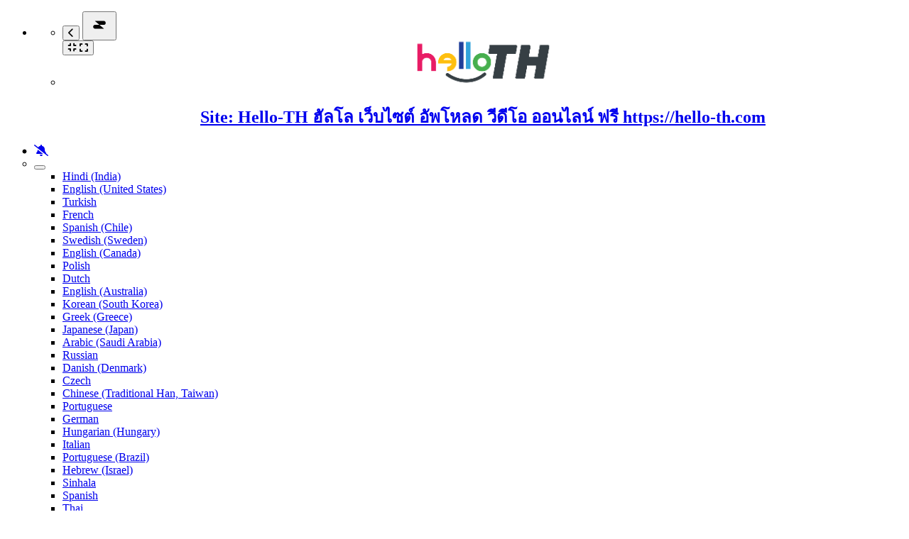

--- FILE ---
content_type: text/html; charset=UTF-8
request_url: https://hello-th.com/cat/sen-cal-kap-m-1
body_size: 21300
content:
<!-- Layout organizeHTML start -->
<!DOCTYPE html><html lang="th"><head><title>Sen Çal Kapımı ปี 1 &middot; Hello-TH ฮัลโล เว็บไซต์ อัพโหลด วีดีโอ ออนไลน์ ฟรี https://hello-th.com &middot; Sen Çal Kapımı ปี 1 &middot;  &middot; sen-cal-kap-m-1 &middot; Hello-TH ฮัลโล เว็บไซต์ อัพโหลด วีดีโอ ออนไลน์ ฟรี https://hello-th.com</title> <script class="doNotSepareteTag" src="https://hello-th.com/view/js/swRegister.js?cache=1723566698_1742092149&webSiteRootURL=https%3A%2F%2Fhello-th.com%2F" type="text/javascript"></script>
<meta charset="utf-8">
<meta http-equiv="X-UA-Compatible" content="IE=edge">
<meta name="viewport" content="width=device-width, initial-scale=1">
<meta name="device_id" content="3b460dde-0239-483c-8527-169c082522f4">
<meta name="keywords" content="AVideo, videos, live, movies">
<meta name="msapplication-TileImage" content="https://hello-th.com/videos/favicon.png?cache=1760697623_1760697623">
<meta name="robots" content="index, follow" />
<meta name="description" content="Sen Çal Kapımı ปี 1sen-cal-kap-m-1"> 
 <!-- theme is not default --><!-- showCustomCSS is empty -->
<script class="doNotSepareteTag">
 var useIframe = false;
 var webSiteRootURL = 'https://hello-th.com/';
 var my_users_id = 0;
 var my_identification = "\u0e1c\u0e39\u0e49\u0e43\u0e0a\u0e49\u0e17\u0e35\u0e48\u0e44\u0e21\u0e48\u0e23\u0e39\u0e49\u0e08\u0e31\u0e01";
 var mediaId = 0;
 var player;
</script>
<!-- OpenGraph Category -->
<!-- OpenGraph -->
<meta property="ya:ovs:adult"          content="no" />
<meta property='og:image' content='https://hello-th.com/videos/cache/og_200X200.jpg?cache=1766419468_1766419468' />
<meta property='og:image:secure_url' content='https://hello-th.com/videos/cache/og_200X200.jpg?cache=1766419468_1766419468' />
<meta name="twitter:image" content="https://hello-th.com/videos/cache/og_200X200.jpg?cache=1766419468_1766419468"/>
<meta property='og:image:width' content='180' />
<meta property='og:image:height' content='180' />
<meta property='og:image:type' content='image/jpeg' />
<meta property='og:type' content='website' />
<meta property='og:title' content='Sen Çal Kapımı ปี 1' />
<meta name="twitter:title" content="Sen Çal Kapımı ปี 1"/>
<meta property='og:description' content='Hello-TH.com' />
<meta name="twitter:description" content="Hello-TH.com"/>
<meta property='og:url' content='https://hello-th.com/cat/sen-cal-kap-m-1' />
<meta name="twitter:url" content="https://hello-th.com/cat/sen-cal-kap-m-1"/>
<!-- we could not get the source file -->
<meta property="og:video"            content="https://hello-th.com/cat/sen-cal-kap-m-1" />
<meta property="og:video:secure_url" content="https://hello-th.com/cat/sen-cal-kap-m-1" />
<meta name="twitter:card" content="player" />
<meta name="twitter:player" content="" />
<meta name="twitter:player:width" content="480" />
<meta name="twitter:player:height" content="480" />
<meta property="twitter:site" content="@hello-thcom" />
<meta property="og:site_name" content="Sen Çal Kapımı ปี 1">
<link href="https://hello-th.com/view/bootstrap/css/bootstrap.min.css?cache=1723566698_1742092149" rel="stylesheet" type="text/css"/>
<link href="https://hello-th.com/view/css/navbar.css?cache=1723566698_1742092149" rel="stylesheet" type="text/css" />
<link href="https://hello-th.com/plugin/Gallery/style.css?cache=1712323536_1742092148" rel="stylesheet" type="text/css"/>
<link href="https://hello-th.com/node_modules/animate.css/animate.min.css?cache=1723566698_1742092140" rel="stylesheet" type="text/css"  rel="preload" media="print" as="style" onload="this.media='all'"   />
<link href="https://hello-th.com/view/css/main.css?cache=1723566698_1742092149" rel="stylesheet" type="text/css" />
<link rel="manifest" href="https://hello-th.com/manifest.json">
<link rel="apple-touch-icon" sizes="180x180" href="https://hello-th.com/videos/favicon.png?cache=1760697623_1760697623">
<link rel="shortcut icon" href="https://hello-th.com/videos/favicon.ico?cache=1760697623_1760697623" sizes="16x16,24x24,32x32,48x48,144x144">
<link href="https://hello-th.com/node_modules/@fortawesome/fontawesome-free/css/all.min.css?cache=1723566698_1742092138" rel="stylesheet" type="text/css"  rel="preload" media="print" as="style" onload="this.media='all'"  />
<link href="https://hello-th.com/plugin/UserNotifications/style.css?cache=1723566698_1742092147" rel="stylesheet" type="text/css"  rel="preload" media="print" as="style" onload="this.media='all'" />
<link href="https://hello-th.com/oembed/?format=json&url=https%3A%2F%2Fhello-th.com%2Fview%2F%3FcatName%3Dsen-cal-kap-m-1" rel="alternate" type="application/json+oembed" />
<link href="https://hello-th.com/oembed/?format=xml&url=https%3A%2F%2Fhello-th.com%2Fview%2F%3FcatName%3Dsen-cal-kap-m-1" rel="alternate" type="application/xml+oembed" />
<link rel='image_src' href='https://hello-th.com/videos/cache/og_200X200.jpg?cache=1766419468_1766419468' />
<link rel="canonical" href="https://hello-th.com/cat/sen-cal-kap-m-1" /><style>
 #lds-69784a6265736avideoLoader-wrapper { position: fixed; left: 0 !important; width: 100% !important; height: 100% !important; z-index: 1000; margin: 0 !important; } #lds-69784a6265736avideoLoader { display: block; position: relative; left: 50%; top: 50%; width: 150px; height: 150px; margin: -175px 0 0 -75px; border-radius: 50%; border: 3px solid transparent; border-top-color: #3498db; -webkit-animation: spin 2s linear infinite; /* Chrome, Opera 15+, Safari 5+ */ animation: spin 2s linear infinite; /* Chrome, Firefox 16+, IE 10+, Opera */ z-index: 1001; -webkit-transition: all 0.3s ease-in-out; transition: all 0.3s ease-in-out; } #lds-69784a6265736avideoLoader:before { content: ""; position: absolute; top: 5px; left: 5px; right: 5px; bottom: 5px; border-radius: 50%; border: 3px solid transparent; border-top-color: #e74c3c; -webkit-animation: spin 3s linear infinite; /* Chrome, Opera 15+, Safari 5+ */ animation: spin 3s linear infinite; /* Chrome, Firefox 16+, IE 10+, Opera */ } #lds-69784a6265736avideoLoader:after { content: ""; position: absolute; top: 15px; left: 15px; right: 15px; bottom: 15px; border-radius: 50%; border: 3px solid transparent; border-top-color: #f9c922; -webkit-animation: spin 1.5s linear infinite; /* Chrome, Opera 15+, Safari 5+ */ animation: spin 1.5s linear infinite; /* Chrome, Firefox 16+, IE 10+, Opera */ } @-webkit-keyframes spin { 0% { -webkit-transform: rotate(0deg); /* Chrome, Opera 15+, Safari 3.1+ */ -ms-transform: rotate(0deg); /* IE 9 */ transform: rotate(0deg); /* Firefox 16+, IE 10+, Opera */ } 100% { -webkit-transform: rotate(360deg); /* Chrome, Opera 15+, Safari 3.1+ */ -ms-transform: rotate(360deg); /* IE 9 */ transform: rotate(360deg); /* Firefox 16+, IE 10+, Opera */ } } @keyframes spin { 0% { -webkit-transform: rotate(0deg); /* Chrome, Opera 15+, Safari 3.1+ */ -ms-transform: rotate(0deg); /* IE 9 */ transform: rotate(0deg); /* Firefox 16+, IE 10+, Opera */ } 100% { -webkit-transform: rotate(360deg); /* Chrome, Opera 15+, Safari 3.1+ */ -ms-transform: rotate(360deg); /* IE 9 */ transform: rotate(360deg); /* Firefox 16+, IE 10+, Opera */ } } #lds-69784a6265736avideoLoader-wrapper .lds-69784a6265736avideoLoader-section { position: fixed; top: 0; width: 50%; height: 100%; background: #00000077; z-index: 1000; -webkit-transform: translateX(0); /* Chrome, Opera 15+, Safari 3.1+ */ -ms-transform: translateX(0); /* IE 9 */ transform: translateX(0); /* Firefox 16+, IE 10+, Opera */ } #lds-69784a6265736avideoLoader-wrapper .lds-69784a6265736avideoLoader-section.section-left { left: 0; } #lds-69784a6265736avideoLoader-wrapper .lds-69784a6265736avideoLoader-section.section-right { right: 0; } #lds-69784a6265736avideoLoader-wrapper .lds-69784a6265736avideoLoader-section.section-left { -webkit-transform: translateX(0); /* Chrome, Opera 15+, Safari 3.1+ */ -ms-transform: translateX(0); /* IE 9 */ transform: translateX(0); /* Firefox 16+, IE 10+, Opera */ -webkit-transition: all 0.7s 0.3s cubic-bezier(0.645, 0.045, 0.355, 1.000); transition: all 0.7s 0.3s cubic-bezier(0.645, 0.045, 0.355, 1.000); } #lds-69784a6265736avideoLoader-wrapper .lds-69784a6265736avideoLoader-section.section-right { -webkit-transform: translateX(0); /* Chrome, Opera 15+, Safari 3.1+ */ -ms-transform: translateX(0); /* IE 9 */ transform: translateX(0); /* Firefox 16+, IE 10+, Opera */ -webkit-transition: all 0.7s 0.3s cubic-bezier(0.645, 0.045, 0.355, 1.000); transition: all 0.7s 0.3s cubic-bezier(0.645, 0.045, 0.355, 1.000); } /* Loaded */ .loaded #lds-69784a6265736avideoLoader-wrapper .lds-69784a6265736avideoLoader-section.section-left { -webkit-transform: translateX(-100%); /* Chrome, Opera 15+, Safari 3.1+ */ -ms-transform: translateX(-100%); /* IE 9 */ transform: translateX(-100%); /* Firefox 16+, IE 10+, Opera */ } .loaded #lds-69784a6265736avideoLoader-wrapper .lds-69784a6265736avideoLoader-section.section-right { -webkit-transform: translateX(100%); /* Chrome, Opera 15+, Safari 3.1+ */ -ms-transform: translateX(100%); /* IE 9 */ transform: translateX(100%); /* Firefox 16+, IE 10+, Opera */ } .loaded #lds-69784a6265736avideoLoader { opacity: 0; } .loaded #lds-69784a6265736avideoLoader-wrapper { visibility: hidden; -webkit-transform: translateY(-100%); /* Chrome, Opera 15+, Safari 3.1+ */ -ms-transform: translateY(-100%); /* IE 9 */ transform: translateY(-100%); /* Firefox 16+, IE 10+, Opera */ -webkit-transition: all 0.3s 1s ease-out; transition: all 0.3s 1s ease-out; } </style></head><body class="  mainPage"><!-- Plugin::navBar Start --><!-- Plugin::navBar END -->
    <nav class="navbar navbar-default navbar-fixed-top navbar-expand-lg navbar-light bg-light" id="mainNavBar">
        <ul class="items-container">
            <li>
    <ul class="left-side">
        <li style="max-width: 80px; max-height: 35px;">
            <div class="btn-group justified">
                <button type="button" id="menuBackButton" class="btn btn-default" onclick="window.history.back();" data-toggle="tooltip" title="Back" data-placement="bottom">
                    <i class="fa-solid fa-chevron-left"></i>
                </button>
                <button type="button" id="buttonMenu" class="btn btn-default pull-left hamburger"  data-toggle="tooltip"  title="Main Menu" data-placement="bottom">
    
            <svg class="ham hamRotate ham8 " style="" viewBox="0 0 100 100" width="32" onclick="this.classList.toggle('active')">
            <path
                class="line top"
                d="m 30,33 h 40 c 3.722839,0 7.5,3.126468 7.5,8.578427 0,5.451959 -2.727029,8.421573 -7.5,8.421573 h -20" />
            <path
                class="line middle"
                d="m 30,50 h 40" />
            <path
                class="line bottom"
                d="m 70,67 h -40 c 0,0 -7.5,-0.802118 -7.5,-8.365747 0,-7.563629 7.5,-8.634253 7.5,-8.634253 h 20" />
            </svg>
            </button>
                <button type="button" class="btn btn-default compressMenu" onclick="YPTSidebarCompressToggle();">
                    <i class="fa-solid fa-compress compress" data-toggle="tooltip" title="Compress Menu" data-placement="bottom"></i>
                    <i class="fa-solid fa-expand expand" data-toggle="tooltip" title="Expand Menu" data-placement="bottom"></i>
                </button>
                                    
                            </div>
        </li>
        <li style="width: 100%; text-align: center;">
            <a class="navbar-brand ajaxLoad" id="mainNavbarLogo" href="https://hello-th.com/">
                <img src="https://hello-th.com/videos/userPhoto/logo.png?cache=1760697623_1760697623" alt="Hello-TH ฮัลโล เว็บไซต์ อัพโหลด วีดีโอ ออนไลน์ ฟรี https://hello-th.com" class="img-responsive " width="250" height="70">
                                    <h1 class="hidden">Site: Hello-TH ฮัลโล เว็บไซต์ อัพโหลด วีดีโอ ออนไลน์ ฟรี https://hello-th.com</h1>
                            </a>
        </li>
            </ul>
</li>
            <li id="lastItemOnMenu">
                <div class="pull-right" id="myNavbar">
                    <ul class="right-menus align-center" style="padding-left: 0;">
                        <!-- right menu start -->
<li class="dropdown hasNothingToDelete hasNothingToShow" id="topMenuUserNotifications">    
    <a href="#" class="faa-parent animated-hover btn btn-default btn-light navbar-btn hideWhenHasNothingToShow" data-toggle="dropdown" >
        <i class="fas fa-bell faa-ring" data-toggle="tooltip" title="Notifications" data-placement="bottom" ></i>
        <span class="badge animate_animated animate__bounceIn">0</span>
    </a>
    <div class="hideWhenHasSomethingToShow">
        <a href="#" class="btn btn-default btn-light navbar-btn" data-toggle="dropdown" >
            <i class="fas fa-bell-slash text-muted" data-toggle="tooltip" title="There are no notifications" data-placement="bottom" ></i>
        </a>
    </div>
    <ul class="dropdown-menu dropdown-menu-right dropdown-menu-arrow hideWhenHasNothingToShow">
        <div class="btn-group btn-group-justified">
                        <button class="btn btn-default btn-sm hideWhenHasNothingToDelete" onclick="deleteAllNotifications();" data-toggle="tooltip" title="Delete All Notifications" >
                <i class="fas fa-trash"></i> <span class="hidden-sm hidden-xs">Delete All</span>
            </button>
                </div>
        <div id="userNotificationsFilterButtons">
            
        </div>
        <div class="list-group">
        <div class="priority priority1"></div><div class="priority priority2"></div><div class="priority priority3"></div><div class="priority priority4"></div><div class="priority priority5"></div><div class="priority priority6"></div><div class="priority priority7"></div><div class="priority priority8"></div><div class="priority priority9"></div><div class="priority priority10"></div>        </div>
    </ul>
</li> 
<!-- right menu start -->
<li>
    <div class="navbar-lang-btn">
        <div class="btn-group" id="div_navBarFlag">
            <input type="hidden" name="navBarFlag" value="th" id="navBarFlag"/>
            <button type="button" class="btn btn-default dropdown-toggle " data-toggle="dropdown" aria-expanded="true">
                <span class="flag"><i class="selectedflagicon flagstrap-icon flagstrap-th"></i></span> <span class="caret"></span>
            </button>
            <ul class="dropdown-menu dropdown-menu-right dropdown-menu-arrow" role="menu"><li class="dropdown-submenu ">
                    <a tabindex="-1" rel="nofollow" hreflang="hi_IN" href="https://hello-th.com/view/?catName=sen-cal-kap-m-1&lang=hi_IN" value="hi_IN" onclick="$('#div_navBarFlag > button > span.flag').html($(this).find('span.flag').html());$('input[name=navBarFlag]').val('hi_IN');">
                        <span class="flag"><i class="flagstrap-icon flagstrap-in" aria-hidden="true"></i></span> Hindi (India)</a>
                    </li><li class="dropdown-submenu ">
                    <a tabindex="-1" rel="nofollow" hreflang="en_US" href="https://hello-th.com/view/?catName=sen-cal-kap-m-1&lang=en_US" value="en_US" onclick="$('#div_navBarFlag > button > span.flag').html($(this).find('span.flag').html());$('input[name=navBarFlag]').val('en_US');">
                        <span class="flag"><i class="flagstrap-icon flagstrap-us" aria-hidden="true"></i></span> English (United States)</a>
                    </li><li class="dropdown-submenu ">
                    <a tabindex="-1" rel="nofollow" hreflang="tr" href="https://hello-th.com/view/?catName=sen-cal-kap-m-1&lang=tr" value="tr" onclick="$('#div_navBarFlag > button > span.flag').html($(this).find('span.flag').html());$('input[name=navBarFlag]').val('tr');">
                        <span class="flag"><i class="flagstrap-icon flagstrap-tr" aria-hidden="true"></i></span> Turkish</a>
                    </li><li class="dropdown-submenu ">
                    <a tabindex="-1" rel="nofollow" hreflang="fr" href="https://hello-th.com/view/?catName=sen-cal-kap-m-1&lang=fr" value="fr" onclick="$('#div_navBarFlag > button > span.flag').html($(this).find('span.flag').html());$('input[name=navBarFlag]').val('fr');">
                        <span class="flag"><i class="flagstrap-icon flagstrap-fr" aria-hidden="true"></i></span> French</a>
                    </li><li class="dropdown-submenu ">
                    <a tabindex="-1" rel="nofollow" hreflang="es_CL" href="https://hello-th.com/view/?catName=sen-cal-kap-m-1&lang=es_CL" value="es_CL" onclick="$('#div_navBarFlag > button > span.flag').html($(this).find('span.flag').html());$('input[name=navBarFlag]').val('es_CL');">
                        <span class="flag"><i class="flagstrap-icon flagstrap-cl" aria-hidden="true"></i></span> Spanish (Chile)</a>
                    </li><li class="dropdown-submenu ">
                    <a tabindex="-1" rel="nofollow" hreflang="sv_SE" href="https://hello-th.com/view/?catName=sen-cal-kap-m-1&lang=sv_SE" value="sv_SE" onclick="$('#div_navBarFlag > button > span.flag').html($(this).find('span.flag').html());$('input[name=navBarFlag]').val('sv_SE');">
                        <span class="flag"><i class="flagstrap-icon flagstrap-se" aria-hidden="true"></i></span> Swedish (Sweden)</a>
                    </li><li class="dropdown-submenu ">
                    <a tabindex="-1" rel="nofollow" hreflang="en_CA" href="https://hello-th.com/view/?catName=sen-cal-kap-m-1&lang=en_CA" value="en_CA" onclick="$('#div_navBarFlag > button > span.flag').html($(this).find('span.flag').html());$('input[name=navBarFlag]').val('en_CA');">
                        <span class="flag"><i class="flagstrap-icon flagstrap-ca" aria-hidden="true"></i></span> English (Canada)</a>
                    </li><li class="dropdown-submenu ">
                    <a tabindex="-1" rel="nofollow" hreflang="pl" href="https://hello-th.com/view/?catName=sen-cal-kap-m-1&lang=pl" value="pl" onclick="$('#div_navBarFlag > button > span.flag').html($(this).find('span.flag').html());$('input[name=navBarFlag]').val('pl');">
                        <span class="flag"><i class="flagstrap-icon flagstrap-pl" aria-hidden="true"></i></span> Polish</a>
                    </li><li class="dropdown-submenu ">
                    <a tabindex="-1" rel="nofollow" hreflang="nl" href="https://hello-th.com/view/?catName=sen-cal-kap-m-1&lang=nl" value="nl" onclick="$('#div_navBarFlag > button > span.flag').html($(this).find('span.flag').html());$('input[name=navBarFlag]').val('nl');">
                        <span class="flag"><i class="flagstrap-icon flagstrap-nl" aria-hidden="true"></i></span> Dutch</a>
                    </li><li class="dropdown-submenu ">
                    <a tabindex="-1" rel="nofollow" hreflang="en_AU" href="https://hello-th.com/view/?catName=sen-cal-kap-m-1&lang=en_AU" value="en_AU" onclick="$('#div_navBarFlag > button > span.flag').html($(this).find('span.flag').html());$('input[name=navBarFlag]').val('en_AU');">
                        <span class="flag"><i class="flagstrap-icon flagstrap-au" aria-hidden="true"></i></span> English (Australia)</a>
                    </li><li class="dropdown-submenu ">
                    <a tabindex="-1" rel="nofollow" hreflang="ko_KR" href="https://hello-th.com/view/?catName=sen-cal-kap-m-1&lang=ko_KR" value="ko_KR" onclick="$('#div_navBarFlag > button > span.flag').html($(this).find('span.flag').html());$('input[name=navBarFlag]').val('ko_KR');">
                        <span class="flag"><i class="flagstrap-icon flagstrap-kr" aria-hidden="true"></i></span> Korean (South Korea)</a>
                    </li><li class="dropdown-submenu ">
                    <a tabindex="-1" rel="nofollow" hreflang="el_GR" href="https://hello-th.com/view/?catName=sen-cal-kap-m-1&lang=el_GR" value="el_GR" onclick="$('#div_navBarFlag > button > span.flag').html($(this).find('span.flag').html());$('input[name=navBarFlag]').val('el_GR');">
                        <span class="flag"><i class="flagstrap-icon flagstrap-gr" aria-hidden="true"></i></span> Greek (Greece)</a>
                    </li><li class="dropdown-submenu ">
                    <a tabindex="-1" rel="nofollow" hreflang="ja_JP" href="https://hello-th.com/view/?catName=sen-cal-kap-m-1&lang=ja_JP" value="ja_JP" onclick="$('#div_navBarFlag > button > span.flag').html($(this).find('span.flag').html());$('input[name=navBarFlag]').val('ja_JP');">
                        <span class="flag"><i class="flagstrap-icon flagstrap-jp" aria-hidden="true"></i></span> Japanese (Japan)</a>
                    </li><li class="dropdown-submenu ">
                    <a tabindex="-1" rel="nofollow" hreflang="ar_SA" href="https://hello-th.com/view/?catName=sen-cal-kap-m-1&lang=ar_SA" value="ar_SA" onclick="$('#div_navBarFlag > button > span.flag').html($(this).find('span.flag').html());$('input[name=navBarFlag]').val('ar_SA');">
                        <span class="flag"><i class="flagstrap-icon flagstrap-sa" aria-hidden="true"></i></span> Arabic (Saudi Arabia)</a>
                    </li><li class="dropdown-submenu ">
                    <a tabindex="-1" rel="nofollow" hreflang="ru" href="https://hello-th.com/view/?catName=sen-cal-kap-m-1&lang=ru" value="ru" onclick="$('#div_navBarFlag > button > span.flag').html($(this).find('span.flag').html());$('input[name=navBarFlag]').val('ru');">
                        <span class="flag"><i class="flagstrap-icon flagstrap-ru" aria-hidden="true"></i></span> Russian</a>
                    </li><li class="dropdown-submenu ">
                    <a tabindex="-1" rel="nofollow" hreflang="da_DK" href="https://hello-th.com/view/?catName=sen-cal-kap-m-1&lang=da_DK" value="da_DK" onclick="$('#div_navBarFlag > button > span.flag').html($(this).find('span.flag').html());$('input[name=navBarFlag]').val('da_DK');">
                        <span class="flag"><i class="flagstrap-icon flagstrap-dk" aria-hidden="true"></i></span> Danish (Denmark)</a>
                    </li><li class="dropdown-submenu ">
                    <a tabindex="-1" rel="nofollow" hreflang="cs" href="https://hello-th.com/view/?catName=sen-cal-kap-m-1&lang=cs" value="cs" onclick="$('#div_navBarFlag > button > span.flag').html($(this).find('span.flag').html());$('input[name=navBarFlag]').val('cs');">
                        <span class="flag"><i class="flagstrap-icon flagstrap-cz" aria-hidden="true"></i></span> Czech</a>
                    </li><li class="dropdown-submenu ">
                    <a tabindex="-1" rel="nofollow" hreflang="zh_Hant_TW" href="https://hello-th.com/view/?catName=sen-cal-kap-m-1&lang=zh_Hant_TW" value="zh_Hant_TW" onclick="$('#div_navBarFlag > button > span.flag').html($(this).find('span.flag').html());$('input[name=navBarFlag]').val('zh_Hant_TW');">
                        <span class="flag"><i class="flagstrap-icon flagstrap-tw" aria-hidden="true"></i></span> Chinese (Traditional Han, Taiwan)</a>
                    </li><li class="dropdown-submenu ">
                    <a tabindex="-1" rel="nofollow" hreflang="pt" href="https://hello-th.com/view/?catName=sen-cal-kap-m-1&lang=pt" value="pt" onclick="$('#div_navBarFlag > button > span.flag').html($(this).find('span.flag').html());$('input[name=navBarFlag]').val('pt');">
                        <span class="flag"><i class="flagstrap-icon flagstrap-pt" aria-hidden="true"></i></span> Portuguese</a>
                    </li><li class="dropdown-submenu ">
                    <a tabindex="-1" rel="nofollow" hreflang="de" href="https://hello-th.com/view/?catName=sen-cal-kap-m-1&lang=de" value="de" onclick="$('#div_navBarFlag > button > span.flag').html($(this).find('span.flag').html());$('input[name=navBarFlag]').val('de');">
                        <span class="flag"><i class="flagstrap-icon flagstrap-de" aria-hidden="true"></i></span> German</a>
                    </li><li class="dropdown-submenu ">
                    <a tabindex="-1" rel="nofollow" hreflang="hu_HU" href="https://hello-th.com/view/?catName=sen-cal-kap-m-1&lang=hu_HU" value="hu_HU" onclick="$('#div_navBarFlag > button > span.flag').html($(this).find('span.flag').html());$('input[name=navBarFlag]').val('hu_HU');">
                        <span class="flag"><i class="flagstrap-icon flagstrap-hu" aria-hidden="true"></i></span> Hungarian (Hungary)</a>
                    </li><li class="dropdown-submenu ">
                    <a tabindex="-1" rel="nofollow" hreflang="it" href="https://hello-th.com/view/?catName=sen-cal-kap-m-1&lang=it" value="it" onclick="$('#div_navBarFlag > button > span.flag').html($(this).find('span.flag').html());$('input[name=navBarFlag]').val('it');">
                        <span class="flag"><i class="flagstrap-icon flagstrap-it" aria-hidden="true"></i></span> Italian</a>
                    </li><li class="dropdown-submenu ">
                    <a tabindex="-1" rel="nofollow" hreflang="pt_BR" href="https://hello-th.com/view/?catName=sen-cal-kap-m-1&lang=pt_BR" value="pt_BR" onclick="$('#div_navBarFlag > button > span.flag').html($(this).find('span.flag').html());$('input[name=navBarFlag]').val('pt_BR');">
                        <span class="flag"><i class="flagstrap-icon flagstrap-br" aria-hidden="true"></i></span> Portuguese (Brazil)</a>
                    </li><li class="dropdown-submenu ">
                    <a tabindex="-1" rel="nofollow" hreflang="he_IL" href="https://hello-th.com/view/?catName=sen-cal-kap-m-1&lang=he_IL" value="he_IL" onclick="$('#div_navBarFlag > button > span.flag').html($(this).find('span.flag').html());$('input[name=navBarFlag]').val('he_IL');">
                        <span class="flag"><i class="flagstrap-icon flagstrap-il" aria-hidden="true"></i></span> Hebrew (Israel)</a>
                    </li><li class="dropdown-submenu ">
                    <a tabindex="-1" rel="nofollow" hreflang="si" href="https://hello-th.com/view/?catName=sen-cal-kap-m-1&lang=si" value="si" onclick="$('#div_navBarFlag > button > span.flag').html($(this).find('span.flag').html());$('input[name=navBarFlag]').val('si');">
                        <span class="flag"><i class="flagstrap-icon flagstrap-si" aria-hidden="true"></i></span> Sinhala</a>
                    </li><li class="dropdown-submenu ">
                    <a tabindex="-1" rel="nofollow" hreflang="es" href="https://hello-th.com/view/?catName=sen-cal-kap-m-1&lang=es" value="es" onclick="$('#div_navBarFlag > button > span.flag').html($(this).find('span.flag').html());$('input[name=navBarFlag]').val('es');">
                        <span class="flag"><i class="flagstrap-icon flagstrap-es" aria-hidden="true"></i></span> Spanish</a>
                    </li><li class="dropdown-submenu active">
                    <a tabindex="-1" rel="nofollow" hreflang="th" href="https://hello-th.com/view/?catName=sen-cal-kap-m-1&lang=th" value="th" onclick="$('#div_navBarFlag > button > span.flag').html($(this).find('span.flag').html());$('input[name=navBarFlag]').val('th');">
                        <span class="flag"><i class="flagstrap-icon flagstrap-th" aria-hidden="true"></i></span> Thai</a>
                    </li><li class="dropdown-submenu ">
                    <a tabindex="-1" rel="nofollow" hreflang="zh" href="https://hello-th.com/view/?catName=sen-cal-kap-m-1&lang=zh" value="zh" onclick="$('#div_navBarFlag > button > span.flag').html($(this).find('span.flag').html());$('input[name=navBarFlag]').val('zh');">
                        <span class="flag"><i class="flagstrap-icon flagstrap-cn" aria-hidden="true"></i></span> Chinese</a>
                    </li></ul></div>
    </div>
</li>
                    </ul>
                </div>
                <div class="pull-right">
                    <button type="button" id="buttonMyNavbar" class="btn btn-default hamburger">
                <svg class="ham hamRotate ham4 " style="" viewBox="0 0 100 100" width="32" onclick="this.classList.toggle('active')">
            <path
                class="line top"
                d="m 70,33 h -40 c 0,0 -8.5,-0.149796 -8.5,8.5 0,8.649796 8.5,8.5 8.5,8.5 h 20 v -20" />
            <path
                class="line middle"
                d="m 70,50 h -40" />
            <path
                class="line bottom"
                d="m 30,67 h 40 c 0,0 8.5,0.149796 8.5,-8.5 0,-8.649796 -8.5,-8.5 -8.5,-8.5 h -20 v 20" />
            </svg>
            </button>
                </div>
                
    <div class="navbar-header pull-right" id="navbarRightProfile" data-toggle="tooltip" data-html="true" title="เข้าสู่ระบบ" data-placement="left" >
        <ul >
            <li class="rightProfile" >
                <div class="btn-group" id="rightProfileBtnGroup" >
                                            <a class="btn btn-default navbar-btn line_155" href="https://hello-th.com/user" 
                           id="rightLoginButton" style="min-height:34px; padding: 6px 12px; border-width: 1px;"
                           data-html="true" title="เข้าสู่ระบบ" data-placement="left">
                            <i class="fas fa-sign-in-alt"></i>
                        </a>
                                    </div>

            </li>
        </ul>
    </div>
            </li>
        </ul>
        <div id="sidebar" class="list-group-item" style="display: none;">
    <div id="sideBarContainer">
        <ul class="nav navbar btn-group-vertical" style="width:100%;">

                            <li>
                    <div>
                        <a href="https://hello-th.com/" class="btn btn-primary btn-block  " style="border-radius: 4px 4px 0 0;">
                            <i class="fa-solid fa-house"></i>
                            <span class="menuLabel">
                                Home                            </span>
                        </a>
                    </div>
                </li>
                            <li>

                    <div>
                        <a href="https://hello-th.com/trending" class="btn btn-primary btn-block " style="border-radius:  0 0 4px 4px;">
                            <i class="fas fa-fire"></i>
                            <span class="menuLabel">
                                Trending                            </span>
                        </a>

                    </div>
                </li>
                                <li>
                        <hr>
                    </li>
                    <li>
                        <div>
                            <a href="https://hello-th.com/user" class="btn btn-success btn-block line_260">
                                <i class="fas fa-sign-in-alt"></i>
                                <span class="menuLabel">
                                    เข้าสู่ระบบ                                </span>
                            </a>
                        </div>
                    </li>
                

            
                            <li>
                    <hr>
                </li>
                <li class="nav-item active">
                    <a class="nav-link " href="https://hello-th.com/?type=all">
                        <i class="fa-solid fa-star"></i>
                        <span class="menuLabel">
                            ไฟล์เสียงและวิดีโอ                        </span>
                    </a>
                </li>
                <li class="nav-item ">
                    <a class="nav-link " href="https://hello-th.com/videoOnly">
                        <i class="fa-solid fa-video"></i>
                        <span class="menuLabel">
                            Videos                        </span>
                    </a>
                </li>
                <li class="nav-item ">
                    <a class="nav-link" href="https://hello-th.com/audioOnly">
                        <i class="fa-solid fa-headphones"></i>
                        <span class="menuLabel">
                            ไฟล์เสียง                        </span>
                    </a>
                </li>
            
                            <!-- Channels -->
                <li>
                    <hr>
                </li>
                <li>
                    <strong class="text-danger hideIfCompressed">ช่อง</strong>
                </li>
                <li>
                    <a href="#" onclick="avideoModalIframeFull(webSiteRootURL + 'channels');
                                return false;">
                        <i class="fa fa-search"></i>
                        <span class="menuLabel">
                            เรียกดูช่อง                        </span>
                    </a>
                </li>

                                        <li>
                    <hr>
                </li>
                <!-- categories -->
                <li>
                    <strong>
                        <a href="#" onclick="avideoModalIframeFull(webSiteRootURL + 'listCategories');
                                    return false;" class="text-danger">
                            <span class="menuLabel">
                                หมวดหมู่                            </span>
                        </a>
                    </strong>
                </li>
                <li class="navsub-toggle "><a href="https://hello-th.com/cat/other-series" ><span class="fab fa-jedi-order"></span>  
                        <span class="menuLabel">Other Series</span> <span class="badge hideIfCompressed">164</span></a></li><li class="navsub-toggle "><a href="https://hello-th.com/cat/turkey-series" ><span class="fa fa-video"></span>  
                        <span class="menuLabel">Turkey Series</span> <span class="badge hideIfCompressed">7992</span></a><ul class="nav" style='margin-bottom: 0px; list-style-type: none;'><li class="navsub-toggle "><a href="https://hello-th.com/cat/ada-masal-1" ><i class="fa fa-folder"></i>  <span class="menuLabel">Ada Masalı ปี 1 <span class="badge">27</span></span></a></li><li class="navsub-toggle "><a href="https://hello-th.com/cat/afili-a-k-1" ><i class="fa fa-folder"></i>  <span class="menuLabel">Afili Aşk ปี1 <span class="badge">10</span></span></a></li><li class="navsub-toggle "><a href="https://hello-th.com/cat/a-k-laftan-anlamaz-1" ><i class="fa fa-folder"></i>  <span class="menuLabel">Aşk Laftan Anlamaz รักที่ไม <span class="badge">25</span></span></a></li><li class="navsub-toggle "><a href="https://hello-th.com/cat/a-k-mant-k-i-ntikam" ><i class="fa fa-folder"></i>  <span class="menuLabel">Aşk Mantık İntikam <span class="badge">42</span></span></a></li><li class="navsub-toggle "><a href="https://hello-th.com/cat/a-k-n-tarifi-" ><i class="fa fa-folder"></i>  <span class="menuLabel">Aşkın Tarifi สูตรส <span class="badge">14</span></span></a></li><li class="navsub-toggle "><a href="https://hello-th.com/cat/azize-1" ><i class="fa fa-folder"></i>  <span class="menuLabel">Azize อาซีเซ ปี 1 <span class="badge">6</span></span></a></li><li class="navsub-toggle "><a href="https://hello-th.com/cat/baht-oyunu-twist-of-fate-1" ><i class="fa fa-folder"></i>  <span class="menuLabel">Baht oyunu (Twist of Fate) ปี1 <span class="badge">12</span></span></a></li><li class="navsub-toggle "><a href="https://hello-th.com/cat/cam-tavanlar" ><i class="fa fa-folder"></i>  <span class="menuLabel">Cam Tavanlar <span class="badge">5</span></span></a></li><li class="navsub-toggle "><a href="https://hello-th.com/cat/camdaki-kiz-" ><i class="fa fa-video"></i>  <span class="menuLabel">Camdaki Kiz แคมดากิ คิซ <span class="badge">47</span></span></a></li><li class="navsub-toggle "><a href="https://hello-th.com/cat/destan-1" ><i class="fa fa-folder"></i>  <span class="menuLabel">Destan  เจ้าหญิงนักร <span class="badge">26</span></span></a></li><li class="navsub-toggle "><a href="https://hello-th.com/cat/dolunay-ask-secer-1" ><i class="fa fa-folder"></i>  <span class="menuLabel">Dolunay (Ask Seçer) พระจันทร <span class="badge">9</span></span></a></li><li class="navsub-toggle "><a href="https://hello-th.com/cat/halka-1" ><i class="fa fa-folder"></i>  <span class="menuLabel">Halka มาเฟียที่รัก  <span class="badge">11</span></span></a></li><li class="navsub-toggle "><a href="https://hello-th.com/cat/kalp-at-1" ><i class="fa fa-video"></i>  <span class="menuLabel">Kalp Atışı หัวใจเต้น ป <span class="badge">26</span></span></a></li><li class="navsub-toggle "><a href="https://hello-th.com/cat/kalp-yaras-" ><i class="fa fa-folder"></i>  <span class="menuLabel">Kalp Yarası แผลหัวใจ ปี <span class="badge">28</span></span></a></li><li class="navsub-toggle "><a href="https://hello-th.com/cat/kazara-ask-1" ><i class="fa fa-folder"></i>  <span class="menuLabel">Kazara Ask รักบังเอิญ ป <span class="badge">13</span></span></a></li><li class="navsub-toggle "><a href="https://hello-th.com/cat/love-once-again-a-k-yeniden-" ><i class="fa fa-folder"></i>  <span class="menuLabel">Love Once Again (Aşk Yeniden) <span class="badge">10</span></span></a></li><li class="navsub-toggle "><a href="https://hello-th.com/cat/mr-wrong-bay-yanl-1" ><i class="fa fa-folder"></i>  <span class="menuLabel">Mr. Wrong (Bay Yanlış) ปี1 <span class="badge">10</span></span></a></li><li class="navsub-toggle "><a href="https://hello-th.com/cat/ramo-1" ><i class="fa fa-video"></i>  <span class="menuLabel">Ramo ราโม ปี1 <span class="badge">20</span></span></a></li><li class="navsub-toggle active"><a href="https://hello-th.com/cat/sen-cal-kap-m-1" ><i class="fa fa-folder"></i>  <span class="menuLabel">Sen Çal Kapımı ปี 1 <span class="badge">39</span></span></a></li><li class="navsub-toggle "><a href="https://hello-th.com/cat/sen-cal-kap-m-2" ><i class="fa fa-folder"></i>  <span class="menuLabel">Sen Çal Kapımı ปี 2 <span class="badge">13</span></span></a></li><li class="navsub-toggle "><a href="https://hello-th.com/cat/senden-daha-guzel-" ><i class="fa fa-video"></i>  <span class="menuLabel">Senden Daha Güzel เธอสวยกว <span class="badge">4</span></span></a></li><li class="navsub-toggle "><a href="https://hello-th.com/cat/seversin-i-lk-" ><i class="fa fa-folder"></i>  <span class="menuLabel">Seversin İlk คุณชอบก่อน <span class="badge">5</span></span></a></li><li class="navsub-toggle "><a href="https://hello-th.com/cat/sol-yanim-1" ><i class="fa fa-folder"></i>  <span class="menuLabel">Sol Yanim ซอล ยานิม ปี1 <span class="badge">15</span></span></a></li><li class="navsub-toggle "><a href="https://hello-th.com/cat/yeni-gelin-1" ><i class="fa fa-folder"></i>  <span class="menuLabel">Yeni Gelin เยนี่ เจลิน  <span class="badge">9</span></span></a></li><li class="navsub-toggle "><a href="https://hello-th.com/cat/yeni-hayat-1" ><i class="fa fa-folder"></i>  <span class="menuLabel">Yeni Hayat เยนี ฮายัต 1 <span class="badge">9</span></span></a></li></ul></li><li class="navsub-toggle "><a href="https://hello-th.com/cat/tv-series" ><span class="fa fa-tv"></span>  
                        <span class="menuLabel">TV Series</span> <span class="badge hideIfCompressed">44</span></a></li><li class="navsub-toggle "><a href="https://hello-th.com/cat/tv-series-english-subtitle" ><span class="fa fa-spell-check"></span>  
                        <span class="menuLabel">TV Series English Subtitle</span> <span class="badge hideIfCompressed">52</span></a></li>
            <!-- categories END -->

            <li>
                <hr>
            </li>
                            <li class="nav-item A2HSInstall" style="display: none;">
                    <a class="nav-link" href="#" onclick="A2HSInstall();
                                return false;">
                        <i class="fas fa-arrow-alt-circle-down"></i>
                        <span class="menuLabel">
                            Install                        </span>
                    </a>
                </li>
                            <li class="nav-item">
                    <a class="nav-link" href="#" onclick="avideoModalIframeFull(webSiteRootURL + 'playLink');
                                return false;">
                        <i class="fas fa-play-circle"></i>
                        <span class="menuLabel">
                            Play a Link                        </span>
                    </a>
                </li>
                            <li>
                    <a href="#" onclick="avideoModalIframeFull(webSiteRootURL + 'help');
                                return false;">
                        <i class="fa-solid fa-circle-question"></i>
                        <span class="menuLabel">
                            ความช่วยเหลือ                        </span>
                    </a>
                </li>
                            <li>
                    <a href="#" onclick="avideoModalIframeFull(webSiteRootURL + 'about');
                                return false;">
                        <i class="fa-solid fa-circle-info"></i>
                        <span class="menuLabel">
                            เกี่ยวกับ                        </span>
                    </a>
                </li>
                            <li>
                    <a href="#" onclick="avideoModalIframeFull(webSiteRootURL + 'contact');
                                return false;">
                        <i class="fa-solid fa-comment"></i>
                        <span class="menuLabel">
                            ติดต่อ                        </span>
                    </a>
                </li>
                    </ul>
    </div>
    <!--
    <div style="position: absolute; top: 55px; right:-19px;" onclick="YPTSidebarCompressToggle();">
        <button class="btn btn-default btn-lg compressMenu" style="
                                                                padding: 6px 3px;
                                                                border-radius: 0 20px 20px 0;
                                                                border-left: none;
                                                                border-left-width: initial;
                                                                border-left-style: none;
                                                            ">
            <i class="fa-solid fa-chevron-right expand" data-toggle="tooltip" title="Expand Menu" data-placement="right"></i>
            <i class="fa-solid fa-chevron-left compress" data-toggle="tooltip" title="Compress Menu" data-placement="right"></i>
        </button>
    </div>
            -->
</div>

    </nav>
    
<!-- navBarAfter start --><!-- navBarAfter end --><div class="container-fluid gallery avideoLoadPage">
    <!-- getAdsLeaderBoardTop is empty -->    <div class="panel panel-default">
        <div class="panel-body" style="overflow: hidden;">
            <!-- category images  assets invalid categories_id=2 -->
<div class="row mainArea">
                    <div class="clearfix" style="margin: 10px 0;">
                    <a class="btn btn-default btn-sm pull-left" href="https://hello-th.com/cat/turkey-series?getBackURL=">
                        <i class="fa fa-backward"></i>
                        Back to Turkey Series 
                    </a>
                </div>
                <!-- searchOnChannels --><center style="margin:5px;"></center><!-- mainAreaCategory.php --><!-- empty showCategoryLiveRow on category Live --><!-- currPage=1 page=1 line=32 -->    <div class="clear clearfix" id="Divsen-cal-kap-m-1">
                    <h3 class="galleryTitle">
                <a href="https://hello-th.com/cat/sen-cal-kap-m-1">
                    <i class="fa fa-folder"></i> Sen Çal Kapımı ปี 1                </a>
                            </h3>
                <div class="Divsen-cal-kap-m-1Section">
                <!-- createGallerySection -->
    <div class=" col-lg-2 col-md-4 col-sm-6 col-xs-12 galleryVideo galleryVideo320 fixPadding" style="z-index: 1000; min-height: 175px;">
        <div class="thumbsImageContainer "><div class="aspectRatio16_9"><a videos_id="320"
                                       href="https://hello-th.com/channel/MD/video/320/sen-cal-kap%C4%B1m%C4%B1-%E0%B8%A3%E0%B8%B1%E0%B8%81%E0%B8%AD%E0%B8%A2%E0%B8%B9%E0%B9%88%E0%B9%83%E0%B8%99%E0%B8%AD%E0%B8%B2%E0%B8%81%E0%B8%B2%E0%B8%A8-%E0%B8%9B%E0%B8%B51-ep32-1"
                                       embed="https://hello-th.com/channel/MD/videoEmbed/320/sen-cal-kap%C4%B1m%C4%B1-%E0%B8%A3%E0%B8%B1%E0%B8%81%E0%B8%AD%E0%B8%A2%E0%B8%B9%E0%B9%88%E0%B9%83%E0%B8%99%E0%B8%AD%E0%B8%B2%E0%B8%81%E0%B8%B2%E0%B8%A8-%E0%B8%9B%E0%B8%B51-ep32-1"
                                       title="Sen Çal Kapımı รักอยู่ในอากาศ ปี1 Ep32" alternativeLink="" class="ajaxLoad"><div class="thumbsImage"><img style="" alt="Sen Çal Kapımı รักอยู่ในอากาศ ปี1 Ep32" title="Sen Çal Kapımı รักอยู่ในอากาศ ปี1 Ep32" id="thumbsJPG69784a61b561b" class="thumbsJPG img img-responsive" width="640" height="360"  src="https://hello-th.com/videos/video_220326150129_v84c2/video_220326150129_v84c2_thumbsV2.jpg?cache=1683354009_1742092042" />
<img style="position: absolute; top: 0;" alt="Sen Çal Kapımı รักอยู่ในอากาศ ปี1 Ep32" title="Sen Çal Kapımı รักอยู่ในอากาศ ปี1 Ep32" id="thumbsGIF69784a61b561b" class="thumbsGIF img img-responsive " width="640" height="360"  src="https://hello-th.com/view/img/video-placeholder-gray.webp?cache=1723566698_1742092150" data-src="https://hello-th.com/videos/video_220326150129_v84c2/video_220326150129_v84c2.webp?cache=1648311593_1742092042" />
</div><time class="duration" itemprop="duration" datetime="PT2H10M14S" >2:10:14</time></a></div><div class="progress"><div class="progress-bar progress-bar-danger" role="progressbar" style="width: 0%;" aria-valuenow="0" aria-valuemin="0" aria-valuemax="100"></div></div><strong class="title">Sen Çal Kapımı รักอยู่ในอากาศ ปี1 Ep32</strong></div>                    <div class="galeryDetailsContent clearfix">
                <div class="clearfix"></div>
                                    <a href="https://hello-th.com/channel/MD" class=" pull-left " data-toggle="tooltip" title="MD">
                        <img src="https://hello-th.com/videos/userPhoto/photo1.png?cache=1658805299_1742092102" class="img img-responsive  img-rounded pull-left channelPhoto" />
                    </a>
                                    <!-- Dropdown trigger -->
                    <div class="dropdown pull-right">
                        <!-- Dropdown Menu -->
                        <div class="dropdown-menu" id="videoButtonOptions">
                            <!-- invalid trailer URL -->                        </div>
                        <!-- Trigger button -->
                        <button class="btn btn-link btn-xs dropdown-toggle" type="button" data-toggle="dropdown">
                            <i class="fas fa-ellipsis-v"></i>
                        </button>
                    </div>
                                <div class="pull-left channelPhotoDescription">
                    <div class="galeryDetails pull-left">
                        <div class="galleryTags  pull-left">
                            <!-- category tags -->
                                <!-- plugins tags -->
    <span class="label label-danger videoLabelPlugin"   data-toggle="tooltip" title="HD 720p" data-html="true">HD</span>    <!-- end plugins tags -->
                            <!-- end category tags -->
                        </div>
                                                        <div class="videoViews">
                                    <i class="fa fa-eye"></i>
                                    <span itemprop="interactionCount">
                                        4,383 Views                                    </span>
                                </div>
                                            </div>
                    <div class="clearfix"></div>

                                            <div class="videoChannel pull-left">
                            <a href="https://hello-th.com/channel/MD">
                                MD                             </a>
                        </div>
                                                                                    <time datetime="2022-03-26 08:01:29" class="videoHumanTime pull-right">
                            <i class="far fa-clock"></i>
                            3 ปี ที่ผ่านมา                        </time>
                                    </div>
                <!-- canDownloadVideosFromVideo CustomizeUser::canDownloadVideos -->            </div>
            </div>

    <!-- createGallerySection -->
    <div class=" col-lg-2 col-md-4 col-sm-6 col-xs-12 galleryVideo galleryVideo309 fixPadding" style="z-index: 999; min-height: 175px;">
        <div class="thumbsImageContainer "><div class="aspectRatio16_9"><a videos_id="309"
                                       href="https://hello-th.com/channel/MD/video/309/sen-cal-kap%C4%B1m%C4%B1-%E0%B8%A3%E0%B8%B1%E0%B8%81%E0%B8%AD%E0%B8%A2%E0%B8%B9%E0%B9%88%E0%B9%83%E0%B8%99%E0%B8%AD%E0%B8%B2%E0%B8%81%E0%B8%B2%E0%B8%A8-%E0%B8%9B%E0%B8%B51-ep39-end"
                                       embed="https://hello-th.com/channel/MD/videoEmbed/309/sen-cal-kap%C4%B1m%C4%B1-%E0%B8%A3%E0%B8%B1%E0%B8%81%E0%B8%AD%E0%B8%A2%E0%B8%B9%E0%B9%88%E0%B9%83%E0%B8%99%E0%B8%AD%E0%B8%B2%E0%B8%81%E0%B8%B2%E0%B8%A8-%E0%B8%9B%E0%B8%B51-ep39-end"
                                       title="Sen Çal Kapımı รักอยู่ในอากาศ ปี1 EP39 Final" alternativeLink="" class="ajaxLoad"><div class="thumbsImage"><img style="" alt="Sen Çal Kapımı รักอยู่ในอากาศ ปี1 EP39 Final" title="Sen Çal Kapımı รักอยู่ในอากาศ ปี1 EP39 Final" id="thumbsJPG69784a61bde66" class="thumbsJPG img img-responsive" width="640" height="360"  src="https://hello-th.com/videos/video_220326100602_vbc9a/video_220326100602_vbc9a_thumbsV2.jpg?cache=1683371797_1742092125" />
<img style="position: absolute; top: 0;" alt="Sen Çal Kapımı รักอยู่ในอากาศ ปี1 EP39 Final" title="Sen Çal Kapımı รักอยู่ในอากาศ ปี1 EP39 Final" id="thumbsGIF69784a61bde66" class="thumbsGIF img img-responsive " width="640" height="360"  src="https://hello-th.com/view/img/video-placeholder-gray.webp?cache=1723566698_1742092150" data-src="https://hello-th.com/videos/video_220326100602_vbc9a/video_220326100602_vbc9a.webp?cache=1648289854_1742092125" />
</div><time class="duration" itemprop="duration" datetime="PT1H49M47S" >1:49:47</time></a></div><div class="progress"><div class="progress-bar progress-bar-danger" role="progressbar" style="width: 0%;" aria-valuenow="0" aria-valuemin="0" aria-valuemax="100"></div></div><strong class="title">Sen Çal Kapımı รักอยู่ในอากาศ ปี1 EP39 Final</strong></div>                    <div class="galeryDetailsContent clearfix">
                <div class="clearfix"></div>
                                    <a href="https://hello-th.com/channel/MD" class=" pull-left " data-toggle="tooltip" title="MD">
                        <img src="https://hello-th.com/videos/userPhoto/photo1.png?cache=1658805299_1742092102" class="img img-responsive  img-rounded pull-left channelPhoto" />
                    </a>
                                    <!-- Dropdown trigger -->
                    <div class="dropdown pull-right">
                        <!-- Dropdown Menu -->
                        <div class="dropdown-menu" id="videoButtonOptions">
                            <!-- invalid trailer URL -->                        </div>
                        <!-- Trigger button -->
                        <button class="btn btn-link btn-xs dropdown-toggle" type="button" data-toggle="dropdown">
                            <i class="fas fa-ellipsis-v"></i>
                        </button>
                    </div>
                                <div class="pull-left channelPhotoDescription">
                    <div class="galeryDetails pull-left">
                        <div class="galleryTags  pull-left">
                            <!-- category tags -->
                                <!-- plugins tags -->
    <span class="label label-danger videoLabelPlugin"   data-toggle="tooltip" title="HD 720p" data-html="true">HD</span>    <!-- end plugins tags -->
                            <!-- end category tags -->
                        </div>
                                                        <div class="videoViews">
                                    <i class="fa fa-eye"></i>
                                    <span itemprop="interactionCount">
                                        7,472 Views                                    </span>
                                </div>
                                            </div>
                    <div class="clearfix"></div>

                                            <div class="videoChannel pull-left">
                            <a href="https://hello-th.com/channel/MD">
                                MD                             </a>
                        </div>
                                                                                    <time datetime="2022-03-26 03:06:02" class="videoHumanTime pull-right">
                            <i class="far fa-clock"></i>
                            3 ปี ที่ผ่านมา                        </time>
                                    </div>
                <!-- canDownloadVideosFromVideo CustomizeUser::canDownloadVideos -->            </div>
            </div>

<div class='clearfix hidden-lg hidden-md hidden-xs'></div><div class='clearfix hidden-lg hidden-md hidden-sm'></div>    <!-- createGallerySection -->
    <div class=" col-lg-2 col-md-4 col-sm-6 col-xs-12 galleryVideo galleryVideo307 fixPadding" style="z-index: 998; min-height: 175px;">
        <div class="thumbsImageContainer "><div class="aspectRatio16_9"><a videos_id="307"
                                       href="https://hello-th.com/channel/MD/video/307/sen-cal-kap%C4%B1m%C4%B1-%E0%B8%A3%E0%B8%B1%E0%B8%81%E0%B8%AD%E0%B8%A2%E0%B8%B9%E0%B9%88%E0%B9%83%E0%B8%99%E0%B8%AD%E0%B8%B2%E0%B8%81%E0%B8%B2%E0%B8%A8-%E0%B8%9B%E0%B8%B51-ep38"
                                       embed="https://hello-th.com/channel/MD/videoEmbed/307/sen-cal-kap%C4%B1m%C4%B1-%E0%B8%A3%E0%B8%B1%E0%B8%81%E0%B8%AD%E0%B8%A2%E0%B8%B9%E0%B9%88%E0%B9%83%E0%B8%99%E0%B8%AD%E0%B8%B2%E0%B8%81%E0%B8%B2%E0%B8%A8-%E0%B8%9B%E0%B8%B51-ep38"
                                       title="Sen Çal Kapımı รักอยู่ในอากาศ ปี1 EP38" alternativeLink="" class="ajaxLoad"><div class="thumbsImage"><img style="" alt="Sen Çal Kapımı รักอยู่ในอากาศ ปี1 EP38" title="Sen Çal Kapımı รักอยู่ในอากาศ ปี1 EP38" id="thumbsJPG69784a61c519d" class="thumbsJPG img img-responsive" width="640" height="360"  src="https://hello-th.com/videos/video_220326095949_v05fb/video_220326095949_v05fb_thumbsV2.jpg?cache=1682737065_1742091873" />
<img style="position: absolute; top: 0;" alt="Sen Çal Kapımı รักอยู่ในอากาศ ปี1 EP38" title="Sen Çal Kapımı รักอยู่ในอากาศ ปี1 EP38" id="thumbsGIF69784a61c519d" class="thumbsGIF img img-responsive " width="640" height="360"  src="https://hello-th.com/view/img/video-placeholder-gray.webp?cache=1723566698_1742092150" data-src="https://hello-th.com/videos/video_220326095949_v05fb/video_220326095949_v05fb.webp?cache=1648286958_1742091873" />
</div><time class="duration" itemprop="duration" datetime="PT2H3M39S" >2:03:39</time></a></div><div class="progress"><div class="progress-bar progress-bar-danger" role="progressbar" style="width: 0%;" aria-valuenow="0" aria-valuemin="0" aria-valuemax="100"></div></div><strong class="title">Sen Çal Kapımı รักอยู่ในอากาศ ปี1 EP38</strong></div>                    <div class="galeryDetailsContent clearfix">
                <div class="clearfix"></div>
                                    <a href="https://hello-th.com/channel/MD" class=" pull-left " data-toggle="tooltip" title="MD">
                        <img src="https://hello-th.com/videos/userPhoto/photo1.png?cache=1658805299_1742092102" class="img img-responsive  img-rounded pull-left channelPhoto" />
                    </a>
                                    <!-- Dropdown trigger -->
                    <div class="dropdown pull-right">
                        <!-- Dropdown Menu -->
                        <div class="dropdown-menu" id="videoButtonOptions">
                            <!-- invalid trailer URL -->                        </div>
                        <!-- Trigger button -->
                        <button class="btn btn-link btn-xs dropdown-toggle" type="button" data-toggle="dropdown">
                            <i class="fas fa-ellipsis-v"></i>
                        </button>
                    </div>
                                <div class="pull-left channelPhotoDescription">
                    <div class="galeryDetails pull-left">
                        <div class="galleryTags  pull-left">
                            <!-- category tags -->
                                <!-- plugins tags -->
    <span class="label label-danger videoLabelPlugin"   data-toggle="tooltip" title="HD 720p" data-html="true">HD</span>    <!-- end plugins tags -->
                            <!-- end category tags -->
                        </div>
                                                        <div class="videoViews">
                                    <i class="fa fa-eye"></i>
                                    <span itemprop="interactionCount">
                                        5,656 Views                                    </span>
                                </div>
                                            </div>
                    <div class="clearfix"></div>

                                            <div class="videoChannel pull-left">
                            <a href="https://hello-th.com/channel/MD">
                                MD                             </a>
                        </div>
                                                                                    <time datetime="2022-03-26 02:59:49" class="videoHumanTime pull-right">
                            <i class="far fa-clock"></i>
                            3 ปี ที่ผ่านมา                        </time>
                                    </div>
                <!-- canDownloadVideosFromVideo CustomizeUser::canDownloadVideos -->            </div>
            </div>

<div class='clearfix hidden-lg hidden-sm hidden-xs'></div><div class='clearfix hidden-lg hidden-md hidden-sm'></div>    <!-- createGallerySection -->
    <div class=" col-lg-2 col-md-4 col-sm-6 col-xs-12 galleryVideo galleryVideo305 fixPadding" style="z-index: 997; min-height: 175px;">
        <div class="thumbsImageContainer "><div class="aspectRatio16_9"><a videos_id="305"
                                       href="https://hello-th.com/channel/MD/video/305/sen-cal-kap%C4%B1m%C4%B1-%E0%B8%A3%E0%B8%B1%E0%B8%81%E0%B8%AD%E0%B8%A2%E0%B8%B9%E0%B9%88%E0%B9%83%E0%B8%99%E0%B8%AD%E0%B8%B2%E0%B8%81%E0%B8%B2%E0%B8%A8-%E0%B8%9B%E0%B8%B51-ep37"
                                       embed="https://hello-th.com/channel/MD/videoEmbed/305/sen-cal-kap%C4%B1m%C4%B1-%E0%B8%A3%E0%B8%B1%E0%B8%81%E0%B8%AD%E0%B8%A2%E0%B8%B9%E0%B9%88%E0%B9%83%E0%B8%99%E0%B8%AD%E0%B8%B2%E0%B8%81%E0%B8%B2%E0%B8%A8-%E0%B8%9B%E0%B8%B51-ep37"
                                       title="Sen Çal Kapımı รักอยู่ในอากาศ ปี1 EP37" alternativeLink="" class="ajaxLoad"><div class="thumbsImage"><img style="" alt="Sen Çal Kapımı รักอยู่ในอากาศ ปี1 EP37" title="Sen Çal Kapımı รักอยู่ในอากาศ ปี1 EP37" id="thumbsJPG69784a61cd44c" class="thumbsJPG img img-responsive" width="640" height="360"  src="https://hello-th.com/videos/video_220326094321_v7d73/video_220326094321_v7d73_thumbsV2.jpg?cache=1698917370_1742092067" />
<img style="position: absolute; top: 0;" alt="Sen Çal Kapımı รักอยู่ในอากาศ ปี1 EP37" title="Sen Çal Kapımı รักอยู่ในอากาศ ปี1 EP37" id="thumbsGIF69784a61cd44c" class="thumbsGIF img img-responsive " width="640" height="360"  src="https://hello-th.com/view/img/video-placeholder-gray.webp?cache=1723566698_1742092150" data-src="https://hello-th.com/videos/video_220326094321_v7d73/video_220326094321_v7d73.webp?cache=1648283662_1742092067" />
</div><time class="duration" itemprop="duration" datetime="PT2H20M37S" >2:20:37</time></a></div><div class="progress"><div class="progress-bar progress-bar-danger" role="progressbar" style="width: 0%;" aria-valuenow="0" aria-valuemin="0" aria-valuemax="100"></div></div><strong class="title">Sen Çal Kapımı รักอยู่ในอากาศ ปี1 EP37</strong></div>                    <div class="galeryDetailsContent clearfix">
                <div class="clearfix"></div>
                                    <a href="https://hello-th.com/channel/MD" class=" pull-left " data-toggle="tooltip" title="MD">
                        <img src="https://hello-th.com/videos/userPhoto/photo1.png?cache=1658805299_1742092102" class="img img-responsive  img-rounded pull-left channelPhoto" />
                    </a>
                                    <!-- Dropdown trigger -->
                    <div class="dropdown pull-right">
                        <!-- Dropdown Menu -->
                        <div class="dropdown-menu" id="videoButtonOptions">
                            <!-- invalid trailer URL -->                        </div>
                        <!-- Trigger button -->
                        <button class="btn btn-link btn-xs dropdown-toggle" type="button" data-toggle="dropdown">
                            <i class="fas fa-ellipsis-v"></i>
                        </button>
                    </div>
                                <div class="pull-left channelPhotoDescription">
                    <div class="galeryDetails pull-left">
                        <div class="galleryTags  pull-left">
                            <!-- category tags -->
                                <!-- plugins tags -->
    <span class="label label-danger videoLabelPlugin"   data-toggle="tooltip" title="HD 720p" data-html="true">HD</span>    <!-- end plugins tags -->
                            <!-- end category tags -->
                        </div>
                                                        <div class="videoViews">
                                    <i class="fa fa-eye"></i>
                                    <span itemprop="interactionCount">
                                        3,451 Views                                    </span>
                                </div>
                                            </div>
                    <div class="clearfix"></div>

                                            <div class="videoChannel pull-left">
                            <a href="https://hello-th.com/channel/MD">
                                MD                             </a>
                        </div>
                                                                                    <time datetime="2022-03-26 02:43:21" class="videoHumanTime pull-right">
                            <i class="far fa-clock"></i>
                            3 ปี ที่ผ่านมา                        </time>
                                    </div>
                <!-- canDownloadVideosFromVideo CustomizeUser::canDownloadVideos -->            </div>
            </div>

<div class='clearfix hidden-lg hidden-md hidden-xs'></div><div class='clearfix hidden-lg hidden-md hidden-sm'></div>    <!-- createGallerySection -->
    <div class=" col-lg-2 col-md-4 col-sm-6 col-xs-12 galleryVideo galleryVideo304 fixPadding" style="z-index: 996; min-height: 175px;">
        <div class="thumbsImageContainer "><div class="aspectRatio16_9"><a videos_id="304"
                                       href="https://hello-th.com/channel/MD/video/304/sen-cal-kap%C4%B1m%C4%B1-%E0%B8%A3%E0%B8%B1%E0%B8%81%E0%B8%AD%E0%B8%A2%E0%B8%B9%E0%B9%88%E0%B9%83%E0%B8%99%E0%B8%AD%E0%B8%B2%E0%B8%81%E0%B8%B2%E0%B8%A8-%E0%B8%9B%E0%B8%B51-ep36"
                                       embed="https://hello-th.com/channel/MD/videoEmbed/304/sen-cal-kap%C4%B1m%C4%B1-%E0%B8%A3%E0%B8%B1%E0%B8%81%E0%B8%AD%E0%B8%A2%E0%B8%B9%E0%B9%88%E0%B9%83%E0%B8%99%E0%B8%AD%E0%B8%B2%E0%B8%81%E0%B8%B2%E0%B8%A8-%E0%B8%9B%E0%B8%B51-ep36"
                                       title="Sen Çal Kapımı รักอยู่ในอากาศ ปี1 EP36" alternativeLink="" class="ajaxLoad"><div class="thumbsImage"><img style="" alt="Sen Çal Kapımı รักอยู่ในอากาศ ปี1 EP36" title="Sen Çal Kapımı รักอยู่ในอากาศ ปี1 EP36" id="thumbsJPG69784a61d54a7" class="thumbsJPG img img-responsive" width="640" height="360"  src="https://hello-th.com/videos/video_220326093404_v5ef5/video_220326093404_v5ef5_thumbsV2.jpg?cache=1682741590_1742092021" />
<img style="position: absolute; top: 0;" alt="Sen Çal Kapımı รักอยู่ในอากาศ ปี1 EP36" title="Sen Çal Kapımı รักอยู่ในอากาศ ปี1 EP36" id="thumbsGIF69784a61d54a7" class="thumbsGIF img img-responsive " width="640" height="360"  src="https://hello-th.com/view/img/video-placeholder-gray.webp?cache=1723566698_1742092150" data-src="https://hello-th.com/videos/video_220326093404_v5ef5/video_220326093404_v5ef5.webp?cache=1648280638_1742092021" />
</div><time class="duration" itemprop="duration" datetime="PT2H8M5S" >2:08:05</time></a></div><div class="progress"><div class="progress-bar progress-bar-danger" role="progressbar" style="width: 0%;" aria-valuenow="0" aria-valuemin="0" aria-valuemax="100"></div></div><strong class="title">Sen Çal Kapımı รักอยู่ในอากาศ ปี1 EP36</strong></div>                    <div class="galeryDetailsContent clearfix">
                <div class="clearfix"></div>
                                    <a href="https://hello-th.com/channel/MD" class=" pull-left " data-toggle="tooltip" title="MD">
                        <img src="https://hello-th.com/videos/userPhoto/photo1.png?cache=1658805299_1742092102" class="img img-responsive  img-rounded pull-left channelPhoto" />
                    </a>
                                    <!-- Dropdown trigger -->
                    <div class="dropdown pull-right">
                        <!-- Dropdown Menu -->
                        <div class="dropdown-menu" id="videoButtonOptions">
                            <!-- invalid trailer URL -->                        </div>
                        <!-- Trigger button -->
                        <button class="btn btn-link btn-xs dropdown-toggle" type="button" data-toggle="dropdown">
                            <i class="fas fa-ellipsis-v"></i>
                        </button>
                    </div>
                                <div class="pull-left channelPhotoDescription">
                    <div class="galeryDetails pull-left">
                        <div class="galleryTags  pull-left">
                            <!-- category tags -->
                                <!-- plugins tags -->
    <span class="label label-danger videoLabelPlugin"   data-toggle="tooltip" title="HD 720p" data-html="true">HD</span>    <!-- end plugins tags -->
                            <!-- end category tags -->
                        </div>
                                                        <div class="videoViews">
                                    <i class="fa fa-eye"></i>
                                    <span itemprop="interactionCount">
                                        4,381 Views                                    </span>
                                </div>
                                            </div>
                    <div class="clearfix"></div>

                                            <div class="videoChannel pull-left">
                            <a href="https://hello-th.com/channel/MD">
                                MD                             </a>
                        </div>
                                                                                    <time datetime="2022-03-26 02:34:04" class="videoHumanTime pull-right">
                            <i class="far fa-clock"></i>
                            3 ปี ที่ผ่านมา                        </time>
                                    </div>
                <!-- canDownloadVideosFromVideo CustomizeUser::canDownloadVideos -->            </div>
            </div>

<div class='clearfix hidden-lg hidden-md hidden-sm'></div>    <!-- createGallerySection -->
    <div class=" col-lg-2 col-md-4 col-sm-6 col-xs-12 galleryVideo galleryVideo295 fixPadding" style="z-index: 995; min-height: 175px;">
        <div class="thumbsImageContainer "><div class="aspectRatio16_9"><a videos_id="295"
                                       href="https://hello-th.com/channel/MD/video/295/sen-cal-kap%C4%B1m%C4%B1-%E0%B8%A3%E0%B8%B1%E0%B8%81%E0%B8%AD%E0%B8%A2%E0%B8%B9%E0%B9%88%E0%B9%83%E0%B8%99%E0%B8%AD%E0%B8%B2%E0%B8%81%E0%B8%B2%E0%B8%A8-%E0%B8%9B%E0%B8%B51-ep27"
                                       embed="https://hello-th.com/channel/MD/videoEmbed/295/sen-cal-kap%C4%B1m%C4%B1-%E0%B8%A3%E0%B8%B1%E0%B8%81%E0%B8%AD%E0%B8%A2%E0%B8%B9%E0%B9%88%E0%B9%83%E0%B8%99%E0%B8%AD%E0%B8%B2%E0%B8%81%E0%B8%B2%E0%B8%A8-%E0%B8%9B%E0%B8%B51-ep27"
                                       title="Sen Çal Kapımı รักอยู่ในอากาศ ปี1 EP27" alternativeLink="" class="ajaxLoad"><div class="thumbsImage"><img style="" alt="Sen Çal Kapımı รักอยู่ในอากาศ ปี1 EP27" title="Sen Çal Kapımı รักอยู่ในอากาศ ปี1 EP27" id="thumbsJPG69784a61dbcb1" class="thumbsJPG img img-responsive" width="640" height="360"  src="https://hello-th.com/videos/video_220326081944_v7fb5/video_220326081944_v7fb5_thumbsV2.jpg?cache=1698917371_1742092080" />
<img style="position: absolute; top: 0;" alt="Sen Çal Kapımı รักอยู่ในอากาศ ปี1 EP27" title="Sen Çal Kapımı รักอยู่ในอากาศ ปี1 EP27" id="thumbsGIF69784a61dbcb1" class="thumbsGIF img img-responsive " width="640" height="360"  src="https://hello-th.com/view/img/video-placeholder-gray.webp?cache=1723566698_1742092150" data-src="https://hello-th.com/videos/video_220326081944_v7fb5/video_220326081944_v7fb5.webp?cache=1648260824_1742092080" />
</div><time class="duration" itemprop="duration" datetime="PT2H14M4S" >2:14:04</time></a></div><div class="progress"><div class="progress-bar progress-bar-danger" role="progressbar" style="width: 0%;" aria-valuenow="0" aria-valuemin="0" aria-valuemax="100"></div></div><strong class="title">Sen Çal Kapımı รักอยู่ในอากาศ ปี1 EP27</strong></div>                    <div class="galeryDetailsContent clearfix">
                <div class="clearfix"></div>
                                    <a href="https://hello-th.com/channel/MD" class=" pull-left " data-toggle="tooltip" title="MD">
                        <img src="https://hello-th.com/videos/userPhoto/photo1.png?cache=1658805299_1742092102" class="img img-responsive  img-rounded pull-left channelPhoto" />
                    </a>
                                    <!-- Dropdown trigger -->
                    <div class="dropdown pull-right">
                        <!-- Dropdown Menu -->
                        <div class="dropdown-menu" id="videoButtonOptions">
                            <!-- invalid trailer URL -->                        </div>
                        <!-- Trigger button -->
                        <button class="btn btn-link btn-xs dropdown-toggle" type="button" data-toggle="dropdown">
                            <i class="fas fa-ellipsis-v"></i>
                        </button>
                    </div>
                                <div class="pull-left channelPhotoDescription">
                    <div class="galeryDetails pull-left">
                        <div class="galleryTags  pull-left">
                            <!-- category tags -->
                                <!-- plugins tags -->
    <span class="label label-danger videoLabelPlugin"   data-toggle="tooltip" title="HD 720p" data-html="true">HD</span>    <!-- end plugins tags -->
                            <!-- end category tags -->
                        </div>
                                                        <div class="videoViews">
                                    <i class="fa fa-eye"></i>
                                    <span itemprop="interactionCount">
                                        4,435 Views                                    </span>
                                </div>
                                            </div>
                    <div class="clearfix"></div>

                                            <div class="videoChannel pull-left">
                            <a href="https://hello-th.com/channel/MD">
                                MD                             </a>
                        </div>
                                                                                    <time datetime="2022-03-26 01:19:44" class="videoHumanTime pull-right">
                            <i class="far fa-clock"></i>
                            3 ปี ที่ผ่านมา                        </time>
                                    </div>
                <!-- canDownloadVideosFromVideo CustomizeUser::canDownloadVideos -->            </div>
            </div>

<div class='clearfix hidden-md hidden-sm hidden-xs'></div><div class='clearfix hidden-lg hidden-sm hidden-xs'></div><div class='clearfix hidden-lg hidden-md hidden-xs'></div><div class='clearfix hidden-lg hidden-md hidden-sm'></div>    <!-- createGallerySection -->
    <div class=" col-lg-2 col-md-4 col-sm-6 col-xs-12 galleryVideo galleryVideo292 fixPadding" style="z-index: 994; min-height: 175px;">
        <div class="thumbsImageContainer "><div class="aspectRatio16_9"><a videos_id="292"
                                       href="https://hello-th.com/channel/MD/video/292/sen-cal-kap%C4%B1m%C4%B1-%E0%B8%A3%E0%B8%B1%E0%B8%81%E0%B8%AD%E0%B8%A2%E0%B8%B9%E0%B9%88%E0%B9%83%E0%B8%99%E0%B8%AD%E0%B8%B2%E0%B8%81%E0%B8%B2%E0%B8%A8-%E0%B8%9B%E0%B8%B51-ep35-1"
                                       embed="https://hello-th.com/channel/MD/videoEmbed/292/sen-cal-kap%C4%B1m%C4%B1-%E0%B8%A3%E0%B8%B1%E0%B8%81%E0%B8%AD%E0%B8%A2%E0%B8%B9%E0%B9%88%E0%B9%83%E0%B8%99%E0%B8%AD%E0%B8%B2%E0%B8%81%E0%B8%B2%E0%B8%A8-%E0%B8%9B%E0%B8%B51-ep35-1"
                                       title="Sen Çal Kapımı รักอยู่ในอากาศ ปี1 EP35" alternativeLink="" class="ajaxLoad"><div class="thumbsImage"><img style="" alt="Sen Çal Kapımı รักอยู่ในอากาศ ปี1 EP35" title="Sen Çal Kapımı รักอยู่ในอากาศ ปี1 EP35" id="thumbsJPG69784a61e1681" class="thumbsJPG img img-responsive" width="640" height="360"  src="https://hello-th.com/videos/video_220326070330_vf124/video_220326070330_vf124_thumbsV2.jpg?cache=1698917371_1742092087" />
<img style="position: absolute; top: 0;" alt="Sen Çal Kapımı รักอยู่ในอากาศ ปี1 EP35" title="Sen Çal Kapımı รักอยู่ในอากาศ ปี1 EP35" id="thumbsGIF69784a61e1681" class="thumbsGIF img img-responsive " width="640" height="360"  src="https://hello-th.com/view/img/video-placeholder-gray.webp?cache=1723566698_1742092150" data-src="https://hello-th.com/videos/video_220326070330_vf124/video_220326070330_vf124.webp?cache=1648266138_1742092087" />
</div><time class="duration" itemprop="duration" datetime="PT2H11M53S" >2:11:53</time></a></div><div class="progress"><div class="progress-bar progress-bar-danger" role="progressbar" style="width: 0%;" aria-valuenow="0" aria-valuemin="0" aria-valuemax="100"></div></div><strong class="title">Sen Çal Kapımı รักอยู่ในอากาศ ปี1 EP35</strong></div>                    <div class="galeryDetailsContent clearfix">
                <div class="clearfix"></div>
                                    <a href="https://hello-th.com/channel/MD" class=" pull-left " data-toggle="tooltip" title="MD">
                        <img src="https://hello-th.com/videos/userPhoto/photo1.png?cache=1658805299_1742092102" class="img img-responsive  img-rounded pull-left channelPhoto" />
                    </a>
                                    <!-- Dropdown trigger -->
                    <div class="dropdown pull-right">
                        <!-- Dropdown Menu -->
                        <div class="dropdown-menu" id="videoButtonOptions">
                            <!-- invalid trailer URL -->                        </div>
                        <!-- Trigger button -->
                        <button class="btn btn-link btn-xs dropdown-toggle" type="button" data-toggle="dropdown">
                            <i class="fas fa-ellipsis-v"></i>
                        </button>
                    </div>
                                <div class="pull-left channelPhotoDescription">
                    <div class="galeryDetails pull-left">
                        <div class="galleryTags  pull-left">
                            <!-- category tags -->
                                <!-- plugins tags -->
    <span class="label label-danger videoLabelPlugin"   data-toggle="tooltip" title="HD 720p" data-html="true">HD</span>    <!-- end plugins tags -->
                            <!-- end category tags -->
                        </div>
                                                        <div class="videoViews">
                                    <i class="fa fa-eye"></i>
                                    <span itemprop="interactionCount">
                                        3,484 Views                                    </span>
                                </div>
                                            </div>
                    <div class="clearfix"></div>

                                            <div class="videoChannel pull-left">
                            <a href="https://hello-th.com/channel/MD">
                                MD                             </a>
                        </div>
                                                                                    <time datetime="2022-03-26 00:03:30" class="videoHumanTime pull-right">
                            <i class="far fa-clock"></i>
                            3 ปี ที่ผ่านมา                        </time>
                                    </div>
                <!-- canDownloadVideosFromVideo CustomizeUser::canDownloadVideos -->            </div>
            </div>

<div class='clearfix hidden-lg hidden-md hidden-sm'></div>    <!-- createGallerySection -->
    <div class=" col-lg-2 col-md-4 col-sm-6 col-xs-12 galleryVideo galleryVideo291 fixPadding" style="z-index: 993; min-height: 175px;">
        <div class="thumbsImageContainer "><div class="aspectRatio16_9"><a videos_id="291"
                                       href="https://hello-th.com/channel/MD/video/291/sen-cal-kap%C4%B1m%C4%B1-%E0%B8%A3%E0%B8%B1%E0%B8%81%E0%B8%AD%E0%B8%A2%E0%B8%B9%E0%B9%88%E0%B9%83%E0%B8%99%E0%B8%AD%E0%B8%B2%E0%B8%81%E0%B8%B2%E0%B8%A8-%E0%B8%9B%E0%B8%B51-ep34"
                                       embed="https://hello-th.com/channel/MD/videoEmbed/291/sen-cal-kap%C4%B1m%C4%B1-%E0%B8%A3%E0%B8%B1%E0%B8%81%E0%B8%AD%E0%B8%A2%E0%B8%B9%E0%B9%88%E0%B9%83%E0%B8%99%E0%B8%AD%E0%B8%B2%E0%B8%81%E0%B8%B2%E0%B8%A8-%E0%B8%9B%E0%B8%B51-ep34"
                                       title="Sen Çal Kapımı รักอยู่ในอากาศ ปี1 EP34" alternativeLink="" class="ajaxLoad"><div class="thumbsImage"><img style="" alt="Sen Çal Kapımı รักอยู่ในอากาศ ปี1 EP34" title="Sen Çal Kapımı รักอยู่ในอากาศ ปี1 EP34" id="thumbsJPG69784a61e894f" class="thumbsJPG img img-responsive" width="640" height="360"  src="https://hello-th.com/videos/video_220326065821_v1e8f/video_220326065821_v1e8f_thumbsV2.jpg?cache=1698917371_1742092125" />
<img style="position: absolute; top: 0;" alt="Sen Çal Kapımı รักอยู่ในอากาศ ปี1 EP34" title="Sen Çal Kapımı รักอยู่ในอากาศ ปี1 EP34" id="thumbsGIF69784a61e894f" class="thumbsGIF img img-responsive " width="640" height="360"  src="https://hello-th.com/view/img/video-placeholder-gray.webp?cache=1723566698_1742092150" data-src="https://hello-th.com/videos/video_220326065821_v1e8f/video_220326065821_v1e8f.webp?cache=1648260393_1742092125" />
</div><time class="duration" itemprop="duration" datetime="PT2H11M45S" >2:11:45</time></a></div><div class="progress"><div class="progress-bar progress-bar-danger" role="progressbar" style="width: 0%;" aria-valuenow="0" aria-valuemin="0" aria-valuemax="100"></div></div><strong class="title">Sen Çal Kapımı รักอยู่ในอากาศ ปี1 EP34</strong></div>                    <div class="galeryDetailsContent clearfix">
                <div class="clearfix"></div>
                                    <a href="https://hello-th.com/channel/MD" class=" pull-left " data-toggle="tooltip" title="MD">
                        <img src="https://hello-th.com/videos/userPhoto/photo1.png?cache=1658805299_1742092102" class="img img-responsive  img-rounded pull-left channelPhoto" />
                    </a>
                                    <!-- Dropdown trigger -->
                    <div class="dropdown pull-right">
                        <!-- Dropdown Menu -->
                        <div class="dropdown-menu" id="videoButtonOptions">
                            <!-- invalid trailer URL -->                        </div>
                        <!-- Trigger button -->
                        <button class="btn btn-link btn-xs dropdown-toggle" type="button" data-toggle="dropdown">
                            <i class="fas fa-ellipsis-v"></i>
                        </button>
                    </div>
                                <div class="pull-left channelPhotoDescription">
                    <div class="galeryDetails pull-left">
                        <div class="galleryTags  pull-left">
                            <!-- category tags -->
                                <!-- plugins tags -->
    <span class="label label-danger videoLabelPlugin"   data-toggle="tooltip" title="HD 720p" data-html="true">HD</span>    <!-- end plugins tags -->
                            <!-- end category tags -->
                        </div>
                                                        <div class="videoViews">
                                    <i class="fa fa-eye"></i>
                                    <span itemprop="interactionCount">
                                        2,546 Views                                    </span>
                                </div>
                                            </div>
                    <div class="clearfix"></div>

                                            <div class="videoChannel pull-left">
                            <a href="https://hello-th.com/channel/MD">
                                MD                             </a>
                        </div>
                                                                                    <time datetime="2022-03-25 23:58:21" class="videoHumanTime pull-right">
                            <i class="far fa-clock"></i>
                            3 ปี ที่ผ่านมา                        </time>
                                    </div>
                <!-- canDownloadVideosFromVideo CustomizeUser::canDownloadVideos -->            </div>
            </div>

<div class='clearfix hidden-lg hidden-md hidden-xs'></div><div class='clearfix hidden-lg hidden-md hidden-sm'></div>    <!-- createGallerySection -->
    <div class=" col-lg-2 col-md-4 col-sm-6 col-xs-12 galleryVideo galleryVideo290 fixPadding" style="z-index: 992; min-height: 175px;">
        <div class="thumbsImageContainer "><div class="aspectRatio16_9"><a videos_id="290"
                                       href="https://hello-th.com/channel/MD/video/290/sen-cal-kap%C4%B1m%C4%B1-%E0%B8%A3%E0%B8%B1%E0%B8%81%E0%B8%AD%E0%B8%A2%E0%B8%B9%E0%B9%88%E0%B9%83%E0%B8%99%E0%B8%AD%E0%B8%B2%E0%B8%81%E0%B8%B2%E0%B8%A8-%E0%B8%9B%E0%B8%B51-ep33"
                                       embed="https://hello-th.com/channel/MD/videoEmbed/290/sen-cal-kap%C4%B1m%C4%B1-%E0%B8%A3%E0%B8%B1%E0%B8%81%E0%B8%AD%E0%B8%A2%E0%B8%B9%E0%B9%88%E0%B9%83%E0%B8%99%E0%B8%AD%E0%B8%B2%E0%B8%81%E0%B8%B2%E0%B8%A8-%E0%B8%9B%E0%B8%B51-ep33"
                                       title="Sen Çal Kapımı รักอยู่ในอากาศ ปี1 EP33" alternativeLink="" class="ajaxLoad"><div class="thumbsImage"><img style="" alt="Sen Çal Kapımı รักอยู่ในอากาศ ปี1 EP33" title="Sen Çal Kapımı รักอยู่ในอากาศ ปี1 EP33" id="thumbsJPG69784a61ed922" class="thumbsJPG img img-responsive" width="640" height="360"  src="https://hello-th.com/videos/video_220326064730_ve620/video_220326064730_ve620_thumbsV2.jpg?cache=1682736459_1742092067" />
<img style="position: absolute; top: 0;" alt="Sen Çal Kapımı รักอยู่ในอากาศ ปี1 EP33" title="Sen Çal Kapımı รักอยู่ในอากาศ ปี1 EP33" id="thumbsGIF69784a61ed922" class="thumbsGIF img img-responsive " width="640" height="360"  src="https://hello-th.com/view/img/video-placeholder-gray.webp?cache=1723566698_1742092150" data-src="https://hello-th.com/videos/video_220326064730_ve620/video_220326064730_ve620.webp?cache=1648255121_1742092067" />
</div><time class="duration" itemprop="duration" datetime="PT2H8M32S" >2:08:32</time></a></div><div class="progress"><div class="progress-bar progress-bar-danger" role="progressbar" style="width: 0%;" aria-valuenow="0" aria-valuemin="0" aria-valuemax="100"></div></div><strong class="title">Sen Çal Kapımı รักอยู่ในอากาศ ปี1 EP33</strong></div>                    <div class="galeryDetailsContent clearfix">
                <div class="clearfix"></div>
                                    <a href="https://hello-th.com/channel/MD" class=" pull-left " data-toggle="tooltip" title="MD">
                        <img src="https://hello-th.com/videos/userPhoto/photo1.png?cache=1658805299_1742092102" class="img img-responsive  img-rounded pull-left channelPhoto" />
                    </a>
                                    <!-- Dropdown trigger -->
                    <div class="dropdown pull-right">
                        <!-- Dropdown Menu -->
                        <div class="dropdown-menu" id="videoButtonOptions">
                            <!-- invalid trailer URL -->                        </div>
                        <!-- Trigger button -->
                        <button class="btn btn-link btn-xs dropdown-toggle" type="button" data-toggle="dropdown">
                            <i class="fas fa-ellipsis-v"></i>
                        </button>
                    </div>
                                <div class="pull-left channelPhotoDescription">
                    <div class="galeryDetails pull-left">
                        <div class="galleryTags  pull-left">
                            <!-- category tags -->
                                <!-- plugins tags -->
    <span class="label label-danger videoLabelPlugin"   data-toggle="tooltip" title="HD 720p" data-html="true">HD</span>    <!-- end plugins tags -->
                            <!-- end category tags -->
                        </div>
                                                        <div class="videoViews">
                                    <i class="fa fa-eye"></i>
                                    <span itemprop="interactionCount">
                                        4,488 Views                                    </span>
                                </div>
                                            </div>
                    <div class="clearfix"></div>

                                            <div class="videoChannel pull-left">
                            <a href="https://hello-th.com/channel/MD">
                                MD                             </a>
                        </div>
                                                                                    <time datetime="2022-03-25 23:47:30" class="videoHumanTime pull-right">
                            <i class="far fa-clock"></i>
                            3 ปี ที่ผ่านมา                        </time>
                                    </div>
                <!-- canDownloadVideosFromVideo CustomizeUser::canDownloadVideos -->            </div>
            </div>

<div class='clearfix hidden-lg hidden-sm hidden-xs'></div><div class='clearfix hidden-lg hidden-md hidden-sm'></div>    <!-- createGallerySection -->
    <div class=" col-lg-2 col-md-4 col-sm-6 col-xs-12 galleryVideo galleryVideo288 fixPadding" style="z-index: 991; min-height: 175px;">
        <div class="thumbsImageContainer "><div class="aspectRatio16_9"><a videos_id="288"
                                       href="https://hello-th.com/channel/MD/video/288/sen-cal-kap%C4%B1m%C4%B1-%E0%B8%A3%E0%B8%B1%E0%B8%81%E0%B8%AD%E0%B8%A2%E0%B8%B9%E0%B9%88%E0%B9%83%E0%B8%99%E0%B8%AD%E0%B8%B2%E0%B8%81%E0%B8%B2%E0%B8%A8-%E0%B8%9B%E0%B8%B51-ep31"
                                       embed="https://hello-th.com/channel/MD/videoEmbed/288/sen-cal-kap%C4%B1m%C4%B1-%E0%B8%A3%E0%B8%B1%E0%B8%81%E0%B8%AD%E0%B8%A2%E0%B8%B9%E0%B9%88%E0%B9%83%E0%B8%99%E0%B8%AD%E0%B8%B2%E0%B8%81%E0%B8%B2%E0%B8%A8-%E0%B8%9B%E0%B8%B51-ep31"
                                       title="Sen Çal Kapımı รักอยู่ในอากาศ ปี1 EP31" alternativeLink="" class="ajaxLoad"><div class="thumbsImage"><img style="" alt="Sen Çal Kapımı รักอยู่ในอากาศ ปี1 EP31" title="Sen Çal Kapımı รักอยู่ในอากาศ ปี1 EP31" id="thumbsJPG69784a620108a" class="thumbsJPG img img-responsive" width="640" height="360"  src="https://hello-th.com/videos/video_220326061207_v1ccb/video_220326061207_v1ccb_thumbsV2.jpg?cache=1682734749_1742092070" />
<img style="position: absolute; top: 0;" alt="Sen Çal Kapımı รักอยู่ในอากาศ ปี1 EP31" title="Sen Çal Kapımı รักอยู่ในอากาศ ปี1 EP31" id="thumbsGIF69784a620108a" class="thumbsGIF img img-responsive " width="640" height="360"  src="https://hello-th.com/view/img/video-placeholder-gray.webp?cache=1723566698_1742092150" data-src="https://hello-th.com/videos/video_220326061207_v1ccb/video_220326061207_v1ccb.webp?cache=1648249934_1742092070" />
</div><time class="duration" itemprop="duration" datetime="PT2H10M15S" >2:10:15</time></a></div><div class="progress"><div class="progress-bar progress-bar-danger" role="progressbar" style="width: 0%;" aria-valuenow="0" aria-valuemin="0" aria-valuemax="100"></div></div><strong class="title">Sen Çal Kapımı รักอยู่ในอากาศ ปี1 EP31</strong></div>                    <div class="galeryDetailsContent clearfix">
                <div class="clearfix"></div>
                                    <a href="https://hello-th.com/channel/MD" class=" pull-left " data-toggle="tooltip" title="MD">
                        <img src="https://hello-th.com/videos/userPhoto/photo1.png?cache=1658805299_1742092102" class="img img-responsive  img-rounded pull-left channelPhoto" />
                    </a>
                                    <!-- Dropdown trigger -->
                    <div class="dropdown pull-right">
                        <!-- Dropdown Menu -->
                        <div class="dropdown-menu" id="videoButtonOptions">
                            <!-- invalid trailer URL -->                        </div>
                        <!-- Trigger button -->
                        <button class="btn btn-link btn-xs dropdown-toggle" type="button" data-toggle="dropdown">
                            <i class="fas fa-ellipsis-v"></i>
                        </button>
                    </div>
                                <div class="pull-left channelPhotoDescription">
                    <div class="galeryDetails pull-left">
                        <div class="galleryTags  pull-left">
                            <!-- category tags -->
                                <!-- plugins tags -->
    <span class="label label-danger videoLabelPlugin"   data-toggle="tooltip" title="HD 720p" data-html="true">HD</span>    <!-- end plugins tags -->
                            <!-- end category tags -->
                        </div>
                                                        <div class="videoViews">
                                    <i class="fa fa-eye"></i>
                                    <span itemprop="interactionCount">
                                        3,828 Views                                    </span>
                                </div>
                                            </div>
                    <div class="clearfix"></div>

                                            <div class="videoChannel pull-left">
                            <a href="https://hello-th.com/channel/MD">
                                MD                             </a>
                        </div>
                                                                                    <time datetime="2022-03-25 23:12:07" class="videoHumanTime pull-right">
                            <i class="far fa-clock"></i>
                            3 ปี ที่ผ่านมา                        </time>
                                    </div>
                <!-- canDownloadVideosFromVideo CustomizeUser::canDownloadVideos -->            </div>
            </div>

<div class='clearfix hidden-lg hidden-md hidden-xs'></div><div class='clearfix hidden-lg hidden-md hidden-sm'></div>    <!-- createGallerySection -->
    <div class=" col-lg-2 col-md-4 col-sm-6 col-xs-12 galleryVideo galleryVideo287 fixPadding" style="z-index: 990; min-height: 175px;">
        <div class="thumbsImageContainer "><div class="aspectRatio16_9"><a videos_id="287"
                                       href="https://hello-th.com/channel/MD/video/287/sen-cal-kap%C4%B1m%C4%B1-%E0%B8%A3%E0%B8%B1%E0%B8%81%E0%B8%AD%E0%B8%A2%E0%B8%B9%E0%B9%88%E0%B9%83%E0%B8%99%E0%B8%AD%E0%B8%B2%E0%B8%81%E0%B8%B2%E0%B8%A8-%E0%B8%9B%E0%B8%B51-ep30"
                                       embed="https://hello-th.com/channel/MD/videoEmbed/287/sen-cal-kap%C4%B1m%C4%B1-%E0%B8%A3%E0%B8%B1%E0%B8%81%E0%B8%AD%E0%B8%A2%E0%B8%B9%E0%B9%88%E0%B9%83%E0%B8%99%E0%B8%AD%E0%B8%B2%E0%B8%81%E0%B8%B2%E0%B8%A8-%E0%B8%9B%E0%B8%B51-ep30"
                                       title="Sen Çal Kapımı รักอยู่ในอากาศ ปี1 EP30" alternativeLink="" class="ajaxLoad"><div class="thumbsImage"><img style="" alt="Sen Çal Kapımı รักอยู่ในอากาศ ปี1 EP30" title="Sen Çal Kapımı รักอยู่ในอากาศ ปี1 EP30" id="thumbsJPG69784a620620b" class="thumbsJPG img img-responsive" width="640" height="360"  src="https://hello-th.com/videos/video_220326061017_ve23d/video_220326061017_ve23d_thumbsV2.jpg?cache=1698917371_1742092129" />
<img style="position: absolute; top: 0;" alt="Sen Çal Kapımı รักอยู่ในอากาศ ปี1 EP30" title="Sen Çal Kapımı รักอยู่ในอากาศ ปี1 EP30" id="thumbsGIF69784a620620b" class="thumbsGIF img img-responsive " width="640" height="360"  src="https://hello-th.com/view/img/video-placeholder-gray.webp?cache=1723566698_1742092150" data-src="https://hello-th.com/videos/video_220326061017_ve23d/video_220326061017_ve23d.webp?cache=1648257707_1742092129" />
</div><time class="duration" itemprop="duration" datetime="PT2H14M54S" >2:14:54</time></a></div><div class="progress"><div class="progress-bar progress-bar-danger" role="progressbar" style="width: 0%;" aria-valuenow="0" aria-valuemin="0" aria-valuemax="100"></div></div><strong class="title">Sen Çal Kapımı รักอยู่ในอากาศ ปี1 EP30</strong></div>                    <div class="galeryDetailsContent clearfix">
                <div class="clearfix"></div>
                                    <a href="https://hello-th.com/channel/MD" class=" pull-left " data-toggle="tooltip" title="MD">
                        <img src="https://hello-th.com/videos/userPhoto/photo1.png?cache=1658805299_1742092102" class="img img-responsive  img-rounded pull-left channelPhoto" />
                    </a>
                                    <!-- Dropdown trigger -->
                    <div class="dropdown pull-right">
                        <!-- Dropdown Menu -->
                        <div class="dropdown-menu" id="videoButtonOptions">
                            <!-- invalid trailer URL -->                        </div>
                        <!-- Trigger button -->
                        <button class="btn btn-link btn-xs dropdown-toggle" type="button" data-toggle="dropdown">
                            <i class="fas fa-ellipsis-v"></i>
                        </button>
                    </div>
                                <div class="pull-left channelPhotoDescription">
                    <div class="galeryDetails pull-left">
                        <div class="galleryTags  pull-left">
                            <!-- category tags -->
                                <!-- plugins tags -->
    <span class="label label-danger videoLabelPlugin"   data-toggle="tooltip" title="HD 720p" data-html="true">HD</span>    <!-- end plugins tags -->
                            <!-- end category tags -->
                        </div>
                                                        <div class="videoViews">
                                    <i class="fa fa-eye"></i>
                                    <span itemprop="interactionCount">
                                        2,950 Views                                    </span>
                                </div>
                                            </div>
                    <div class="clearfix"></div>

                                            <div class="videoChannel pull-left">
                            <a href="https://hello-th.com/channel/MD">
                                MD                             </a>
                        </div>
                                                                                    <time datetime="2022-03-25 23:10:17" class="videoHumanTime pull-right">
                            <i class="far fa-clock"></i>
                            3 ปี ที่ผ่านมา                        </time>
                                    </div>
                <!-- canDownloadVideosFromVideo CustomizeUser::canDownloadVideos -->            </div>
            </div>

<div class='clearfix hidden-lg hidden-md hidden-sm'></div>    <!-- createGallerySection -->
    <div class=" col-lg-2 col-md-4 col-sm-6 col-xs-12 galleryVideo galleryVideo286 fixPadding" style="z-index: 989; min-height: 175px;">
        <div class="thumbsImageContainer "><div class="aspectRatio16_9"><a videos_id="286"
                                       href="https://hello-th.com/channel/MD/video/286/sen-cal-kap%C4%B1m%C4%B1-%E0%B8%A3%E0%B8%B1%E0%B8%81%E0%B8%AD%E0%B8%A2%E0%B8%B9%E0%B9%88%E0%B9%83%E0%B8%99%E0%B8%AD%E0%B8%B2%E0%B8%81%E0%B8%B2%E0%B8%A8-%E0%B8%9B%E0%B8%B51-ep29"
                                       embed="https://hello-th.com/channel/MD/videoEmbed/286/sen-cal-kap%C4%B1m%C4%B1-%E0%B8%A3%E0%B8%B1%E0%B8%81%E0%B8%AD%E0%B8%A2%E0%B8%B9%E0%B9%88%E0%B9%83%E0%B8%99%E0%B8%AD%E0%B8%B2%E0%B8%81%E0%B8%B2%E0%B8%A8-%E0%B8%9B%E0%B8%B51-ep29"
                                       title="Sen Çal Kapımı รักอยู่ในอากาศ ปี1 EP29" alternativeLink="" class="ajaxLoad"><div class="thumbsImage"><img style="" alt="Sen Çal Kapımı รักอยู่ในอากาศ ปี1 EP29" title="Sen Çal Kapımı รักอยู่ในอากาศ ปี1 EP29" id="thumbsJPG69784a620cffa" class="thumbsJPG img img-responsive" width="640" height="360"  src="https://hello-th.com/videos/video_220326060120_vec79/video_220326060120_vec79_thumbsV2.jpg?cache=1698917371_1742091980" />
<img style="position: absolute; top: 0;" alt="Sen Çal Kapımı รักอยู่ในอากาศ ปี1 EP29" title="Sen Çal Kapımı รักอยู่ในอากาศ ปี1 EP29" id="thumbsGIF69784a620cffa" class="thumbsGIF img img-responsive " width="640" height="360"  src="https://hello-th.com/view/img/video-placeholder-gray.webp?cache=1723566698_1742092150" data-src="https://hello-th.com/videos/video_220326060120_vec79/video_220326060120_vec79.webp?cache=1648254504_1742091980" />
</div><time class="duration" itemprop="duration" datetime="PT2H17M34S" >2:17:34</time></a></div><div class="progress"><div class="progress-bar progress-bar-danger" role="progressbar" style="width: 0%;" aria-valuenow="0" aria-valuemin="0" aria-valuemax="100"></div></div><strong class="title">Sen Çal Kapımı รักอยู่ในอากาศ ปี1 EP29</strong></div>                    <div class="galeryDetailsContent clearfix">
                <div class="clearfix"></div>
                                    <a href="https://hello-th.com/channel/MD" class=" pull-left " data-toggle="tooltip" title="MD">
                        <img src="https://hello-th.com/videos/userPhoto/photo1.png?cache=1658805299_1742092102" class="img img-responsive  img-rounded pull-left channelPhoto" />
                    </a>
                                    <!-- Dropdown trigger -->
                    <div class="dropdown pull-right">
                        <!-- Dropdown Menu -->
                        <div class="dropdown-menu" id="videoButtonOptions">
                            <!-- invalid trailer URL -->                        </div>
                        <!-- Trigger button -->
                        <button class="btn btn-link btn-xs dropdown-toggle" type="button" data-toggle="dropdown">
                            <i class="fas fa-ellipsis-v"></i>
                        </button>
                    </div>
                                <div class="pull-left channelPhotoDescription">
                    <div class="galeryDetails pull-left">
                        <div class="galleryTags  pull-left">
                            <!-- category tags -->
                                <!-- plugins tags -->
    <span class="label label-danger videoLabelPlugin"   data-toggle="tooltip" title="HD 720p" data-html="true">HD</span>    <!-- end plugins tags -->
                            <!-- end category tags -->
                        </div>
                                                        <div class="videoViews">
                                    <i class="fa fa-eye"></i>
                                    <span itemprop="interactionCount">
                                        3,555 Views                                    </span>
                                </div>
                                            </div>
                    <div class="clearfix"></div>

                                            <div class="videoChannel pull-left">
                            <a href="https://hello-th.com/channel/MD">
                                MD                             </a>
                        </div>
                                                                                    <time datetime="2022-03-25 23:01:20" class="videoHumanTime pull-right">
                            <i class="far fa-clock"></i>
                            3 ปี ที่ผ่านมา                        </time>
                                    </div>
                <!-- canDownloadVideosFromVideo CustomizeUser::canDownloadVideos -->            </div>
            </div>

<div class='clearfix hidden-md hidden-sm hidden-xs'></div><div class='clearfix hidden-lg hidden-sm hidden-xs'></div><div class='clearfix hidden-lg hidden-md hidden-xs'></div><div class='clearfix hidden-lg hidden-md hidden-sm'></div>    <!-- createGallerySection -->
    <div class=" col-lg-2 col-md-4 col-sm-6 col-xs-12 galleryVideo galleryVideo284 fixPadding" style="z-index: 988; min-height: 175px;">
        <div class="thumbsImageContainer "><div class="aspectRatio16_9"><a videos_id="284"
                                       href="https://hello-th.com/channel/MD/video/284/sen-cal-kap%C4%B1m%C4%B1-%E0%B8%A3%E0%B8%B1%E0%B8%81%E0%B8%AD%E0%B8%A2%E0%B8%B9%E0%B9%88%E0%B9%83%E0%B8%99%E0%B8%AD%E0%B8%B2%E0%B8%81%E0%B8%B2%E0%B8%A8-%E0%B8%9B%E0%B8%B51-ep26"
                                       embed="https://hello-th.com/channel/MD/videoEmbed/284/sen-cal-kap%C4%B1m%C4%B1-%E0%B8%A3%E0%B8%B1%E0%B8%81%E0%B8%AD%E0%B8%A2%E0%B8%B9%E0%B9%88%E0%B9%83%E0%B8%99%E0%B8%AD%E0%B8%B2%E0%B8%81%E0%B8%B2%E0%B8%A8-%E0%B8%9B%E0%B8%B51-ep26"
                                       title="Sen Çal Kapımı รักอยู่ในอากาศ ปี1 EP26" alternativeLink="" class="ajaxLoad"><div class="thumbsImage"><img style="" alt="Sen Çal Kapımı รักอยู่ในอากาศ ปี1 EP26" title="Sen Çal Kapımı รักอยู่ในอากาศ ปี1 EP26" id="thumbsJPG69784a6214f24" class="thumbsJPG img img-responsive" width="640" height="360"  src="https://hello-th.com/videos/video_220326054328_vfff8/video_220326054328_vfff8_thumbsV2.jpg?cache=1682743128_1742091886" />
<img style="position: absolute; top: 0;" alt="Sen Çal Kapımı รักอยู่ในอากาศ ปี1 EP26" title="Sen Çal Kapımı รักอยู่ในอากาศ ปี1 EP26" id="thumbsGIF69784a6214f24" class="thumbsGIF img img-responsive " width="640" height="360"  src="https://hello-th.com/view/img/video-placeholder-gray.webp?cache=1723566698_1742092150" data-src="https://hello-th.com/videos/video_220326054328_vfff8/video_220326054328_vfff8.webp?cache=1648248218_1742091886" />
</div><time class="duration" itemprop="duration" datetime="PT2H7M47S" >2:07:47</time></a></div><div class="progress"><div class="progress-bar progress-bar-danger" role="progressbar" style="width: 0%;" aria-valuenow="0" aria-valuemin="0" aria-valuemax="100"></div></div><strong class="title">Sen Çal Kapımı รักอยู่ในอากาศ ปี1 EP26</strong></div>                    <div class="galeryDetailsContent clearfix">
                <div class="clearfix"></div>
                                    <a href="https://hello-th.com/channel/MD" class=" pull-left " data-toggle="tooltip" title="MD">
                        <img src="https://hello-th.com/videos/userPhoto/photo1.png?cache=1658805299_1742092102" class="img img-responsive  img-rounded pull-left channelPhoto" />
                    </a>
                                    <!-- Dropdown trigger -->
                    <div class="dropdown pull-right">
                        <!-- Dropdown Menu -->
                        <div class="dropdown-menu" id="videoButtonOptions">
                            <!-- invalid trailer URL -->                        </div>
                        <!-- Trigger button -->
                        <button class="btn btn-link btn-xs dropdown-toggle" type="button" data-toggle="dropdown">
                            <i class="fas fa-ellipsis-v"></i>
                        </button>
                    </div>
                                <div class="pull-left channelPhotoDescription">
                    <div class="galeryDetails pull-left">
                        <div class="galleryTags  pull-left">
                            <!-- category tags -->
                                <!-- plugins tags -->
    <span class="label label-danger videoLabelPlugin"   data-toggle="tooltip" title="HD 720p" data-html="true">HD</span>    <!-- end plugins tags -->
                            <!-- end category tags -->
                        </div>
                                                        <div class="videoViews">
                                    <i class="fa fa-eye"></i>
                                    <span itemprop="interactionCount">
                                        4,669 Views                                    </span>
                                </div>
                                            </div>
                    <div class="clearfix"></div>

                                            <div class="videoChannel pull-left">
                            <a href="https://hello-th.com/channel/MD">
                                MD                             </a>
                        </div>
                                                                                    <time datetime="2022-03-25 22:43:28" class="videoHumanTime pull-right">
                            <i class="far fa-clock"></i>
                            3 ปี ที่ผ่านมา                        </time>
                                    </div>
                <!-- canDownloadVideosFromVideo CustomizeUser::canDownloadVideos -->            </div>
            </div>

<div class='clearfix hidden-lg hidden-md hidden-sm'></div>    <!-- createGallerySection -->
    <div class=" col-lg-2 col-md-4 col-sm-6 col-xs-12 galleryVideo galleryVideo283 fixPadding" style="z-index: 987; min-height: 175px;">
        <div class="thumbsImageContainer "><div class="aspectRatio16_9"><a videos_id="283"
                                       href="https://hello-th.com/channel/MD/video/283/sen-cal-kap%C4%B1m%C4%B1-%E0%B8%A3%E0%B8%B1%E0%B8%81%E0%B8%AD%E0%B8%A2%E0%B8%B9%E0%B9%88%E0%B9%83%E0%B8%99%E0%B8%AD%E0%B8%B2%E0%B8%81%E0%B8%B2%E0%B8%A8-%E0%B8%9B%E0%B8%B51-ep25"
                                       embed="https://hello-th.com/channel/MD/videoEmbed/283/sen-cal-kap%C4%B1m%C4%B1-%E0%B8%A3%E0%B8%B1%E0%B8%81%E0%B8%AD%E0%B8%A2%E0%B8%B9%E0%B9%88%E0%B9%83%E0%B8%99%E0%B8%AD%E0%B8%B2%E0%B8%81%E0%B8%B2%E0%B8%A8-%E0%B8%9B%E0%B8%B51-ep25"
                                       title="Sen Çal Kapımı รักอยู่ในอากาศ ปี1 EP25" alternativeLink="" class="ajaxLoad"><div class="thumbsImage"><img style="" alt="Sen Çal Kapımı รักอยู่ในอากาศ ปี1 EP25" title="Sen Çal Kapımı รักอยู่ในอากาศ ปี1 EP25" id="thumbsJPG69784a621b525" class="thumbsJPG img img-responsive" width="640" height="360"  src="https://hello-th.com/videos/video_220326053709_vaa3c/video_220326053709_vaa3c_thumbsV2.jpg?cache=1698917134_1742091849" />
<img style="position: absolute; top: 0;" alt="Sen Çal Kapımı รักอยู่ในอากาศ ปี1 EP25" title="Sen Çal Kapımı รักอยู่ในอากาศ ปี1 EP25" id="thumbsGIF69784a621b525" class="thumbsGIF img img-responsive " width="640" height="360"  src="https://hello-th.com/view/img/video-placeholder-gray.webp?cache=1723566698_1742092150" data-src="https://hello-th.com/videos/video_220326053709_vaa3c/video_220326053709_vaa3c.webp?cache=1648274235_1742091849" />
</div><time class="duration" itemprop="duration" datetime="PT2H9M39S" >2:09:39</time></a></div><div class="progress"><div class="progress-bar progress-bar-danger" role="progressbar" style="width: 0%;" aria-valuenow="0" aria-valuemin="0" aria-valuemax="100"></div></div><strong class="title">Sen Çal Kapımı รักอยู่ในอากาศ ปี1 EP25</strong></div>                    <div class="galeryDetailsContent clearfix">
                <div class="clearfix"></div>
                                    <a href="https://hello-th.com/channel/MD" class=" pull-left " data-toggle="tooltip" title="MD">
                        <img src="https://hello-th.com/videos/userPhoto/photo1.png?cache=1658805299_1742092102" class="img img-responsive  img-rounded pull-left channelPhoto" />
                    </a>
                                    <!-- Dropdown trigger -->
                    <div class="dropdown pull-right">
                        <!-- Dropdown Menu -->
                        <div class="dropdown-menu" id="videoButtonOptions">
                            <!-- invalid trailer URL -->                        </div>
                        <!-- Trigger button -->
                        <button class="btn btn-link btn-xs dropdown-toggle" type="button" data-toggle="dropdown">
                            <i class="fas fa-ellipsis-v"></i>
                        </button>
                    </div>
                                <div class="pull-left channelPhotoDescription">
                    <div class="galeryDetails pull-left">
                        <div class="galleryTags  pull-left">
                            <!-- category tags -->
                                <!-- plugins tags -->
    <span class="label label-danger videoLabelPlugin"   data-toggle="tooltip" title="HD 720p" data-html="true">HD</span>    <!-- end plugins tags -->
                            <!-- end category tags -->
                        </div>
                                                        <div class="videoViews">
                                    <i class="fa fa-eye"></i>
                                    <span itemprop="interactionCount">
                                        3,856 Views                                    </span>
                                </div>
                                            </div>
                    <div class="clearfix"></div>

                                            <div class="videoChannel pull-left">
                            <a href="https://hello-th.com/channel/MD">
                                MD                             </a>
                        </div>
                                                                                    <time datetime="2022-03-25 22:37:09" class="videoHumanTime pull-right">
                            <i class="far fa-clock"></i>
                            3 ปี ที่ผ่านมา                        </time>
                                    </div>
                <!-- canDownloadVideosFromVideo CustomizeUser::canDownloadVideos -->            </div>
            </div>

<div class='clearfix hidden-lg hidden-md hidden-xs'></div><div class='clearfix hidden-lg hidden-md hidden-sm'></div>    <!-- createGallerySection -->
    <div class=" col-lg-2 col-md-4 col-sm-6 col-xs-12 galleryVideo galleryVideo282 fixPadding" style="z-index: 986; min-height: 175px;">
        <div class="thumbsImageContainer "><div class="aspectRatio16_9"><a videos_id="282"
                                       href="https://hello-th.com/channel/MD/video/282/sen-cal-kap%C4%B1m%C4%B1-%E0%B8%A3%E0%B8%B1%E0%B8%81%E0%B8%AD%E0%B8%A2%E0%B8%B9%E0%B9%88%E0%B9%83%E0%B8%99%E0%B8%AD%E0%B8%B2%E0%B8%81%E0%B8%B2%E0%B8%A8-%E0%B8%9B%E0%B8%B51-ep24"
                                       embed="https://hello-th.com/channel/MD/videoEmbed/282/sen-cal-kap%C4%B1m%C4%B1-%E0%B8%A3%E0%B8%B1%E0%B8%81%E0%B8%AD%E0%B8%A2%E0%B8%B9%E0%B9%88%E0%B9%83%E0%B8%99%E0%B8%AD%E0%B8%B2%E0%B8%81%E0%B8%B2%E0%B8%A8-%E0%B8%9B%E0%B8%B51-ep24"
                                       title="Sen Çal Kapımı รักอยู่ในอากาศ ปี1 EP24" alternativeLink="" class="ajaxLoad"><div class="thumbsImage"><img style="" alt="Sen Çal Kapımı รักอยู่ในอากาศ ปี1 EP24" title="Sen Çal Kapımı รักอยู่ในอากาศ ปี1 EP24" id="thumbsJPG69784a621fea4" class="thumbsJPG img img-responsive" width="640" height="360"  src="https://hello-th.com/videos/video_220326053207_v2409/video_220326053207_v2409_thumbsV2.jpg?cache=1698917134_1742091975" />
<img style="position: absolute; top: 0;" alt="Sen Çal Kapımı รักอยู่ในอากาศ ปี1 EP24" title="Sen Çal Kapımı รักอยู่ในอากาศ ปี1 EP24" id="thumbsGIF69784a621fea4" class="thumbsGIF img img-responsive " width="640" height="360"  src="https://hello-th.com/view/img/video-placeholder-gray.webp?cache=1723566698_1742092150" data-src="https://hello-th.com/videos/video_220326053207_v2409/video_220326053207_v2409.webp?cache=1648270984_1742091975" />
</div><time class="duration" itemprop="duration" datetime="PT2H19M50S" >2:19:50</time></a></div><div class="progress"><div class="progress-bar progress-bar-danger" role="progressbar" style="width: 0%;" aria-valuenow="0" aria-valuemin="0" aria-valuemax="100"></div></div><strong class="title">Sen Çal Kapımı รักอยู่ในอากาศ ปี1 EP24</strong></div>                    <div class="galeryDetailsContent clearfix">
                <div class="clearfix"></div>
                                    <a href="https://hello-th.com/channel/MD" class=" pull-left " data-toggle="tooltip" title="MD">
                        <img src="https://hello-th.com/videos/userPhoto/photo1.png?cache=1658805299_1742092102" class="img img-responsive  img-rounded pull-left channelPhoto" />
                    </a>
                                    <!-- Dropdown trigger -->
                    <div class="dropdown pull-right">
                        <!-- Dropdown Menu -->
                        <div class="dropdown-menu" id="videoButtonOptions">
                            <!-- invalid trailer URL -->                        </div>
                        <!-- Trigger button -->
                        <button class="btn btn-link btn-xs dropdown-toggle" type="button" data-toggle="dropdown">
                            <i class="fas fa-ellipsis-v"></i>
                        </button>
                    </div>
                                <div class="pull-left channelPhotoDescription">
                    <div class="galeryDetails pull-left">
                        <div class="galleryTags  pull-left">
                            <!-- category tags -->
                                <!-- plugins tags -->
    <span class="label label-danger videoLabelPlugin"   data-toggle="tooltip" title="HD 720p" data-html="true">HD</span>    <!-- end plugins tags -->
                            <!-- end category tags -->
                        </div>
                                                        <div class="videoViews">
                                    <i class="fa fa-eye"></i>
                                    <span itemprop="interactionCount">
                                        3,936 Views                                    </span>
                                </div>
                                            </div>
                    <div class="clearfix"></div>

                                            <div class="videoChannel pull-left">
                            <a href="https://hello-th.com/channel/MD">
                                MD                             </a>
                        </div>
                                                                                    <time datetime="2022-03-25 22:32:07" class="videoHumanTime pull-right">
                            <i class="far fa-clock"></i>
                            3 ปี ที่ผ่านมา                        </time>
                                    </div>
                <!-- canDownloadVideosFromVideo CustomizeUser::canDownloadVideos -->            </div>
            </div>

<div class='clearfix hidden-lg hidden-sm hidden-xs'></div><div class='clearfix hidden-lg hidden-md hidden-sm'></div>    <!-- createGallerySection -->
    <div class=" col-lg-2 col-md-4 col-sm-6 col-xs-12 galleryVideo galleryVideo281 fixPadding" style="z-index: 985; min-height: 175px;">
        <div class="thumbsImageContainer "><div class="aspectRatio16_9"><a videos_id="281"
                                       href="https://hello-th.com/channel/MD/video/281/sen-cal-kap%C4%B1m%C4%B1-%E0%B8%A3%E0%B8%B1%E0%B8%81%E0%B8%AD%E0%B8%A2%E0%B8%B9%E0%B9%88%E0%B9%83%E0%B8%99%E0%B8%AD%E0%B8%B2%E0%B8%81%E0%B8%B2%E0%B8%A8-%E0%B8%9B%E0%B8%B51-ep23"
                                       embed="https://hello-th.com/channel/MD/videoEmbed/281/sen-cal-kap%C4%B1m%C4%B1-%E0%B8%A3%E0%B8%B1%E0%B8%81%E0%B8%AD%E0%B8%A2%E0%B8%B9%E0%B9%88%E0%B9%83%E0%B8%99%E0%B8%AD%E0%B8%B2%E0%B8%81%E0%B8%B2%E0%B8%A8-%E0%B8%9B%E0%B8%B51-ep23"
                                       title="Sen Çal Kapımı รักอยู่ในอากาศ ปี1 EP23" alternativeLink="" class="ajaxLoad"><div class="thumbsImage"><img style="" alt="Sen Çal Kapımı รักอยู่ในอากาศ ปี1 EP23" title="Sen Çal Kapımı รักอยู่ในอากาศ ปี1 EP23" id="thumbsJPG69784a6225522" class="thumbsJPG img img-responsive" width="640" height="360"  src="https://hello-th.com/videos/video_220326052521_vac3a/video_220326052521_vac3a_thumbsV2.jpg?cache=1698917134_1742092075" />
<img style="position: absolute; top: 0;" alt="Sen Çal Kapımı รักอยู่ในอากาศ ปี1 EP23" title="Sen Çal Kapımı รักอยู่ในอากาศ ปี1 EP23" id="thumbsGIF69784a6225522" class="thumbsGIF img img-responsive " width="640" height="360"  src="https://hello-th.com/view/img/video-placeholder-gray.webp?cache=1723566698_1742092150" data-src="https://hello-th.com/videos/video_220326052521_vac3a/video_220326052521_vac3a.webp?cache=1648267888_1742092075" />
</div><time class="duration" itemprop="duration" datetime="PT2H12M49S" >2:12:49</time></a></div><div class="progress"><div class="progress-bar progress-bar-danger" role="progressbar" style="width: 0%;" aria-valuenow="0" aria-valuemin="0" aria-valuemax="100"></div></div><strong class="title">Sen Çal Kapımı รักอยู่ในอากาศ ปี1 EP23</strong></div>                    <div class="galeryDetailsContent clearfix">
                <div class="clearfix"></div>
                                    <a href="https://hello-th.com/channel/MD" class=" pull-left " data-toggle="tooltip" title="MD">
                        <img src="https://hello-th.com/videos/userPhoto/photo1.png?cache=1658805299_1742092102" class="img img-responsive  img-rounded pull-left channelPhoto" />
                    </a>
                                    <!-- Dropdown trigger -->
                    <div class="dropdown pull-right">
                        <!-- Dropdown Menu -->
                        <div class="dropdown-menu" id="videoButtonOptions">
                            <!-- invalid trailer URL -->                        </div>
                        <!-- Trigger button -->
                        <button class="btn btn-link btn-xs dropdown-toggle" type="button" data-toggle="dropdown">
                            <i class="fas fa-ellipsis-v"></i>
                        </button>
                    </div>
                                <div class="pull-left channelPhotoDescription">
                    <div class="galeryDetails pull-left">
                        <div class="galleryTags  pull-left">
                            <!-- category tags -->
                                <!-- plugins tags -->
    <span class="label label-danger videoLabelPlugin"   data-toggle="tooltip" title="HD 720p" data-html="true">HD</span>    <!-- end plugins tags -->
                            <!-- end category tags -->
                        </div>
                                                        <div class="videoViews">
                                    <i class="fa fa-eye"></i>
                                    <span itemprop="interactionCount">
                                        4,096 Views                                    </span>
                                </div>
                                            </div>
                    <div class="clearfix"></div>

                                            <div class="videoChannel pull-left">
                            <a href="https://hello-th.com/channel/MD">
                                MD                             </a>
                        </div>
                                                                                    <time datetime="2022-03-25 22:25:21" class="videoHumanTime pull-right">
                            <i class="far fa-clock"></i>
                            3 ปี ที่ผ่านมา                        </time>
                                    </div>
                <!-- canDownloadVideosFromVideo CustomizeUser::canDownloadVideos -->            </div>
            </div>

<div class='clearfix hidden-lg hidden-md hidden-xs'></div><div class='clearfix hidden-lg hidden-md hidden-sm'></div>    <!-- createGallerySection -->
    <div class=" col-lg-2 col-md-4 col-sm-6 col-xs-12 galleryVideo galleryVideo280 fixPadding" style="z-index: 984; min-height: 175px;">
        <div class="thumbsImageContainer "><div class="aspectRatio16_9"><a videos_id="280"
                                       href="https://hello-th.com/channel/MD/video/280/sen-cal-kap%C4%B1m%C4%B1-%E0%B8%A3%E0%B8%B1%E0%B8%81%E0%B8%AD%E0%B8%A2%E0%B8%B9%E0%B9%88%E0%B9%83%E0%B8%99%E0%B8%AD%E0%B8%B2%E0%B8%81%E0%B8%B2%E0%B8%A8-%E0%B8%9B%E0%B8%B51-ep22"
                                       embed="https://hello-th.com/channel/MD/videoEmbed/280/sen-cal-kap%C4%B1m%C4%B1-%E0%B8%A3%E0%B8%B1%E0%B8%81%E0%B8%AD%E0%B8%A2%E0%B8%B9%E0%B9%88%E0%B9%83%E0%B8%99%E0%B8%AD%E0%B8%B2%E0%B8%81%E0%B8%B2%E0%B8%A8-%E0%B8%9B%E0%B8%B51-ep22"
                                       title="Sen Çal Kapımı รักอยู่ในอากาศ ปี1 EP22" alternativeLink="" class="ajaxLoad"><div class="thumbsImage"><img style="" alt="Sen Çal Kapımı รักอยู่ในอากาศ ปี1 EP22" title="Sen Çal Kapımı รักอยู่ในอากาศ ปี1 EP22" id="thumbsJPG69784a62292c4" class="thumbsJPG img img-responsive" width="640" height="360"  src="https://hello-th.com/videos/video_220326051749_v2ebc/video_220326051749_v2ebc_thumbsV2.jpg?cache=1698917134_1742092121" />
<img style="position: absolute; top: 0;" alt="Sen Çal Kapımı รักอยู่ในอากาศ ปี1 EP22" title="Sen Çal Kapımı รักอยู่ในอากาศ ปี1 EP22" id="thumbsGIF69784a62292c4" class="thumbsGIF img img-responsive " width="640" height="360"  src="https://hello-th.com/view/img/video-placeholder-gray.webp?cache=1723566698_1742092150" data-src="https://hello-th.com/videos/video_220326051749_v2ebc/video_220326051749_v2ebc.webp?cache=1648264676_1742092121" />
</div><time class="duration" itemprop="duration" datetime="PT2H18M14S" >2:18:14</time></a></div><div class="progress"><div class="progress-bar progress-bar-danger" role="progressbar" style="width: 0%;" aria-valuenow="0" aria-valuemin="0" aria-valuemax="100"></div></div><strong class="title">Sen Çal Kapımı รักอยู่ในอากาศ ปี1 EP22</strong></div>                    <div class="galeryDetailsContent clearfix">
                <div class="clearfix"></div>
                                    <a href="https://hello-th.com/channel/MD" class=" pull-left " data-toggle="tooltip" title="MD">
                        <img src="https://hello-th.com/videos/userPhoto/photo1.png?cache=1658805299_1742092102" class="img img-responsive  img-rounded pull-left channelPhoto" />
                    </a>
                                    <!-- Dropdown trigger -->
                    <div class="dropdown pull-right">
                        <!-- Dropdown Menu -->
                        <div class="dropdown-menu" id="videoButtonOptions">
                            <!-- invalid trailer URL -->                        </div>
                        <!-- Trigger button -->
                        <button class="btn btn-link btn-xs dropdown-toggle" type="button" data-toggle="dropdown">
                            <i class="fas fa-ellipsis-v"></i>
                        </button>
                    </div>
                                <div class="pull-left channelPhotoDescription">
                    <div class="galeryDetails pull-left">
                        <div class="galleryTags  pull-left">
                            <!-- category tags -->
                                <!-- plugins tags -->
    <span class="label label-danger videoLabelPlugin"   data-toggle="tooltip" title="HD 720p" data-html="true">HD</span>    <!-- end plugins tags -->
                            <!-- end category tags -->
                        </div>
                                                        <div class="videoViews">
                                    <i class="fa fa-eye"></i>
                                    <span itemprop="interactionCount">
                                        4,471 Views                                    </span>
                                </div>
                                            </div>
                    <div class="clearfix"></div>

                                            <div class="videoChannel pull-left">
                            <a href="https://hello-th.com/channel/MD">
                                MD                             </a>
                        </div>
                                                                                    <time datetime="2022-03-25 22:17:49" class="videoHumanTime pull-right">
                            <i class="far fa-clock"></i>
                            3 ปี ที่ผ่านมา                        </time>
                                    </div>
                <!-- canDownloadVideosFromVideo CustomizeUser::canDownloadVideos -->            </div>
            </div>

<div class='clearfix hidden-lg hidden-md hidden-sm'></div>    <!-- createGallerySection -->
    <div class=" col-lg-2 col-md-4 col-sm-6 col-xs-12 galleryVideo galleryVideo279 fixPadding" style="z-index: 983; min-height: 175px;">
        <div class="thumbsImageContainer "><div class="aspectRatio16_9"><a videos_id="279"
                                       href="https://hello-th.com/channel/MD/video/279/sen-cal-kap%C4%B1m%C4%B1-%E0%B8%A3%E0%B8%B1%E0%B8%81%E0%B8%AD%E0%B8%A2%E0%B8%B9%E0%B9%88%E0%B9%83%E0%B8%99%E0%B8%AD%E0%B8%B2%E0%B8%81%E0%B8%B2%E0%B8%A8-%E0%B8%9B%E0%B8%B51-ep21"
                                       embed="https://hello-th.com/channel/MD/videoEmbed/279/sen-cal-kap%C4%B1m%C4%B1-%E0%B8%A3%E0%B8%B1%E0%B8%81%E0%B8%AD%E0%B8%A2%E0%B8%B9%E0%B9%88%E0%B9%83%E0%B8%99%E0%B8%AD%E0%B8%B2%E0%B8%81%E0%B8%B2%E0%B8%A8-%E0%B8%9B%E0%B8%B51-ep21"
                                       title="Sen Çal Kapımı รักอยู่ในอากาศ ปี1 EP21" alternativeLink="" class="ajaxLoad"><div class="thumbsImage"><img style="" alt="Sen Çal Kapımı รักอยู่ในอากาศ ปี1 EP21" title="Sen Çal Kapımı รักอยู่ในอากาศ ปี1 EP21" id="thumbsJPG69784a622c174" class="thumbsJPG img img-responsive" width="640" height="360"  src="https://hello-th.com/videos/video_220326051228_v06dc/video_220326051228_v06dc_thumbsV2.jpg?cache=1698917134_1742092039" />
<img style="position: absolute; top: 0;" alt="Sen Çal Kapımı รักอยู่ในอากาศ ปี1 EP21" title="Sen Çal Kapımı รักอยู่ในอากาศ ปี1 EP21" id="thumbsGIF69784a622c174" class="thumbsGIF img img-responsive " width="640" height="360"  src="https://hello-th.com/view/img/video-placeholder-gray.webp?cache=1723566698_1742092150" data-src="https://hello-th.com/videos/video_220326051228_v06dc/video_220326051228_v06dc.webp?cache=1648261609_1742092039" />
</div><time class="duration" itemprop="duration" datetime="PT2H10M24S" >2:10:24</time></a></div><div class="progress"><div class="progress-bar progress-bar-danger" role="progressbar" style="width: 0%;" aria-valuenow="0" aria-valuemin="0" aria-valuemax="100"></div></div><strong class="title">Sen Çal Kapımı รักอยู่ในอากาศ ปี1 EP21</strong></div>                    <div class="galeryDetailsContent clearfix">
                <div class="clearfix"></div>
                                    <a href="https://hello-th.com/channel/MD" class=" pull-left " data-toggle="tooltip" title="MD">
                        <img src="https://hello-th.com/videos/userPhoto/photo1.png?cache=1658805299_1742092102" class="img img-responsive  img-rounded pull-left channelPhoto" />
                    </a>
                                    <!-- Dropdown trigger -->
                    <div class="dropdown pull-right">
                        <!-- Dropdown Menu -->
                        <div class="dropdown-menu" id="videoButtonOptions">
                            <!-- invalid trailer URL -->                        </div>
                        <!-- Trigger button -->
                        <button class="btn btn-link btn-xs dropdown-toggle" type="button" data-toggle="dropdown">
                            <i class="fas fa-ellipsis-v"></i>
                        </button>
                    </div>
                                <div class="pull-left channelPhotoDescription">
                    <div class="galeryDetails pull-left">
                        <div class="galleryTags  pull-left">
                            <!-- category tags -->
                                <!-- plugins tags -->
    <span class="label label-danger videoLabelPlugin"   data-toggle="tooltip" title="HD 720p" data-html="true">HD</span>    <!-- end plugins tags -->
                            <!-- end category tags -->
                        </div>
                                                        <div class="videoViews">
                                    <i class="fa fa-eye"></i>
                                    <span itemprop="interactionCount">
                                        4,262 Views                                    </span>
                                </div>
                                            </div>
                    <div class="clearfix"></div>

                                            <div class="videoChannel pull-left">
                            <a href="https://hello-th.com/channel/MD">
                                MD                             </a>
                        </div>
                                                                                    <time datetime="2022-03-25 22:12:28" class="videoHumanTime pull-right">
                            <i class="far fa-clock"></i>
                            3 ปี ที่ผ่านมา                        </time>
                                    </div>
                <!-- canDownloadVideosFromVideo CustomizeUser::canDownloadVideos -->            </div>
            </div>

<div class='clearfix hidden-md hidden-sm hidden-xs'></div><div class='clearfix hidden-lg hidden-sm hidden-xs'></div><div class='clearfix hidden-lg hidden-md hidden-xs'></div><div class='clearfix hidden-lg hidden-md hidden-sm'></div>    <!-- createGallerySection -->
    <div class=" col-lg-2 col-md-4 col-sm-6 col-xs-12 galleryVideo galleryVideo278 fixPadding" style="z-index: 982; min-height: 175px;">
        <div class="thumbsImageContainer "><div class="aspectRatio16_9"><a videos_id="278"
                                       href="https://hello-th.com/channel/MD/video/278/sen-cal-kap%C4%B1m%C4%B1-%E0%B8%A3%E0%B8%B1%E0%B8%81%E0%B8%AD%E0%B8%A2%E0%B8%B9%E0%B9%88%E0%B9%83%E0%B8%99%E0%B8%AD%E0%B8%B2%E0%B8%81%E0%B8%B2%E0%B8%A8-%E0%B8%9B%E0%B8%B51-ep20"
                                       embed="https://hello-th.com/channel/MD/videoEmbed/278/sen-cal-kap%C4%B1m%C4%B1-%E0%B8%A3%E0%B8%B1%E0%B8%81%E0%B8%AD%E0%B8%A2%E0%B8%B9%E0%B9%88%E0%B9%83%E0%B8%99%E0%B8%AD%E0%B8%B2%E0%B8%81%E0%B8%B2%E0%B8%A8-%E0%B8%9B%E0%B8%B51-ep20"
                                       title="Sen Çal Kapımı รักอยู่ในอากาศ ปี1 EP20" alternativeLink="" class="ajaxLoad"><div class="thumbsImage"><img style="" alt="Sen Çal Kapımı รักอยู่ในอากาศ ปี1 EP20" title="Sen Çal Kapımı รักอยู่ในอากาศ ปี1 EP20" id="thumbsJPG69784a6230682" class="thumbsJPG img img-responsive" width="640" height="360"  src="https://hello-th.com/videos/video_220326051126_va702/video_220326051126_va702_thumbsV2.jpg?cache=1698917134_1742091995" />
<img style="position: absolute; top: 0;" alt="Sen Çal Kapımı รักอยู่ในอากาศ ปี1 EP20" title="Sen Çal Kapımı รักอยู่ในอากาศ ปี1 EP20" id="thumbsGIF69784a6230682" class="thumbsGIF img img-responsive " width="640" height="360"  src="https://hello-th.com/view/img/video-placeholder-gray.webp?cache=1723566698_1742092150" data-src="https://hello-th.com/videos/video_220326051126_va702/video_220326051126_va702.webp?cache=1648258243_1742091995" />
</div><time class="duration" itemprop="duration" datetime="PT2H24M17S" >2:24:17</time></a></div><div class="progress"><div class="progress-bar progress-bar-danger" role="progressbar" style="width: 0%;" aria-valuenow="0" aria-valuemin="0" aria-valuemax="100"></div></div><strong class="title">Sen Çal Kapımı รักอยู่ในอากาศ ปี1 EP20</strong></div>                    <div class="galeryDetailsContent clearfix">
                <div class="clearfix"></div>
                                    <a href="https://hello-th.com/channel/MD" class=" pull-left " data-toggle="tooltip" title="MD">
                        <img src="https://hello-th.com/videos/userPhoto/photo1.png?cache=1658805299_1742092102" class="img img-responsive  img-rounded pull-left channelPhoto" />
                    </a>
                                    <!-- Dropdown trigger -->
                    <div class="dropdown pull-right">
                        <!-- Dropdown Menu -->
                        <div class="dropdown-menu" id="videoButtonOptions">
                            <!-- invalid trailer URL -->                        </div>
                        <!-- Trigger button -->
                        <button class="btn btn-link btn-xs dropdown-toggle" type="button" data-toggle="dropdown">
                            <i class="fas fa-ellipsis-v"></i>
                        </button>
                    </div>
                                <div class="pull-left channelPhotoDescription">
                    <div class="galeryDetails pull-left">
                        <div class="galleryTags  pull-left">
                            <!-- category tags -->
                                <!-- plugins tags -->
    <span class="label label-danger videoLabelPlugin"   data-toggle="tooltip" title="HD 720p" data-html="true">HD</span>    <!-- end plugins tags -->
                            <!-- end category tags -->
                        </div>
                                                        <div class="videoViews">
                                    <i class="fa fa-eye"></i>
                                    <span itemprop="interactionCount">
                                        4,847 Views                                    </span>
                                </div>
                                            </div>
                    <div class="clearfix"></div>

                                            <div class="videoChannel pull-left">
                            <a href="https://hello-th.com/channel/MD">
                                MD                             </a>
                        </div>
                                                                                    <time datetime="2022-03-25 22:11:26" class="videoHumanTime pull-right">
                            <i class="far fa-clock"></i>
                            3 ปี ที่ผ่านมา                        </time>
                                    </div>
                <!-- canDownloadVideosFromVideo CustomizeUser::canDownloadVideos -->            </div>
            </div>

<div class='clearfix hidden-lg hidden-md hidden-sm'></div>    <!-- createGallerySection -->
    <div class=" col-lg-2 col-md-4 col-sm-6 col-xs-12 galleryVideo galleryVideo277 fixPadding" style="z-index: 981; min-height: 175px;">
        <div class="thumbsImageContainer "><div class="aspectRatio16_9"><a videos_id="277"
                                       href="https://hello-th.com/channel/MD/video/277/sen-cal-kap%C4%B1m%C4%B1-%E0%B8%A3%E0%B8%B1%E0%B8%81%E0%B8%AD%E0%B8%A2%E0%B8%B9%E0%B9%88%E0%B9%83%E0%B8%99%E0%B8%AD%E0%B8%B2%E0%B8%81%E0%B8%B2%E0%B8%A8-%E0%B8%9B%E0%B8%B51-ep19"
                                       embed="https://hello-th.com/channel/MD/videoEmbed/277/sen-cal-kap%C4%B1m%C4%B1-%E0%B8%A3%E0%B8%B1%E0%B8%81%E0%B8%AD%E0%B8%A2%E0%B8%B9%E0%B9%88%E0%B9%83%E0%B8%99%E0%B8%AD%E0%B8%B2%E0%B8%81%E0%B8%B2%E0%B8%A8-%E0%B8%9B%E0%B8%B51-ep19"
                                       title="Sen Çal Kapımı รักอยู่ในอากาศ ปี1 EP19" alternativeLink="" class="ajaxLoad"><div class="thumbsImage"><img style="" alt="Sen Çal Kapımı รักอยู่ในอากาศ ปี1 EP19" title="Sen Çal Kapımı รักอยู่ในอากาศ ปี1 EP19" id="thumbsJPG69784a62356ae" class="thumbsJPG img img-responsive" width="640" height="360"  src="https://hello-th.com/videos/video_220326050941_ve58e/video_220326050941_ve58e_thumbsV2.jpg?cache=1698917134_1742091988" />
<img style="position: absolute; top: 0;" alt="Sen Çal Kapımı รักอยู่ในอากาศ ปี1 EP19" title="Sen Çal Kapımı รักอยู่ในอากาศ ปี1 EP19" id="thumbsGIF69784a62356ae" class="thumbsGIF img img-responsive " width="640" height="360"  src="https://hello-th.com/view/img/video-placeholder-gray.webp?cache=1723566698_1742092150" data-src="https://hello-th.com/videos/video_220326050941_ve58e/video_220326050941_ve58e.webp?cache=1648255080_1742091988" />
</div><time class="duration" itemprop="duration" datetime="PT2H14M55S" >2:14:55</time></a></div><div class="progress"><div class="progress-bar progress-bar-danger" role="progressbar" style="width: 0%;" aria-valuenow="0" aria-valuemin="0" aria-valuemax="100"></div></div><strong class="title">Sen Çal Kapımı รักอยู่ในอากาศ ปี1 EP19</strong></div>                    <div class="galeryDetailsContent clearfix">
                <div class="clearfix"></div>
                                    <a href="https://hello-th.com/channel/MD" class=" pull-left " data-toggle="tooltip" title="MD">
                        <img src="https://hello-th.com/videos/userPhoto/photo1.png?cache=1658805299_1742092102" class="img img-responsive  img-rounded pull-left channelPhoto" />
                    </a>
                                    <!-- Dropdown trigger -->
                    <div class="dropdown pull-right">
                        <!-- Dropdown Menu -->
                        <div class="dropdown-menu" id="videoButtonOptions">
                            <!-- invalid trailer URL -->                        </div>
                        <!-- Trigger button -->
                        <button class="btn btn-link btn-xs dropdown-toggle" type="button" data-toggle="dropdown">
                            <i class="fas fa-ellipsis-v"></i>
                        </button>
                    </div>
                                <div class="pull-left channelPhotoDescription">
                    <div class="galeryDetails pull-left">
                        <div class="galleryTags  pull-left">
                            <!-- category tags -->
                                <!-- plugins tags -->
    <span class="label label-danger videoLabelPlugin"   data-toggle="tooltip" title="HD 720p" data-html="true">HD</span>    <!-- end plugins tags -->
                            <!-- end category tags -->
                        </div>
                                                        <div class="videoViews">
                                    <i class="fa fa-eye"></i>
                                    <span itemprop="interactionCount">
                                        4,272 Views                                    </span>
                                </div>
                                            </div>
                    <div class="clearfix"></div>

                                            <div class="videoChannel pull-left">
                            <a href="https://hello-th.com/channel/MD">
                                MD                             </a>
                        </div>
                                                                                    <time datetime="2022-03-25 22:09:41" class="videoHumanTime pull-right">
                            <i class="far fa-clock"></i>
                            3 ปี ที่ผ่านมา                        </time>
                                    </div>
                <!-- canDownloadVideosFromVideo CustomizeUser::canDownloadVideos -->            </div>
            </div>

<div class='clearfix hidden-lg hidden-md hidden-xs'></div><div class='clearfix hidden-lg hidden-md hidden-sm'></div>    <!-- createGallerySection -->
    <div class=" col-lg-2 col-md-4 col-sm-6 col-xs-12 galleryVideo galleryVideo276 fixPadding" style="z-index: 980; min-height: 175px;">
        <div class="thumbsImageContainer "><div class="aspectRatio16_9"><a videos_id="276"
                                       href="https://hello-th.com/channel/MD/video/276/sen-cal-kap%C4%B1m%C4%B1-%E0%B8%A3%E0%B8%B1%E0%B8%81%E0%B8%AD%E0%B8%A2%E0%B8%B9%E0%B9%88%E0%B9%83%E0%B8%99%E0%B8%AD%E0%B8%B2%E0%B8%81%E0%B8%B2%E0%B8%A8-%E0%B8%9B%E0%B8%B51-ep18"
                                       embed="https://hello-th.com/channel/MD/videoEmbed/276/sen-cal-kap%C4%B1m%C4%B1-%E0%B8%A3%E0%B8%B1%E0%B8%81%E0%B8%AD%E0%B8%A2%E0%B8%B9%E0%B9%88%E0%B9%83%E0%B8%99%E0%B8%AD%E0%B8%B2%E0%B8%81%E0%B8%B2%E0%B8%A8-%E0%B8%9B%E0%B8%B51-ep18"
                                       title="Sen Çal Kapımı รักอยู่ในอากาศ ปี1 EP18" alternativeLink="" class="ajaxLoad"><div class="thumbsImage"><img style="" alt="Sen Çal Kapımı รักอยู่ในอากาศ ปี1 EP18" title="Sen Çal Kapımı รักอยู่ในอากาศ ปี1 EP18" id="thumbsJPG69784a62397fa" class="thumbsJPG img img-responsive" width="640" height="360"  src="https://hello-th.com/videos/video_220326050748_v5efb/video_220326050748_v5efb_thumbsV2.jpg?cache=1698917134_1742092104" />
<img style="position: absolute; top: 0;" alt="Sen Çal Kapımı รักอยู่ในอากาศ ปี1 EP18" title="Sen Çal Kapımı รักอยู่ในอากาศ ปี1 EP18" id="thumbsGIF69784a62397fa" class="thumbsGIF img img-responsive " width="640" height="360"  src="https://hello-th.com/view/img/video-placeholder-gray.webp?cache=1723566698_1742092150" data-src="https://hello-th.com/videos/video_220326050748_v5efb/video_220326050748_v5efb.webp?cache=1648251973_1742092104" />
</div><time class="duration" itemprop="duration" datetime="PT2H12M49S" >2:12:49</time></a></div><div class="progress"><div class="progress-bar progress-bar-danger" role="progressbar" style="width: 0%;" aria-valuenow="0" aria-valuemin="0" aria-valuemax="100"></div></div><strong class="title">Sen Çal Kapımı รักอยู่ในอากาศ ปี1 EP18</strong></div>                    <div class="galeryDetailsContent clearfix">
                <div class="clearfix"></div>
                                    <a href="https://hello-th.com/channel/MD" class=" pull-left " data-toggle="tooltip" title="MD">
                        <img src="https://hello-th.com/videos/userPhoto/photo1.png?cache=1658805299_1742092102" class="img img-responsive  img-rounded pull-left channelPhoto" />
                    </a>
                                    <!-- Dropdown trigger -->
                    <div class="dropdown pull-right">
                        <!-- Dropdown Menu -->
                        <div class="dropdown-menu" id="videoButtonOptions">
                            <!-- invalid trailer URL -->                        </div>
                        <!-- Trigger button -->
                        <button class="btn btn-link btn-xs dropdown-toggle" type="button" data-toggle="dropdown">
                            <i class="fas fa-ellipsis-v"></i>
                        </button>
                    </div>
                                <div class="pull-left channelPhotoDescription">
                    <div class="galeryDetails pull-left">
                        <div class="galleryTags  pull-left">
                            <!-- category tags -->
                                <!-- plugins tags -->
    <span class="label label-danger videoLabelPlugin"   data-toggle="tooltip" title="HD 720p" data-html="true">HD</span>    <!-- end plugins tags -->
                            <!-- end category tags -->
                        </div>
                                                        <div class="videoViews">
                                    <i class="fa fa-eye"></i>
                                    <span itemprop="interactionCount">
                                        4,184 Views                                    </span>
                                </div>
                                            </div>
                    <div class="clearfix"></div>

                                            <div class="videoChannel pull-left">
                            <a href="https://hello-th.com/channel/MD">
                                MD                             </a>
                        </div>
                                                                                    <time datetime="2022-03-25 22:07:48" class="videoHumanTime pull-right">
                            <i class="far fa-clock"></i>
                            3 ปี ที่ผ่านมา                        </time>
                                    </div>
                <!-- canDownloadVideosFromVideo CustomizeUser::canDownloadVideos -->            </div>
            </div>

<div class='clearfix hidden-lg hidden-sm hidden-xs'></div><div class='clearfix hidden-lg hidden-md hidden-sm'></div>    <!-- createGallerySection -->
    <div class=" col-lg-2 col-md-4 col-sm-6 col-xs-12 galleryVideo galleryVideo275 fixPadding" style="z-index: 979; min-height: 175px;">
        <div class="thumbsImageContainer "><div class="aspectRatio16_9"><a videos_id="275"
                                       href="https://hello-th.com/channel/MD/video/275/sen-cal-kap%C4%B1m%C4%B1-%E0%B8%A3%E0%B8%B1%E0%B8%81%E0%B8%AD%E0%B8%A2%E0%B8%B9%E0%B9%88%E0%B9%83%E0%B8%99%E0%B8%AD%E0%B8%B2%E0%B8%81%E0%B8%B2%E0%B8%A8-%E0%B8%9B%E0%B8%B51-ep17"
                                       embed="https://hello-th.com/channel/MD/videoEmbed/275/sen-cal-kap%C4%B1m%C4%B1-%E0%B8%A3%E0%B8%B1%E0%B8%81%E0%B8%AD%E0%B8%A2%E0%B8%B9%E0%B9%88%E0%B9%83%E0%B8%99%E0%B8%AD%E0%B8%B2%E0%B8%81%E0%B8%B2%E0%B8%A8-%E0%B8%9B%E0%B8%B51-ep17"
                                       title="Sen Çal Kapımı รักอยู่ในอากาศ ปี1 EP17" alternativeLink="" class="ajaxLoad"><div class="thumbsImage"><img style="" alt="Sen Çal Kapımı รักอยู่ในอากาศ ปี1 EP17" title="Sen Çal Kapımı รักอยู่ในอากาศ ปี1 EP17" id="thumbsJPG69784a623c259" class="thumbsJPG img img-responsive" width="640" height="360"  src="https://hello-th.com/videos/video_220326050707_v705b/video_220326050707_v705b_thumbsV2.jpg?cache=1698917134_1742092018" />
<img style="position: absolute; top: 0;" alt="Sen Çal Kapımı รักอยู่ในอากาศ ปี1 EP17" title="Sen Çal Kapımı รักอยู่ในอากาศ ปี1 EP17" id="thumbsGIF69784a623c259" class="thumbsGIF img img-responsive " width="640" height="360"  src="https://hello-th.com/view/img/video-placeholder-gray.webp?cache=1723566698_1742092150" data-src="https://hello-th.com/videos/video_220326050707_v705b/video_220326050707_v705b.webp?cache=1648249005_1742092018" />
</div><time class="duration" itemprop="duration" datetime="PT2H7M19S" >2:07:19</time></a></div><div class="progress"><div class="progress-bar progress-bar-danger" role="progressbar" style="width: 0%;" aria-valuenow="0" aria-valuemin="0" aria-valuemax="100"></div></div><strong class="title">Sen Çal Kapımı รักอยู่ในอากาศ ปี1 EP17</strong></div>                    <div class="galeryDetailsContent clearfix">
                <div class="clearfix"></div>
                                    <a href="https://hello-th.com/channel/MD" class=" pull-left " data-toggle="tooltip" title="MD">
                        <img src="https://hello-th.com/videos/userPhoto/photo1.png?cache=1658805299_1742092102" class="img img-responsive  img-rounded pull-left channelPhoto" />
                    </a>
                                    <!-- Dropdown trigger -->
                    <div class="dropdown pull-right">
                        <!-- Dropdown Menu -->
                        <div class="dropdown-menu" id="videoButtonOptions">
                            <!-- invalid trailer URL -->                        </div>
                        <!-- Trigger button -->
                        <button class="btn btn-link btn-xs dropdown-toggle" type="button" data-toggle="dropdown">
                            <i class="fas fa-ellipsis-v"></i>
                        </button>
                    </div>
                                <div class="pull-left channelPhotoDescription">
                    <div class="galeryDetails pull-left">
                        <div class="galleryTags  pull-left">
                            <!-- category tags -->
                                <!-- plugins tags -->
    <span class="label label-danger videoLabelPlugin"   data-toggle="tooltip" title="HD 720p" data-html="true">HD</span>    <!-- end plugins tags -->
                            <!-- end category tags -->
                        </div>
                                                        <div class="videoViews">
                                    <i class="fa fa-eye"></i>
                                    <span itemprop="interactionCount">
                                        4,361 Views                                    </span>
                                </div>
                                            </div>
                    <div class="clearfix"></div>

                                            <div class="videoChannel pull-left">
                            <a href="https://hello-th.com/channel/MD">
                                MD                             </a>
                        </div>
                                                                                    <time datetime="2022-03-25 22:07:07" class="videoHumanTime pull-right">
                            <i class="far fa-clock"></i>
                            3 ปี ที่ผ่านมา                        </time>
                                    </div>
                <!-- canDownloadVideosFromVideo CustomizeUser::canDownloadVideos -->            </div>
            </div>

<div class='clearfix hidden-lg hidden-md hidden-xs'></div><div class='clearfix hidden-lg hidden-md hidden-sm'></div>    <!-- createGallerySection -->
    <div class=" col-lg-2 col-md-4 col-sm-6 col-xs-12 galleryVideo galleryVideo274 fixPadding" style="z-index: 978; min-height: 175px;">
        <div class="thumbsImageContainer "><div class="aspectRatio16_9"><a videos_id="274"
                                       href="https://hello-th.com/channel/MD/video/274/sen-cal-kap%C4%B1m%C4%B1-%E0%B8%A3%E0%B8%B1%E0%B8%81%E0%B8%AD%E0%B8%A2%E0%B8%B9%E0%B9%88%E0%B9%83%E0%B8%99%E0%B8%AD%E0%B8%B2%E0%B8%81%E0%B8%B2%E0%B8%A8-%E0%B8%9B%E0%B8%B51-ep16"
                                       embed="https://hello-th.com/channel/MD/videoEmbed/274/sen-cal-kap%C4%B1m%C4%B1-%E0%B8%A3%E0%B8%B1%E0%B8%81%E0%B8%AD%E0%B8%A2%E0%B8%B9%E0%B9%88%E0%B9%83%E0%B8%99%E0%B8%AD%E0%B8%B2%E0%B8%81%E0%B8%B2%E0%B8%A8-%E0%B8%9B%E0%B8%B51-ep16"
                                       title="Sen Çal Kapımı รักอยู่ในอากาศ ปี1 EP16" alternativeLink="" class="ajaxLoad"><div class="thumbsImage"><img style="" alt="Sen Çal Kapımı รักอยู่ในอากาศ ปี1 EP16" title="Sen Çal Kapımı รักอยู่ในอากาศ ปี1 EP16" id="thumbsJPG69784a623f417" class="thumbsJPG img img-responsive" width="640" height="360"  src="https://hello-th.com/videos/video_220326050620_v2356/video_220326050620_v2356_thumbsV2.jpg?cache=1698917134_1742091850" />
<img style="position: absolute; top: 0;" alt="Sen Çal Kapımı รักอยู่ในอากาศ ปี1 EP16" title="Sen Çal Kapımı รักอยู่ในอากาศ ปี1 EP16" id="thumbsGIF69784a623f417" class="thumbsGIF img img-responsive " width="640" height="360"  src="https://hello-th.com/view/img/video-placeholder-gray.webp?cache=1723566698_1742092150" data-src="https://hello-th.com/videos/video_220326050620_v2356/video_220326050620_v2356.webp?cache=1648245992_1742091850" />
</div><time class="duration" itemprop="duration" datetime="PT2H10M9S" >2:10:09</time></a></div><div class="progress"><div class="progress-bar progress-bar-danger" role="progressbar" style="width: 0%;" aria-valuenow="0" aria-valuemin="0" aria-valuemax="100"></div></div><strong class="title">Sen Çal Kapımı รักอยู่ในอากาศ ปี1 EP16</strong></div>                    <div class="galeryDetailsContent clearfix">
                <div class="clearfix"></div>
                                    <a href="https://hello-th.com/channel/MD" class=" pull-left " data-toggle="tooltip" title="MD">
                        <img src="https://hello-th.com/videos/userPhoto/photo1.png?cache=1658805299_1742092102" class="img img-responsive  img-rounded pull-left channelPhoto" />
                    </a>
                                    <!-- Dropdown trigger -->
                    <div class="dropdown pull-right">
                        <!-- Dropdown Menu -->
                        <div class="dropdown-menu" id="videoButtonOptions">
                            <!-- invalid trailer URL -->                        </div>
                        <!-- Trigger button -->
                        <button class="btn btn-link btn-xs dropdown-toggle" type="button" data-toggle="dropdown">
                            <i class="fas fa-ellipsis-v"></i>
                        </button>
                    </div>
                                <div class="pull-left channelPhotoDescription">
                    <div class="galeryDetails pull-left">
                        <div class="galleryTags  pull-left">
                            <!-- category tags -->
                                <!-- plugins tags -->
    <span class="label label-danger videoLabelPlugin"   data-toggle="tooltip" title="HD 720p" data-html="true">HD</span>    <!-- end plugins tags -->
                            <!-- end category tags -->
                        </div>
                                                        <div class="videoViews">
                                    <i class="fa fa-eye"></i>
                                    <span itemprop="interactionCount">
                                        5,304 Views                                    </span>
                                </div>
                                            </div>
                    <div class="clearfix"></div>

                                            <div class="videoChannel pull-left">
                            <a href="https://hello-th.com/channel/MD">
                                MD                             </a>
                        </div>
                                                                                    <time datetime="2022-03-25 22:06:20" class="videoHumanTime pull-right">
                            <i class="far fa-clock"></i>
                            3 ปี ที่ผ่านมา                        </time>
                                    </div>
                <!-- canDownloadVideosFromVideo CustomizeUser::canDownloadVideos -->            </div>
            </div>

<div class='clearfix hidden-lg hidden-md hidden-sm'></div>    <!-- createGallerySection -->
    <div class=" col-lg-2 col-md-4 col-sm-6 col-xs-12 galleryVideo galleryVideo245 fixPadding" style="z-index: 977; min-height: 175px;">
        <div class="thumbsImageContainer "><div class="aspectRatio16_9"><a videos_id="245"
                                       href="https://hello-th.com/channel/MD/video/245/sen-cal-kap%C4%B1m%C4%B1-%E0%B8%A3%E0%B8%B1%E0%B8%81%E0%B8%AD%E0%B8%A2%E0%B8%B9%E0%B9%88%E0%B9%83%E0%B8%99%E0%B8%AD%E0%B8%B2%E0%B8%81%E0%B8%B2%E0%B8%A8-%E0%B8%9B%E0%B8%B51-ep15-1"
                                       embed="https://hello-th.com/channel/MD/videoEmbed/245/sen-cal-kap%C4%B1m%C4%B1-%E0%B8%A3%E0%B8%B1%E0%B8%81%E0%B8%AD%E0%B8%A2%E0%B8%B9%E0%B9%88%E0%B9%83%E0%B8%99%E0%B8%AD%E0%B8%B2%E0%B8%81%E0%B8%B2%E0%B8%A8-%E0%B8%9B%E0%B8%B51-ep15-1"
                                       title="Sen Çal Kapımı รักอยู่ในอากาศ ปี1 EP15" alternativeLink="" class="ajaxLoad"><div class="thumbsImage"><img style="" alt="Sen Çal Kapımı รักอยู่ในอากาศ ปี1 EP15" title="Sen Çal Kapımı รักอยู่ในอากาศ ปี1 EP15" id="thumbsJPG69784a62428da" class="thumbsJPG img img-responsive" width="640" height="360"  src="https://hello-th.com/videos/video_220323063036_v13ba/video_220323063036_v13ba_thumbsV2.jpg?cache=1698917133_1742091983" />
<img style="position: absolute; top: 0;" alt="Sen Çal Kapımı รักอยู่ในอากาศ ปี1 EP15" title="Sen Çal Kapımı รักอยู่ในอากาศ ปี1 EP15" id="thumbsGIF69784a62428da" class="thumbsGIF img img-responsive " width="640" height="360"  src="https://hello-th.com/view/img/video-placeholder-gray.webp?cache=1723566698_1742092150" data-src="https://hello-th.com/videos/video_220323063036_v13ba/video_220323063036_v13ba.webp?cache=1647998912_1742091983" />
</div><time class="duration" itemprop="duration" datetime="PT1H50M54S" >1:50:54</time></a></div><div class="progress"><div class="progress-bar progress-bar-danger" role="progressbar" style="width: 0%;" aria-valuenow="0" aria-valuemin="0" aria-valuemax="100"></div></div><strong class="title">Sen Çal Kapımı รักอยู่ในอากาศ ปี1 EP15</strong></div>                    <div class="galeryDetailsContent clearfix">
                <div class="clearfix"></div>
                                    <a href="https://hello-th.com/channel/MD" class=" pull-left " data-toggle="tooltip" title="MD">
                        <img src="https://hello-th.com/videos/userPhoto/photo1.png?cache=1658805299_1742092102" class="img img-responsive  img-rounded pull-left channelPhoto" />
                    </a>
                                    <!-- Dropdown trigger -->
                    <div class="dropdown pull-right">
                        <!-- Dropdown Menu -->
                        <div class="dropdown-menu" id="videoButtonOptions">
                            <!-- invalid trailer URL -->                        </div>
                        <!-- Trigger button -->
                        <button class="btn btn-link btn-xs dropdown-toggle" type="button" data-toggle="dropdown">
                            <i class="fas fa-ellipsis-v"></i>
                        </button>
                    </div>
                                <div class="pull-left channelPhotoDescription">
                    <div class="galeryDetails pull-left">
                        <div class="galleryTags  pull-left">
                            <!-- category tags -->
                                <!-- plugins tags -->
    <span class="label label-danger videoLabelPlugin"   data-toggle="tooltip" title="HD 720p" data-html="true">HD</span>    <!-- end plugins tags -->
                            <!-- end category tags -->
                        </div>
                                                        <div class="videoViews">
                                    <i class="fa fa-eye"></i>
                                    <span itemprop="interactionCount">
                                        4,834 Views                                    </span>
                                </div>
                                            </div>
                    <div class="clearfix"></div>

                                            <div class="videoChannel pull-left">
                            <a href="https://hello-th.com/channel/MD">
                                MD                             </a>
                        </div>
                                                                                    <time datetime="2022-03-22 23:30:36" class="videoHumanTime pull-right">
                            <i class="far fa-clock"></i>
                            3 ปี ที่ผ่านมา                        </time>
                                    </div>
                <!-- canDownloadVideosFromVideo CustomizeUser::canDownloadVideos -->            </div>
            </div>

<div class='clearfix hidden-md hidden-sm hidden-xs'></div><div class='clearfix hidden-lg hidden-sm hidden-xs'></div><div class='clearfix hidden-lg hidden-md hidden-xs'></div><div class='clearfix hidden-lg hidden-md hidden-sm'></div>    <!-- createGallerySection -->
    <div class=" col-lg-2 col-md-4 col-sm-6 col-xs-12 galleryVideo galleryVideo244 fixPadding" style="z-index: 976; min-height: 175px;">
        <div class="thumbsImageContainer "><div class="aspectRatio16_9"><a videos_id="244"
                                       href="https://hello-th.com/channel/MD/video/244/sen-cal-kap%C4%B1m%C4%B1-%E0%B8%A3%E0%B8%B1%E0%B8%81%E0%B8%AD%E0%B8%A2%E0%B8%B9%E0%B9%88%E0%B9%83%E0%B8%99%E0%B8%AD%E0%B8%B2%E0%B8%81%E0%B8%B2%E0%B8%A8-%E0%B8%9B%E0%B8%B51-ep14-1"
                                       embed="https://hello-th.com/channel/MD/videoEmbed/244/sen-cal-kap%C4%B1m%C4%B1-%E0%B8%A3%E0%B8%B1%E0%B8%81%E0%B8%AD%E0%B8%A2%E0%B8%B9%E0%B9%88%E0%B9%83%E0%B8%99%E0%B8%AD%E0%B8%B2%E0%B8%81%E0%B8%B2%E0%B8%A8-%E0%B8%9B%E0%B8%B51-ep14-1"
                                       title="Sen Çal Kapımı รักอยู่ในอากาศ ปี1 EP14" alternativeLink="" class="ajaxLoad"><div class="thumbsImage"><img style="" alt="Sen Çal Kapımı รักอยู่ในอากาศ ปี1 EP14" title="Sen Çal Kapımı รักอยู่ในอากาศ ปี1 EP14" id="thumbsJPG69784a6244e9d" class="thumbsJPG img img-responsive" width="640" height="360"  src="https://hello-th.com/videos/video_220323060200_v8525/video_220323060200_v8525_thumbsV2.jpg?cache=1698917133_1742092121" />
<img style="position: absolute; top: 0;" alt="Sen Çal Kapımı รักอยู่ในอากาศ ปี1 EP14" title="Sen Çal Kapımı รักอยู่ในอากาศ ปี1 EP14" id="thumbsGIF69784a6244e9d" class="thumbsGIF img img-responsive " width="640" height="360"  src="https://hello-th.com/view/img/video-placeholder-gray.webp?cache=1723566698_1742092150" data-src="https://hello-th.com/videos/video_220323060200_v8525/video_220323060200_v8525.webp?cache=1647995868_1742092121" />
</div><time class="duration" itemprop="duration" datetime="PT2H12M7S" >2:12:07</time></a></div><div class="progress"><div class="progress-bar progress-bar-danger" role="progressbar" style="width: 0%;" aria-valuenow="0" aria-valuemin="0" aria-valuemax="100"></div></div><strong class="title">Sen Çal Kapımı รักอยู่ในอากาศ ปี1 EP14</strong></div>                    <div class="galeryDetailsContent clearfix">
                <div class="clearfix"></div>
                                    <a href="https://hello-th.com/channel/MD" class=" pull-left " data-toggle="tooltip" title="MD">
                        <img src="https://hello-th.com/videos/userPhoto/photo1.png?cache=1658805299_1742092102" class="img img-responsive  img-rounded pull-left channelPhoto" />
                    </a>
                                    <!-- Dropdown trigger -->
                    <div class="dropdown pull-right">
                        <!-- Dropdown Menu -->
                        <div class="dropdown-menu" id="videoButtonOptions">
                            <!-- invalid trailer URL -->                        </div>
                        <!-- Trigger button -->
                        <button class="btn btn-link btn-xs dropdown-toggle" type="button" data-toggle="dropdown">
                            <i class="fas fa-ellipsis-v"></i>
                        </button>
                    </div>
                                <div class="pull-left channelPhotoDescription">
                    <div class="galeryDetails pull-left">
                        <div class="galleryTags  pull-left">
                            <!-- category tags -->
                                <!-- plugins tags -->
    <span class="label label-danger videoLabelPlugin"   data-toggle="tooltip" title="HD 720p" data-html="true">HD</span>    <!-- end plugins tags -->
                            <!-- end category tags -->
                        </div>
                                                        <div class="videoViews">
                                    <i class="fa fa-eye"></i>
                                    <span itemprop="interactionCount">
                                        5,375 Views                                    </span>
                                </div>
                                            </div>
                    <div class="clearfix"></div>

                                            <div class="videoChannel pull-left">
                            <a href="https://hello-th.com/channel/MD">
                                MD                             </a>
                        </div>
                                                                                    <time datetime="2022-03-22 23:02:00" class="videoHumanTime pull-right">
                            <i class="far fa-clock"></i>
                            3 ปี ที่ผ่านมา                        </time>
                                    </div>
                <!-- canDownloadVideosFromVideo CustomizeUser::canDownloadVideos -->            </div>
            </div>

<div class='clearfix hidden-lg hidden-md hidden-sm'></div>    <!-- createGallerySection -->
    <div class=" col-lg-2 col-md-4 col-sm-6 col-xs-12 galleryVideo galleryVideo240 fixPadding" style="z-index: 975; min-height: 175px;">
        <div class="thumbsImageContainer "><div class="aspectRatio16_9"><a videos_id="240"
                                       href="https://hello-th.com/channel/MD/video/240/sen-cal-kap%C4%B1m%C4%B1-%E0%B8%A3%E0%B8%B1%E0%B8%81%E0%B8%AD%E0%B8%A2%E0%B8%B9%E0%B9%88%E0%B9%83%E0%B8%99%E0%B8%AD%E0%B8%B2%E0%B8%81%E0%B8%B2%E0%B8%A8-%E0%B8%9B%E0%B8%B51-ep13-1"
                                       embed="https://hello-th.com/channel/MD/videoEmbed/240/sen-cal-kap%C4%B1m%C4%B1-%E0%B8%A3%E0%B8%B1%E0%B8%81%E0%B8%AD%E0%B8%A2%E0%B8%B9%E0%B9%88%E0%B9%83%E0%B8%99%E0%B8%AD%E0%B8%B2%E0%B8%81%E0%B8%B2%E0%B8%A8-%E0%B8%9B%E0%B8%B51-ep13-1"
                                       title="Sen Çal Kapımı รักอยู่ในอากาศ ปี1 EP13" alternativeLink="" class="ajaxLoad"><div class="thumbsImage"><img style="" alt="Sen Çal Kapımı รักอยู่ในอากาศ ปี1 EP13" title="Sen Çal Kapımı รักอยู่ในอากาศ ปี1 EP13" id="thumbsJPG69784a62475a1" class="thumbsJPG img img-responsive" width="640" height="360"  src="https://hello-th.com/videos/video_220323050820_v9aae/video_220323050820_v9aae_thumbsV2.jpg?cache=1698917133_1742091875" />
<img style="position: absolute; top: 0;" alt="Sen Çal Kapımı รักอยู่ในอากาศ ปี1 EP13" title="Sen Çal Kapımı รักอยู่ในอากาศ ปี1 EP13" id="thumbsGIF69784a62475a1" class="thumbsGIF img img-responsive " width="640" height="360"  src="https://hello-th.com/view/img/video-placeholder-gray.webp?cache=1723566698_1742092150" data-src="https://hello-th.com/videos/video_220323050820_v9aae/video_220323050820_v9aae.webp?cache=1647992543_1742091875" />
</div><time class="duration" itemprop="duration" datetime="PT2H25M5S" >2:25:05</time></a></div><div class="progress"><div class="progress-bar progress-bar-danger" role="progressbar" style="width: 0%;" aria-valuenow="0" aria-valuemin="0" aria-valuemax="100"></div></div><strong class="title">Sen Çal Kapımı รักอยู่ในอากาศ ปี1 EP13</strong></div>                    <div class="galeryDetailsContent clearfix">
                <div class="clearfix"></div>
                                    <a href="https://hello-th.com/channel/MD" class=" pull-left " data-toggle="tooltip" title="MD">
                        <img src="https://hello-th.com/videos/userPhoto/photo1.png?cache=1658805299_1742092102" class="img img-responsive  img-rounded pull-left channelPhoto" />
                    </a>
                                    <!-- Dropdown trigger -->
                    <div class="dropdown pull-right">
                        <!-- Dropdown Menu -->
                        <div class="dropdown-menu" id="videoButtonOptions">
                            <!-- invalid trailer URL -->                        </div>
                        <!-- Trigger button -->
                        <button class="btn btn-link btn-xs dropdown-toggle" type="button" data-toggle="dropdown">
                            <i class="fas fa-ellipsis-v"></i>
                        </button>
                    </div>
                                <div class="pull-left channelPhotoDescription">
                    <div class="galeryDetails pull-left">
                        <div class="galleryTags  pull-left">
                            <!-- category tags -->
                                <!-- plugins tags -->
    <span class="label label-danger videoLabelPlugin"   data-toggle="tooltip" title="HD 720p" data-html="true">HD</span>    <!-- end plugins tags -->
                            <!-- end category tags -->
                        </div>
                                                        <div class="videoViews">
                                    <i class="fa fa-eye"></i>
                                    <span itemprop="interactionCount">
                                        6,798 Views                                    </span>
                                </div>
                                            </div>
                    <div class="clearfix"></div>

                                            <div class="videoChannel pull-left">
                            <a href="https://hello-th.com/channel/MD">
                                MD                             </a>
                        </div>
                                                                                    <time datetime="2022-03-22 22:08:20" class="videoHumanTime pull-right">
                            <i class="far fa-clock"></i>
                            3 ปี ที่ผ่านมา                        </time>
                                    </div>
                <!-- canDownloadVideosFromVideo CustomizeUser::canDownloadVideos -->            </div>
            </div>

<div class='clearfix hidden-lg hidden-md hidden-xs'></div><div class='clearfix hidden-lg hidden-md hidden-sm'></div>    <!-- createGallerySection -->
    <div class=" col-lg-2 col-md-4 col-sm-6 col-xs-12 galleryVideo galleryVideo239 fixPadding" style="z-index: 974; min-height: 175px;">
        <div class="thumbsImageContainer "><div class="aspectRatio16_9"><a videos_id="239"
                                       href="https://hello-th.com/channel/MD/video/239/sen-cal-kap%C4%B1m%C4%B1-%E0%B8%A3%E0%B8%B1%E0%B8%81%E0%B8%AD%E0%B8%A2%E0%B8%B9%E0%B9%88%E0%B9%83%E0%B8%99%E0%B8%AD%E0%B8%B2%E0%B8%81%E0%B8%B2%E0%B8%A8-%E0%B8%9B%E0%B8%B51-ep12"
                                       embed="https://hello-th.com/channel/MD/videoEmbed/239/sen-cal-kap%C4%B1m%C4%B1-%E0%B8%A3%E0%B8%B1%E0%B8%81%E0%B8%AD%E0%B8%A2%E0%B8%B9%E0%B9%88%E0%B9%83%E0%B8%99%E0%B8%AD%E0%B8%B2%E0%B8%81%E0%B8%B2%E0%B8%A8-%E0%B8%9B%E0%B8%B51-ep12"
                                       title="Sen Çal Kapımı รักอยู่ในอากาศ ปี1 EP12" alternativeLink="" class="ajaxLoad"><div class="thumbsImage"><img style="" alt="Sen Çal Kapımı รักอยู่ในอากาศ ปี1 EP12" title="Sen Çal Kapımı รักอยู่ในอากาศ ปี1 EP12" id="thumbsJPG69784a6249bd0" class="thumbsJPG img img-responsive" width="640" height="360"  src="https://hello-th.com/videos/video_220323045639_vaeb8/video_220323045639_vaeb8_thumbsV2.jpg?cache=1698917133_1742092064" />
<img style="position: absolute; top: 0;" alt="Sen Çal Kapımı รักอยู่ในอากาศ ปี1 EP12" title="Sen Çal Kapımı รักอยู่ในอากาศ ปี1 EP12" id="thumbsGIF69784a6249bd0" class="thumbsGIF img img-responsive " width="640" height="360"  src="https://hello-th.com/view/img/video-placeholder-gray.webp?cache=1723566698_1742092150" data-src="https://hello-th.com/videos/video_220323045639_vaeb8/video_220323045639_vaeb8.webp?cache=1647988951_1742092064" />
</div><time class="duration" itemprop="duration" datetime="PT2H28M37S" >2:28:37</time></a></div><div class="progress"><div class="progress-bar progress-bar-danger" role="progressbar" style="width: 0%;" aria-valuenow="0" aria-valuemin="0" aria-valuemax="100"></div></div><strong class="title">Sen Çal Kapımı รักอยู่ในอากาศ ปี1 EP12</strong></div>                    <div class="galeryDetailsContent clearfix">
                <div class="clearfix"></div>
                                    <a href="https://hello-th.com/channel/MD" class=" pull-left " data-toggle="tooltip" title="MD">
                        <img src="https://hello-th.com/videos/userPhoto/photo1.png?cache=1658805299_1742092102" class="img img-responsive  img-rounded pull-left channelPhoto" />
                    </a>
                                    <!-- Dropdown trigger -->
                    <div class="dropdown pull-right">
                        <!-- Dropdown Menu -->
                        <div class="dropdown-menu" id="videoButtonOptions">
                            <!-- invalid trailer URL -->                        </div>
                        <!-- Trigger button -->
                        <button class="btn btn-link btn-xs dropdown-toggle" type="button" data-toggle="dropdown">
                            <i class="fas fa-ellipsis-v"></i>
                        </button>
                    </div>
                                <div class="pull-left channelPhotoDescription">
                    <div class="galeryDetails pull-left">
                        <div class="galleryTags  pull-left">
                            <!-- category tags -->
                                <!-- plugins tags -->
    <span class="label label-danger videoLabelPlugin"   data-toggle="tooltip" title="HD 720p" data-html="true">HD</span>    <!-- end plugins tags -->
                            <!-- end category tags -->
                        </div>
                                                        <div class="videoViews">
                                    <i class="fa fa-eye"></i>
                                    <span itemprop="interactionCount">
                                        8,331 Views                                    </span>
                                </div>
                                            </div>
                    <div class="clearfix"></div>

                                            <div class="videoChannel pull-left">
                            <a href="https://hello-th.com/channel/MD">
                                MD                             </a>
                        </div>
                                                                                    <time datetime="2022-03-22 21:56:39" class="videoHumanTime pull-right">
                            <i class="far fa-clock"></i>
                            3 ปี ที่ผ่านมา                        </time>
                                    </div>
                <!-- canDownloadVideosFromVideo CustomizeUser::canDownloadVideos -->            </div>
            </div>

<div class='clearfix hidden-lg hidden-sm hidden-xs'></div><div class='clearfix hidden-lg hidden-md hidden-sm'></div>    <!-- createGallerySection -->
    <div class=" col-lg-2 col-md-4 col-sm-6 col-xs-12 galleryVideo galleryVideo238 fixPadding" style="z-index: 973; min-height: 175px;">
        <div class="thumbsImageContainer "><div class="aspectRatio16_9"><a videos_id="238"
                                       href="https://hello-th.com/channel/MD/video/238/sen-cal-kap%C4%B1m%C4%B1-%E0%B8%A3%E0%B8%B1%E0%B8%81%E0%B8%AD%E0%B8%A2%E0%B8%B9%E0%B9%88%E0%B9%83%E0%B8%99%E0%B8%AD%E0%B8%B2%E0%B8%81%E0%B8%B2%E0%B8%A8-%E0%B8%9B%E0%B8%B51-ep11"
                                       embed="https://hello-th.com/channel/MD/videoEmbed/238/sen-cal-kap%C4%B1m%C4%B1-%E0%B8%A3%E0%B8%B1%E0%B8%81%E0%B8%AD%E0%B8%A2%E0%B8%B9%E0%B9%88%E0%B9%83%E0%B8%99%E0%B8%AD%E0%B8%B2%E0%B8%81%E0%B8%B2%E0%B8%A8-%E0%B8%9B%E0%B8%B51-ep11"
                                       title="Sen Çal Kapımı รักอยู่ในอากาศ ปี1 EP11" alternativeLink="" class="ajaxLoad"><div class="thumbsImage"><img style="" alt="Sen Çal Kapımı รักอยู่ในอากาศ ปี1 EP11" title="Sen Çal Kapımı รักอยู่ในอากาศ ปี1 EP11" id="thumbsJPG69784a624c226" class="thumbsJPG img img-responsive" width="640" height="360"  src="https://hello-th.com/videos/video_220323044720_vfc5b/video_220323044720_vfc5b_thumbsV2.jpg?cache=1698917133_1742091992" />
<img style="position: absolute; top: 0;" alt="Sen Çal Kapımı รักอยู่ในอากาศ ปี1 EP11" title="Sen Çal Kapımı รักอยู่ในอากาศ ปี1 EP11" id="thumbsGIF69784a624c226" class="thumbsGIF img img-responsive " width="640" height="360"  src="https://hello-th.com/view/img/video-placeholder-gray.webp?cache=1723566698_1742092150" data-src="https://hello-th.com/videos/video_220323044720_vfc5b/video_220323044720_vfc5b.webp?cache=1647985651_1742091992" />
</div><time class="duration" itemprop="duration" datetime="PT2H23M27S" >2:23:27</time></a></div><div class="progress"><div class="progress-bar progress-bar-danger" role="progressbar" style="width: 0%;" aria-valuenow="0" aria-valuemin="0" aria-valuemax="100"></div></div><strong class="title">Sen Çal Kapımı รักอยู่ในอากาศ ปี1 EP11</strong></div>                    <div class="galeryDetailsContent clearfix">
                <div class="clearfix"></div>
                                    <a href="https://hello-th.com/channel/MD" class=" pull-left " data-toggle="tooltip" title="MD">
                        <img src="https://hello-th.com/videos/userPhoto/photo1.png?cache=1658805299_1742092102" class="img img-responsive  img-rounded pull-left channelPhoto" />
                    </a>
                                    <!-- Dropdown trigger -->
                    <div class="dropdown pull-right">
                        <!-- Dropdown Menu -->
                        <div class="dropdown-menu" id="videoButtonOptions">
                            <!-- invalid trailer URL -->                        </div>
                        <!-- Trigger button -->
                        <button class="btn btn-link btn-xs dropdown-toggle" type="button" data-toggle="dropdown">
                            <i class="fas fa-ellipsis-v"></i>
                        </button>
                    </div>
                                <div class="pull-left channelPhotoDescription">
                    <div class="galeryDetails pull-left">
                        <div class="galleryTags  pull-left">
                            <!-- category tags -->
                                <!-- plugins tags -->
    <span class="label label-danger videoLabelPlugin"   data-toggle="tooltip" title="HD 720p" data-html="true">HD</span>    <!-- end plugins tags -->
                            <!-- end category tags -->
                        </div>
                                                        <div class="videoViews">
                                    <i class="fa fa-eye"></i>
                                    <span itemprop="interactionCount">
                                        7,295 Views                                    </span>
                                </div>
                                            </div>
                    <div class="clearfix"></div>

                                            <div class="videoChannel pull-left">
                            <a href="https://hello-th.com/channel/MD">
                                MD                             </a>
                        </div>
                                                                                    <time datetime="2022-03-22 21:47:20" class="videoHumanTime pull-right">
                            <i class="far fa-clock"></i>
                            3 ปี ที่ผ่านมา                        </time>
                                    </div>
                <!-- canDownloadVideosFromVideo CustomizeUser::canDownloadVideos -->            </div>
            </div>

<div class='clearfix hidden-lg hidden-md hidden-xs'></div><div class='clearfix hidden-lg hidden-md hidden-sm'></div>    <!-- createGallerySection -->
    <div class=" col-lg-2 col-md-4 col-sm-6 col-xs-12 galleryVideo galleryVideo237 fixPadding" style="z-index: 972; min-height: 175px;">
        <div class="thumbsImageContainer "><div class="aspectRatio16_9"><a videos_id="237"
                                       href="https://hello-th.com/channel/MD/video/237/sen-cal-kap%C4%B1m%C4%B1-%E0%B8%A3%E0%B8%B1%E0%B8%81%E0%B8%AD%E0%B8%A2%E0%B8%B9%E0%B9%88%E0%B9%83%E0%B8%99%E0%B8%AD%E0%B8%B2%E0%B8%81%E0%B8%B2%E0%B8%A8-%E0%B8%9B%E0%B8%B51-ep10-1"
                                       embed="https://hello-th.com/channel/MD/videoEmbed/237/sen-cal-kap%C4%B1m%C4%B1-%E0%B8%A3%E0%B8%B1%E0%B8%81%E0%B8%AD%E0%B8%A2%E0%B8%B9%E0%B9%88%E0%B9%83%E0%B8%99%E0%B8%AD%E0%B8%B2%E0%B8%81%E0%B8%B2%E0%B8%A8-%E0%B8%9B%E0%B8%B51-ep10-1"
                                       title="Sen Çal Kapımı รักอยู่ในอากาศ ปี1 EP10" alternativeLink="" class="ajaxLoad"><div class="thumbsImage"><img style="" alt="Sen Çal Kapımı รักอยู่ในอากาศ ปี1 EP10" title="Sen Çal Kapımı รักอยู่ในอากาศ ปี1 EP10" id="thumbsJPG69784a624e80a" class="thumbsJPG img img-responsive" width="640" height="360"  src="https://hello-th.com/videos/video_220322023027_v9512/video_220322023027_v9512_thumbsV2.jpg?cache=1698916601_1742091996" />
<img style="position: absolute; top: 0;" alt="Sen Çal Kapımı รักอยู่ในอากาศ ปี1 EP10" title="Sen Çal Kapımı รักอยู่ในอากาศ ปี1 EP10" id="thumbsGIF69784a624e80a" class="thumbsGIF img img-responsive " width="640" height="360"  src="https://hello-th.com/view/img/video-placeholder-gray.webp?cache=1723566698_1742092150" data-src="https://hello-th.com/videos/video_220322023027_v9512/video_220322023027_v9512.webp?cache=1647900343_1742091996" />
</div><time class="duration" itemprop="duration" datetime="PT2H15M53S" >2:15:53</time></a></div><div class="progress"><div class="progress-bar progress-bar-danger" role="progressbar" style="width: 0%;" aria-valuenow="0" aria-valuemin="0" aria-valuemax="100"></div></div><strong class="title">Sen Çal Kapımı รักอยู่ในอากาศ ปี1 EP10</strong></div>                    <div class="galeryDetailsContent clearfix">
                <div class="clearfix"></div>
                                    <a href="https://hello-th.com/channel/MD" class=" pull-left " data-toggle="tooltip" title="MD">
                        <img src="https://hello-th.com/videos/userPhoto/photo1.png?cache=1658805299_1742092102" class="img img-responsive  img-rounded pull-left channelPhoto" />
                    </a>
                                    <!-- Dropdown trigger -->
                    <div class="dropdown pull-right">
                        <!-- Dropdown Menu -->
                        <div class="dropdown-menu" id="videoButtonOptions">
                            <!-- invalid trailer URL -->                        </div>
                        <!-- Trigger button -->
                        <button class="btn btn-link btn-xs dropdown-toggle" type="button" data-toggle="dropdown">
                            <i class="fas fa-ellipsis-v"></i>
                        </button>
                    </div>
                                <div class="pull-left channelPhotoDescription">
                    <div class="galeryDetails pull-left">
                        <div class="galleryTags  pull-left">
                            <!-- category tags -->
                                <!-- plugins tags -->
    <span class="label label-danger videoLabelPlugin"   data-toggle="tooltip" title="FHD 1080p" data-html="true">FHD</span>    <!-- end plugins tags -->
                            <!-- end category tags -->
                        </div>
                                                        <div class="videoViews">
                                    <i class="fa fa-eye"></i>
                                    <span itemprop="interactionCount">
                                        9,384 Views                                    </span>
                                </div>
                                            </div>
                    <div class="clearfix"></div>

                                            <div class="videoChannel pull-left">
                            <a href="https://hello-th.com/channel/MD">
                                MD                             </a>
                        </div>
                                                                                    <time datetime="2022-03-21 19:30:27" class="videoHumanTime pull-right">
                            <i class="far fa-clock"></i>
                            3 ปี ที่ผ่านมา                        </time>
                                    </div>
                <!-- canDownloadVideosFromVideo CustomizeUser::canDownloadVideos -->            </div>
            </div>

<div class='clearfix hidden-lg hidden-md hidden-sm'></div>    <!-- createGallerySection -->
    <div class=" col-lg-2 col-md-4 col-sm-6 col-xs-12 galleryVideo galleryVideo236 fixPadding" style="z-index: 971; min-height: 175px;">
        <div class="thumbsImageContainer "><div class="aspectRatio16_9"><a videos_id="236"
                                       href="https://hello-th.com/channel/MD/video/236/sen-cal-kap%C4%B1m%C4%B1-%E0%B8%A3%E0%B8%B1%E0%B8%81%E0%B8%AD%E0%B8%A2%E0%B8%B9%E0%B9%88%E0%B9%83%E0%B8%99%E0%B8%AD%E0%B8%B2%E0%B8%81%E0%B8%B2%E0%B8%A8-%E0%B8%9B%E0%B8%B51-ep09-1"
                                       embed="https://hello-th.com/channel/MD/videoEmbed/236/sen-cal-kap%C4%B1m%C4%B1-%E0%B8%A3%E0%B8%B1%E0%B8%81%E0%B8%AD%E0%B8%A2%E0%B8%B9%E0%B9%88%E0%B9%83%E0%B8%99%E0%B8%AD%E0%B8%B2%E0%B8%81%E0%B8%B2%E0%B8%A8-%E0%B8%9B%E0%B8%B51-ep09-1"
                                       title="Sen Çal Kapımı รักอยู่ในอากาศ ปี1 EP09" alternativeLink="" class="ajaxLoad"><div class="thumbsImage"><img style="" alt="Sen Çal Kapımı รักอยู่ในอากาศ ปี1 EP09" title="Sen Çal Kapımı รักอยู่ในอากาศ ปี1 EP09" id="thumbsJPG69784a6252233" class="thumbsJPG img img-responsive" width="640" height="360"  src="https://hello-th.com/videos/video_220322022306_v1aec/video_220322022306_v1aec_thumbsV2.jpg?cache=1698917133_1742092073" />
<img style="position: absolute; top: 0;" alt="Sen Çal Kapımı รักอยู่ในอากาศ ปี1 EP09" title="Sen Çal Kapımı รักอยู่ในอากาศ ปี1 EP09" id="thumbsGIF69784a6252233" class="thumbsGIF img img-responsive " width="640" height="360"  src="https://hello-th.com/view/img/video-placeholder-gray.webp?cache=1723566698_1742092150" data-src="https://hello-th.com/videos/video_220322022306_v1aec/video_220322022306_v1aec.webp?cache=1647897260_1742092073" />
</div><time class="duration" itemprop="duration" datetime="PT2H13M20S" >2:13:20</time></a></div><div class="progress"><div class="progress-bar progress-bar-danger" role="progressbar" style="width: 0%;" aria-valuenow="0" aria-valuemin="0" aria-valuemax="100"></div></div><strong class="title">Sen Çal Kapımı รักอยู่ในอากาศ ปี1 EP09</strong></div>                    <div class="galeryDetailsContent clearfix">
                <div class="clearfix"></div>
                                    <a href="https://hello-th.com/channel/MD" class=" pull-left " data-toggle="tooltip" title="MD">
                        <img src="https://hello-th.com/videos/userPhoto/photo1.png?cache=1658805299_1742092102" class="img img-responsive  img-rounded pull-left channelPhoto" />
                    </a>
                                    <!-- Dropdown trigger -->
                    <div class="dropdown pull-right">
                        <!-- Dropdown Menu -->
                        <div class="dropdown-menu" id="videoButtonOptions">
                            <!-- invalid trailer URL -->                        </div>
                        <!-- Trigger button -->
                        <button class="btn btn-link btn-xs dropdown-toggle" type="button" data-toggle="dropdown">
                            <i class="fas fa-ellipsis-v"></i>
                        </button>
                    </div>
                                <div class="pull-left channelPhotoDescription">
                    <div class="galeryDetails pull-left">
                        <div class="galleryTags  pull-left">
                            <!-- category tags -->
                                <!-- plugins tags -->
    <span class="label label-danger videoLabelPlugin"   data-toggle="tooltip" title="FHD 1080p" data-html="true">FHD</span>    <!-- end plugins tags -->
                            <!-- end category tags -->
                        </div>
                                                        <div class="videoViews">
                                    <i class="fa fa-eye"></i>
                                    <span itemprop="interactionCount">
                                        9,873 Views                                    </span>
                                </div>
                                            </div>
                    <div class="clearfix"></div>

                                            <div class="videoChannel pull-left">
                            <a href="https://hello-th.com/channel/MD">
                                MD                             </a>
                        </div>
                                                                                    <time datetime="2022-03-21 19:23:06" class="videoHumanTime pull-right">
                            <i class="far fa-clock"></i>
                            3 ปี ที่ผ่านมา                        </time>
                                    </div>
                <!-- canDownloadVideosFromVideo CustomizeUser::canDownloadVideos -->            </div>
            </div>

<div class='clearfix hidden-md hidden-sm hidden-xs'></div><div class='clearfix hidden-lg hidden-sm hidden-xs'></div><div class='clearfix hidden-lg hidden-md hidden-xs'></div><div class='clearfix hidden-lg hidden-md hidden-sm'></div>    <!-- createGallerySection -->
    <div class=" col-lg-2 col-md-4 col-sm-6 col-xs-12 galleryVideo galleryVideo235 fixPadding" style="z-index: 970; min-height: 175px;">
        <div class="thumbsImageContainer "><div class="aspectRatio16_9"><a videos_id="235"
                                       href="https://hello-th.com/channel/MD/video/235/sen-cal-kap%C4%B1m%C4%B1-%E0%B8%A3%E0%B8%B1%E0%B8%81%E0%B8%AD%E0%B8%A2%E0%B8%B9%E0%B9%88%E0%B9%83%E0%B8%99%E0%B8%AD%E0%B8%B2%E0%B8%81%E0%B8%B2%E0%B8%A8-%E0%B8%9B%E0%B8%B51-ep08"
                                       embed="https://hello-th.com/channel/MD/videoEmbed/235/sen-cal-kap%C4%B1m%C4%B1-%E0%B8%A3%E0%B8%B1%E0%B8%81%E0%B8%AD%E0%B8%A2%E0%B8%B9%E0%B9%88%E0%B9%83%E0%B8%99%E0%B8%AD%E0%B8%B2%E0%B8%81%E0%B8%B2%E0%B8%A8-%E0%B8%9B%E0%B8%B51-ep08"
                                       title="Sen Çal Kapımı รักอยู่ในอากาศ ปี1 EP08" alternativeLink="" class="ajaxLoad"><div class="thumbsImage"><img style="" alt="Sen Çal Kapımı รักอยู่ในอากาศ ปี1 EP08" title="Sen Çal Kapımı รักอยู่ในอากาศ ปี1 EP08" id="thumbsJPG69784a6254995" class="thumbsJPG img img-responsive" width="640" height="360"  src="https://hello-th.com/videos/video_220322021706_v7d22/video_220322021706_v7d22_thumbsV2.jpg?cache=1698917133_1742091888" />
<img style="position: absolute; top: 0;" alt="Sen Çal Kapımı รักอยู่ในอากาศ ปี1 EP08" title="Sen Çal Kapımı รักอยู่ในอากาศ ปี1 EP08" id="thumbsGIF69784a6254995" class="thumbsGIF img img-responsive " width="640" height="360"  src="https://hello-th.com/view/img/video-placeholder-gray.webp?cache=1723566698_1742092150" data-src="https://hello-th.com/videos/video_220322021706_v7d22/video_220322021706_v7d22.webp?cache=1647893763_1742091888" />
</div><time class="duration" itemprop="duration" datetime="PT2H30M23S" >2:30:23</time></a></div><div class="progress"><div class="progress-bar progress-bar-danger" role="progressbar" style="width: 0%;" aria-valuenow="0" aria-valuemin="0" aria-valuemax="100"></div></div><strong class="title">Sen Çal Kapımı รักอยู่ในอากาศ ปี1 EP08</strong></div>                    <div class="galeryDetailsContent clearfix">
                <div class="clearfix"></div>
                                    <a href="https://hello-th.com/channel/MD" class=" pull-left " data-toggle="tooltip" title="MD">
                        <img src="https://hello-th.com/videos/userPhoto/photo1.png?cache=1658805299_1742092102" class="img img-responsive  img-rounded pull-left channelPhoto" />
                    </a>
                                    <!-- Dropdown trigger -->
                    <div class="dropdown pull-right">
                        <!-- Dropdown Menu -->
                        <div class="dropdown-menu" id="videoButtonOptions">
                            <!-- invalid trailer URL -->                        </div>
                        <!-- Trigger button -->
                        <button class="btn btn-link btn-xs dropdown-toggle" type="button" data-toggle="dropdown">
                            <i class="fas fa-ellipsis-v"></i>
                        </button>
                    </div>
                                <div class="pull-left channelPhotoDescription">
                    <div class="galeryDetails pull-left">
                        <div class="galleryTags  pull-left">
                            <!-- category tags -->
                                <!-- plugins tags -->
    <span class="label label-danger videoLabelPlugin"   data-toggle="tooltip" title="FHD 1080p" data-html="true">FHD</span>    <!-- end plugins tags -->
                            <!-- end category tags -->
                        </div>
                                                        <div class="videoViews">
                                    <i class="fa fa-eye"></i>
                                    <span itemprop="interactionCount">
                                        10,610 Views                                    </span>
                                </div>
                                            </div>
                    <div class="clearfix"></div>

                                            <div class="videoChannel pull-left">
                            <a href="https://hello-th.com/channel/MD">
                                MD                             </a>
                        </div>
                                                                                    <time datetime="2022-03-21 19:17:06" class="videoHumanTime pull-right">
                            <i class="far fa-clock"></i>
                            3 ปี ที่ผ่านมา                        </time>
                                    </div>
                <!-- canDownloadVideosFromVideo CustomizeUser::canDownloadVideos -->            </div>
            </div>

<div class='clearfix hidden-lg hidden-md hidden-sm'></div>    <!-- createGallerySection -->
    <div class=" col-lg-2 col-md-4 col-sm-6 col-xs-12 galleryVideo galleryVideo234 fixPadding" style="z-index: 969; min-height: 175px;">
        <div class="thumbsImageContainer "><div class="aspectRatio16_9"><a videos_id="234"
                                       href="https://hello-th.com/channel/MD/video/234/sen-cal-kap%C4%B1m%C4%B1-%E0%B8%A3%E0%B8%B1%E0%B8%81%E0%B8%AD%E0%B8%A2%E0%B8%B9%E0%B9%88%E0%B9%83%E0%B8%99%E0%B8%AD%E0%B8%B2%E0%B8%81%E0%B8%B2%E0%B8%A8-%E0%B8%9B%E0%B8%B51-ep07-1"
                                       embed="https://hello-th.com/channel/MD/videoEmbed/234/sen-cal-kap%C4%B1m%C4%B1-%E0%B8%A3%E0%B8%B1%E0%B8%81%E0%B8%AD%E0%B8%A2%E0%B8%B9%E0%B9%88%E0%B9%83%E0%B8%99%E0%B8%AD%E0%B8%B2%E0%B8%81%E0%B8%B2%E0%B8%A8-%E0%B8%9B%E0%B8%B51-ep07-1"
                                       title="Sen Çal Kapımı รักอยู่ในอากาศ ปี1 EP07" alternativeLink="" class="ajaxLoad"><div class="thumbsImage"><img style="" alt="Sen Çal Kapımı รักอยู่ในอากาศ ปี1 EP07" title="Sen Çal Kapımı รักอยู่ในอากาศ ปี1 EP07" id="thumbsJPG69784a6257200" class="thumbsJPG img img-responsive" width="640" height="360"  src="https://hello-th.com/videos/video_220322015516_vc738/video_220322015516_vc738_thumbsV2.jpg?cache=1698917133_1742091880" />
<img style="position: absolute; top: 0;" alt="Sen Çal Kapımı รักอยู่ในอากาศ ปี1 EP07" title="Sen Çal Kapımı รักอยู่ในอากาศ ปี1 EP07" id="thumbsGIF69784a6257200" class="thumbsGIF img img-responsive " width="640" height="360"  src="https://hello-th.com/view/img/video-placeholder-gray.webp?cache=1723566698_1742092150" data-src="https://hello-th.com/videos/video_220322015516_vc738/video_220322015516_vc738.webp?cache=1647890599_1742091880" />
</div><time class="duration" itemprop="duration" datetime="PT2H15M25S" >2:15:25</time></a></div><div class="progress"><div class="progress-bar progress-bar-danger" role="progressbar" style="width: 0%;" aria-valuenow="0" aria-valuemin="0" aria-valuemax="100"></div></div><strong class="title">Sen Çal Kapımı รักอยู่ในอากาศ ปี1 EP07</strong></div>                    <div class="galeryDetailsContent clearfix">
                <div class="clearfix"></div>
                                    <a href="https://hello-th.com/channel/MD" class=" pull-left " data-toggle="tooltip" title="MD">
                        <img src="https://hello-th.com/videos/userPhoto/photo1.png?cache=1658805299_1742092102" class="img img-responsive  img-rounded pull-left channelPhoto" />
                    </a>
                                    <!-- Dropdown trigger -->
                    <div class="dropdown pull-right">
                        <!-- Dropdown Menu -->
                        <div class="dropdown-menu" id="videoButtonOptions">
                            <!-- invalid trailer URL -->                        </div>
                        <!-- Trigger button -->
                        <button class="btn btn-link btn-xs dropdown-toggle" type="button" data-toggle="dropdown">
                            <i class="fas fa-ellipsis-v"></i>
                        </button>
                    </div>
                                <div class="pull-left channelPhotoDescription">
                    <div class="galeryDetails pull-left">
                        <div class="galleryTags  pull-left">
                            <!-- category tags -->
                                <!-- plugins tags -->
    <span class="label label-danger videoLabelPlugin"   data-toggle="tooltip" title="FHD 1080p" data-html="true">FHD</span>    <!-- end plugins tags -->
                            <!-- end category tags -->
                        </div>
                                                        <div class="videoViews">
                                    <i class="fa fa-eye"></i>
                                    <span itemprop="interactionCount">
                                        16,094 Views                                    </span>
                                </div>
                                            </div>
                    <div class="clearfix"></div>

                                            <div class="videoChannel pull-left">
                            <a href="https://hello-th.com/channel/MD">
                                MD                             </a>
                        </div>
                                                                                    <time datetime="2022-03-21 18:55:16" class="videoHumanTime pull-right">
                            <i class="far fa-clock"></i>
                            3 ปี ที่ผ่านมา                        </time>
                                    </div>
                <!-- canDownloadVideosFromVideo CustomizeUser::canDownloadVideos -->            </div>
            </div>

<div class='clearfix hidden-lg hidden-md hidden-xs'></div><div class='clearfix hidden-lg hidden-md hidden-sm'></div>    <!-- createGallerySection -->
    <div class=" col-lg-2 col-md-4 col-sm-6 col-xs-12 galleryVideo galleryVideo233 fixPadding" style="z-index: 968; min-height: 175px;">
        <div class="thumbsImageContainer "><div class="aspectRatio16_9"><a videos_id="233"
                                       href="https://hello-th.com/channel/MD/video/233/sen-cal-kap%C4%B1m%C4%B1-%E0%B8%A3%E0%B8%B1%E0%B8%81%E0%B8%AD%E0%B8%A2%E0%B8%B9%E0%B9%88%E0%B9%83%E0%B8%99%E0%B8%AD%E0%B8%B2%E0%B8%81%E0%B8%B2%E0%B8%A8-%E0%B8%9B%E0%B8%B51-ep06-1"
                                       embed="https://hello-th.com/channel/MD/videoEmbed/233/sen-cal-kap%C4%B1m%C4%B1-%E0%B8%A3%E0%B8%B1%E0%B8%81%E0%B8%AD%E0%B8%A2%E0%B8%B9%E0%B9%88%E0%B9%83%E0%B8%99%E0%B8%AD%E0%B8%B2%E0%B8%81%E0%B8%B2%E0%B8%A8-%E0%B8%9B%E0%B8%B51-ep06-1"
                                       title="Sen Çal Kapımı รักอยู่ในอากาศ ปี1 EP06" alternativeLink="" class="ajaxLoad"><div class="thumbsImage"><img style="" alt="Sen Çal Kapımı รักอยู่ในอากาศ ปี1 EP06" title="Sen Çal Kapımı รักอยู่ในอากาศ ปี1 EP06" id="thumbsJPG69784a625b3cc" class="thumbsJPG img img-responsive" width="640" height="360"  src="https://hello-th.com/videos/video_220322013201_v3937/video_220322013201_v3937_thumbsV2.jpg?cache=1698096549_1742091984" />
<img style="position: absolute; top: 0;" alt="Sen Çal Kapımı รักอยู่ในอากาศ ปี1 EP06" title="Sen Çal Kapımı รักอยู่ในอากาศ ปี1 EP06" id="thumbsGIF69784a625b3cc" class="thumbsGIF img img-responsive " width="640" height="360"  src="https://hello-th.com/view/img/video-placeholder-gray.webp?cache=1723566698_1742092150" data-src="https://hello-th.com/videos/video_220322013201_v3937/video_220322013201_v3937.webp?cache=1647887532_1742091984" />
</div><time class="duration" itemprop="duration" datetime="PT2H11M16S" >2:11:16</time></a></div><div class="progress"><div class="progress-bar progress-bar-danger" role="progressbar" style="width: 0%;" aria-valuenow="0" aria-valuemin="0" aria-valuemax="100"></div></div><strong class="title">Sen Çal Kapımı รักอยู่ในอากาศ ปี1 EP06</strong></div>                    <div class="galeryDetailsContent clearfix">
                <div class="clearfix"></div>
                                    <a href="https://hello-th.com/channel/MD" class=" pull-left " data-toggle="tooltip" title="MD">
                        <img src="https://hello-th.com/videos/userPhoto/photo1.png?cache=1658805299_1742092102" class="img img-responsive  img-rounded pull-left channelPhoto" />
                    </a>
                                    <!-- Dropdown trigger -->
                    <div class="dropdown pull-right">
                        <!-- Dropdown Menu -->
                        <div class="dropdown-menu" id="videoButtonOptions">
                            <!-- invalid trailer URL -->                        </div>
                        <!-- Trigger button -->
                        <button class="btn btn-link btn-xs dropdown-toggle" type="button" data-toggle="dropdown">
                            <i class="fas fa-ellipsis-v"></i>
                        </button>
                    </div>
                                <div class="pull-left channelPhotoDescription">
                    <div class="galeryDetails pull-left">
                        <div class="galleryTags  pull-left">
                            <!-- category tags -->
                                <!-- plugins tags -->
    <span class="label label-danger videoLabelPlugin"   data-toggle="tooltip" title="FHD 1080p" data-html="true">FHD</span>    <!-- end plugins tags -->
                            <!-- end category tags -->
                        </div>
                                                        <div class="videoViews">
                                    <i class="fa fa-eye"></i>
                                    <span itemprop="interactionCount">
                                        55,064 Views                                    </span>
                                </div>
                                            </div>
                    <div class="clearfix"></div>

                                            <div class="videoChannel pull-left">
                            <a href="https://hello-th.com/channel/MD">
                                MD                             </a>
                        </div>
                                                                                    <time datetime="2022-03-21 18:32:01" class="videoHumanTime pull-right">
                            <i class="far fa-clock"></i>
                            3 ปี ที่ผ่านมา                        </time>
                                    </div>
                <!-- canDownloadVideosFromVideo CustomizeUser::canDownloadVideos -->            </div>
            </div>

<div class='clearfix hidden-lg hidden-sm hidden-xs'></div><div class='clearfix hidden-lg hidden-md hidden-sm'></div>    <!-- createGallerySection -->
    <div class=" col-lg-2 col-md-4 col-sm-6 col-xs-12 galleryVideo galleryVideo232 fixPadding" style="z-index: 967; min-height: 175px;">
        <div class="thumbsImageContainer "><div class="aspectRatio16_9"><a videos_id="232"
                                       href="https://hello-th.com/channel/MD/video/232/sen-cal-kap%C4%B1m%C4%B1-%E0%B8%A3%E0%B8%B1%E0%B8%81%E0%B8%AD%E0%B8%A2%E0%B8%B9%E0%B9%88%E0%B9%83%E0%B8%99%E0%B8%AD%E0%B8%B2%E0%B8%81%E0%B8%B2%E0%B8%A8-%E0%B8%9B%E0%B8%B51-ep05-1"
                                       embed="https://hello-th.com/channel/MD/videoEmbed/232/sen-cal-kap%C4%B1m%C4%B1-%E0%B8%A3%E0%B8%B1%E0%B8%81%E0%B8%AD%E0%B8%A2%E0%B8%B9%E0%B9%88%E0%B9%83%E0%B8%99%E0%B8%AD%E0%B8%B2%E0%B8%81%E0%B8%B2%E0%B8%A8-%E0%B8%9B%E0%B8%B51-ep05-1"
                                       title="Sen Çal Kapımı รักอยู่ในอากาศ ปี1 EP05" alternativeLink="" class="ajaxLoad"><div class="thumbsImage"><img style="" alt="Sen Çal Kapımı รักอยู่ในอากาศ ปี1 EP05" title="Sen Çal Kapımı รักอยู่ในอากาศ ปี1 EP05" id="thumbsJPG69784a625dd4c" class="thumbsJPG img img-responsive" width="640" height="360"  src="https://hello-th.com/videos/video_220322011423_va426/video_220322011423_va426_thumbsV2.jpg?cache=1698096856_1742091856" />
<img style="position: absolute; top: 0;" alt="Sen Çal Kapımı รักอยู่ในอากาศ ปี1 EP05" title="Sen Çal Kapımı รักอยู่ในอากาศ ปี1 EP05" id="thumbsGIF69784a625dd4c" class="thumbsGIF img img-responsive " width="640" height="360"  src="https://hello-th.com/view/img/video-placeholder-gray.webp?cache=1723566698_1742092150" data-src="https://hello-th.com/videos/video_220322011423_va426/video_220322011423_va426.webp?cache=1647893471_1742091856" />
</div><time class="duration" itemprop="duration" datetime="PT1H59M33S" >1:59:33</time></a></div><div class="progress"><div class="progress-bar progress-bar-danger" role="progressbar" style="width: 0%;" aria-valuenow="0" aria-valuemin="0" aria-valuemax="100"></div></div><strong class="title">Sen Çal Kapımı รักอยู่ในอากาศ ปี1 EP05</strong></div>                    <div class="galeryDetailsContent clearfix">
                <div class="clearfix"></div>
                                    <a href="https://hello-th.com/channel/MD" class=" pull-left " data-toggle="tooltip" title="MD">
                        <img src="https://hello-th.com/videos/userPhoto/photo1.png?cache=1658805299_1742092102" class="img img-responsive  img-rounded pull-left channelPhoto" />
                    </a>
                                    <!-- Dropdown trigger -->
                    <div class="dropdown pull-right">
                        <!-- Dropdown Menu -->
                        <div class="dropdown-menu" id="videoButtonOptions">
                            <!-- invalid trailer URL -->                        </div>
                        <!-- Trigger button -->
                        <button class="btn btn-link btn-xs dropdown-toggle" type="button" data-toggle="dropdown">
                            <i class="fas fa-ellipsis-v"></i>
                        </button>
                    </div>
                                <div class="pull-left channelPhotoDescription">
                    <div class="galeryDetails pull-left">
                        <div class="galleryTags  pull-left">
                            <!-- category tags -->
                                <!-- plugins tags -->
    <span class="label label-danger videoLabelPlugin"   data-toggle="tooltip" title="HD 720p" data-html="true">HD</span>    <!-- end plugins tags -->
                            <!-- end category tags -->
                        </div>
                                                        <div class="videoViews">
                                    <i class="fa fa-eye"></i>
                                    <span itemprop="interactionCount">
                                        11,705 Views                                    </span>
                                </div>
                                            </div>
                    <div class="clearfix"></div>

                                            <div class="videoChannel pull-left">
                            <a href="https://hello-th.com/channel/MD">
                                MD                             </a>
                        </div>
                                                                                    <time datetime="2022-03-21 18:14:23" class="videoHumanTime pull-right">
                            <i class="far fa-clock"></i>
                            3 ปี ที่ผ่านมา                        </time>
                                    </div>
                <!-- canDownloadVideosFromVideo CustomizeUser::canDownloadVideos -->            </div>
            </div>

<div class='clearfix hidden-lg hidden-md hidden-xs'></div><div class='clearfix hidden-lg hidden-md hidden-sm'></div>    <!-- createGallerySection -->
    <div class=" col-lg-2 col-md-4 col-sm-6 col-xs-12 galleryVideo galleryVideo231 fixPadding" style="z-index: 966; min-height: 175px;">
        <div class="thumbsImageContainer "><div class="aspectRatio16_9"><a videos_id="231"
                                       href="https://hello-th.com/channel/MD/video/231/sen-cal-kap%C4%B1m%C4%B1-%E0%B8%A3%E0%B8%B1%E0%B8%81%E0%B8%AD%E0%B8%A2%E0%B8%B9%E0%B9%88%E0%B9%83%E0%B8%99%E0%B8%AD%E0%B8%B2%E0%B8%81%E0%B8%B2%E0%B8%A8-%E0%B8%9B%E0%B8%B51-ep04-1"
                                       embed="https://hello-th.com/channel/MD/videoEmbed/231/sen-cal-kap%C4%B1m%C4%B1-%E0%B8%A3%E0%B8%B1%E0%B8%81%E0%B8%AD%E0%B8%A2%E0%B8%B9%E0%B9%88%E0%B9%83%E0%B8%99%E0%B8%AD%E0%B8%B2%E0%B8%81%E0%B8%B2%E0%B8%A8-%E0%B8%9B%E0%B8%B51-ep04-1"
                                       title="Sen Çal Kapımı รักอยู่ในอากาศ ปี1 EP04" alternativeLink="" class="ajaxLoad"><div class="thumbsImage"><img style="" alt="Sen Çal Kapımı รักอยู่ในอากาศ ปี1 EP04" title="Sen Çal Kapımı รักอยู่ในอากาศ ปี1 EP04" id="thumbsJPG69784a6260734" class="thumbsJPG img img-responsive" width="640" height="360"  src="https://hello-th.com/videos/video_220322005832_v4703/video_220322005832_v4703_thumbsV2.jpg?cache=1698096524_1742092000" />
<img style="position: absolute; top: 0;" alt="Sen Çal Kapımı รักอยู่ในอากาศ ปี1 EP04" title="Sen Çal Kapımı รักอยู่ในอากาศ ปี1 EP04" id="thumbsGIF69784a6260734" class="thumbsGIF img img-responsive " width="640" height="360"  src="https://hello-th.com/view/img/video-placeholder-gray.webp?cache=1723566698_1742092150" data-src="https://hello-th.com/videos/video_220322005832_v4703/video_220322005832_v4703.webp?cache=1647890775_1742092000" />
</div><time class="duration" itemprop="duration" datetime="PT2H12M3S" >2:12:03</time></a></div><div class="progress"><div class="progress-bar progress-bar-danger" role="progressbar" style="width: 0%;" aria-valuenow="0" aria-valuemin="0" aria-valuemax="100"></div></div><strong class="title">Sen Çal Kapımı รักอยู่ในอากาศ ปี1 EP04</strong></div>                    <div class="galeryDetailsContent clearfix">
                <div class="clearfix"></div>
                                    <a href="https://hello-th.com/channel/MD" class=" pull-left " data-toggle="tooltip" title="MD">
                        <img src="https://hello-th.com/videos/userPhoto/photo1.png?cache=1658805299_1742092102" class="img img-responsive  img-rounded pull-left channelPhoto" />
                    </a>
                                    <!-- Dropdown trigger -->
                    <div class="dropdown pull-right">
                        <!-- Dropdown Menu -->
                        <div class="dropdown-menu" id="videoButtonOptions">
                            <!-- invalid trailer URL -->                        </div>
                        <!-- Trigger button -->
                        <button class="btn btn-link btn-xs dropdown-toggle" type="button" data-toggle="dropdown">
                            <i class="fas fa-ellipsis-v"></i>
                        </button>
                    </div>
                                <div class="pull-left channelPhotoDescription">
                    <div class="galeryDetails pull-left">
                        <div class="galleryTags  pull-left">
                            <!-- category tags -->
                                <!-- plugins tags -->
    <span class="label label-danger videoLabelPlugin"   data-toggle="tooltip" title="HD 720p" data-html="true">HD</span>    <!-- end plugins tags -->
                            <!-- end category tags -->
                        </div>
                                                        <div class="videoViews">
                                    <i class="fa fa-eye"></i>
                                    <span itemprop="interactionCount">
                                        17,520 Views                                    </span>
                                </div>
                                            </div>
                    <div class="clearfix"></div>

                                            <div class="videoChannel pull-left">
                            <a href="https://hello-th.com/channel/MD">
                                MD                             </a>
                        </div>
                                                                                    <time datetime="2022-03-21 17:58:32" class="videoHumanTime pull-right">
                            <i class="far fa-clock"></i>
                            3 ปี ที่ผ่านมา                        </time>
                                    </div>
                <!-- canDownloadVideosFromVideo CustomizeUser::canDownloadVideos -->            </div>
            </div>

<div class='clearfix hidden-lg hidden-md hidden-sm'></div>    <!-- createGallerySection -->
    <div class=" col-lg-2 col-md-4 col-sm-6 col-xs-12 galleryVideo galleryVideo230 fixPadding" style="z-index: 965; min-height: 175px;">
        <div class="thumbsImageContainer "><div class="aspectRatio16_9"><a videos_id="230"
                                       href="https://hello-th.com/channel/MD/video/230/sen-cal-kap%C4%B1m%C4%B1-%E0%B8%A3%E0%B8%B1%E0%B8%81%E0%B8%AD%E0%B8%A2%E0%B8%B9%E0%B9%88%E0%B9%83%E0%B8%99%E0%B8%AD%E0%B8%B2%E0%B8%81%E0%B8%B2%E0%B8%A8-%E0%B8%9B%E0%B8%B51-ep03-1"
                                       embed="https://hello-th.com/channel/MD/videoEmbed/230/sen-cal-kap%C4%B1m%C4%B1-%E0%B8%A3%E0%B8%B1%E0%B8%81%E0%B8%AD%E0%B8%A2%E0%B8%B9%E0%B9%88%E0%B9%83%E0%B8%99%E0%B8%AD%E0%B8%B2%E0%B8%81%E0%B8%B2%E0%B8%A8-%E0%B8%9B%E0%B8%B51-ep03-1"
                                       title="Sen Çal Kapımı รักอยู่ในอากาศ ปี1 EP03" alternativeLink="" class="ajaxLoad"><div class="thumbsImage"><img style="" alt="Sen Çal Kapımı รักอยู่ในอากาศ ปี1 EP03" title="Sen Çal Kapımı รักอยู่ในอากาศ ปี1 EP03" id="thumbsJPG69784a626309d" class="thumbsJPG img img-responsive" width="640" height="360"  src="https://hello-th.com/videos/video_220322005121_vf89a/video_220322005121_vf89a_thumbsV2.jpg?cache=1698096482_1742092106" />
<img style="position: absolute; top: 0;" alt="Sen Çal Kapımı รักอยู่ในอากาศ ปี1 EP03" title="Sen Çal Kapımı รักอยู่ในอากาศ ปี1 EP03" id="thumbsGIF69784a626309d" class="thumbsGIF img img-responsive " width="640" height="360"  src="https://hello-th.com/view/img/video-placeholder-gray.webp?cache=1723566698_1742092150" data-src="https://hello-th.com/videos/video_220322005121_vf89a/video_220322005121_vf89a.webp?cache=1647887941_1742092106" />
</div><time class="duration" itemprop="duration" datetime="PT2H15M30S" >2:15:30</time></a></div><div class="progress"><div class="progress-bar progress-bar-danger" role="progressbar" style="width: 0%;" aria-valuenow="0" aria-valuemin="0" aria-valuemax="100"></div></div><strong class="title">Sen Çal Kapımı รักอยู่ในอากาศ ปี1 EP03</strong></div>                    <div class="galeryDetailsContent clearfix">
                <div class="clearfix"></div>
                                    <a href="https://hello-th.com/channel/MD" class=" pull-left " data-toggle="tooltip" title="MD">
                        <img src="https://hello-th.com/videos/userPhoto/photo1.png?cache=1658805299_1742092102" class="img img-responsive  img-rounded pull-left channelPhoto" />
                    </a>
                                    <!-- Dropdown trigger -->
                    <div class="dropdown pull-right">
                        <!-- Dropdown Menu -->
                        <div class="dropdown-menu" id="videoButtonOptions">
                            <!-- invalid trailer URL -->                        </div>
                        <!-- Trigger button -->
                        <button class="btn btn-link btn-xs dropdown-toggle" type="button" data-toggle="dropdown">
                            <i class="fas fa-ellipsis-v"></i>
                        </button>
                    </div>
                                <div class="pull-left channelPhotoDescription">
                    <div class="galeryDetails pull-left">
                        <div class="galleryTags  pull-left">
                            <!-- category tags -->
                                <!-- plugins tags -->
    <span class="label label-danger videoLabelPlugin"   data-toggle="tooltip" title="HD 720p" data-html="true">HD</span>    <!-- end plugins tags -->
                            <!-- end category tags -->
                        </div>
                                                        <div class="videoViews">
                                    <i class="fa fa-eye"></i>
                                    <span itemprop="interactionCount">
                                        23,492 Views                                    </span>
                                </div>
                                            </div>
                    <div class="clearfix"></div>

                                            <div class="videoChannel pull-left">
                            <a href="https://hello-th.com/channel/MD">
                                MD                             </a>
                        </div>
                                                                                    <time datetime="2022-03-21 17:51:21" class="videoHumanTime pull-right">
                            <i class="far fa-clock"></i>
                            3 ปี ที่ผ่านมา                        </time>
                                    </div>
                <!-- canDownloadVideosFromVideo CustomizeUser::canDownloadVideos -->            </div>
            </div>

<div class='clearfix hidden-md hidden-sm hidden-xs'></div><div class='clearfix hidden-lg hidden-sm hidden-xs'></div><div class='clearfix hidden-lg hidden-md hidden-xs'></div><div class='clearfix hidden-lg hidden-md hidden-sm'></div>    <div class="col-xs-12  text-center clear clearfix" style="padding: 10px;">
            </div>
            </div>
    </div>
    <!-- mainAreaCategory -->
    <div class="col-sm-12 gallerySection" >
        <nav aria-label="Page navigation" class="text-center infiniteScrollPagination69784a6264c15 hidden"><ul class="pagination"><!-- page 1 maxVisible = 2 https://hello-th.com/cat/sen-cal-kap-m-1/page/_pageNum_?isInfiniteScroll=1 --><li class="page-item" ><a class="page-link pagination__next pagination__next69784a6264c15" href="https://hello-th.com/cat/sen-cal-kap-m-1/page/2?isInfiniteScroll=1&current=2" tabindex="-1" pageNum="2" currentPage="1" onclick="modal.showPleaseWait();"><i class="fas fa-angle-right"></i></a></li>
</ul></nav> <button class="btn btn-default btn-block loadInfiniteScrollButton" id="loadInfiniteScrollButton69784a6264c15">
    <div style="display: inline-flex;">
        <div class="scroller-status scroller-status69784a6264c15">
            <div class="infinite-scroll-request loader-ellips text-center">
                <i class="fas fa-spinner fa-pulse text-muted"></i>
            </div>
        </div>
    </div>

    <i class="fas fa-angle-double-down"></i>
    Load More
</button>

<nav aria-label="Page navigation" class="text-center "><ul class="pagination"><!-- page 1 maxVisible = 2 https://hello-th.com/cat/sen-cal-kap-m-1/page/_pageNum_ --><li class="page-item active"><span class="page-link"> 1 <span class="sr-only">(current)</span></span></li><li class="page-item" ><a class="page-link " href="https://hello-th.com/cat/sen-cal-kap-m-1/page/2?current=2" tabindex="-1" pageNum="2" currentPage="1" onclick="modal.showPleaseWait();">2</a></li><li class="page-item" ><a class="page-link pagination__next pagination__next69784a6264cea" href="https://hello-th.com/cat/sen-cal-kap-m-1/page/2?current=2" tabindex="-1" pageNum="2" currentPage="1" onclick="modal.showPleaseWait();"><i class="fas fa-angle-right"></i></a></li>
</ul></nav>     </div>
</div>
        </div>
    </div>
</div>
<div class="clearfix"></div>
<footer style="position: fixed;bottom: 0;width: 100%; display: none;" id="mainFooter">
    <p>Hello-TH.com&nbsp;</p></footer>



<!-- moment.js start --><!-- moment.js end -->


    
    <div id="pluginFooterCode" >
    <!-- CustomizeUser Footer -->

<!-- mediaSession is not a video -->
<!-- GoogleAds_IMA Footer Begin -->

<!-- GoogleAds_IMA Footer End -->

<!-- Gallery Footer Begin -->

<!-- Gallery Footer End -->

<!-- Customize Footer Begin -->

<!-- Customize Footer End -->

<!-- CustomizeAdvanced Footer Begin -->

<!-- CustomizeAdvanced Footer End -->

<!-- Permissions Footer Begin -->

<!-- Permissions Footer End -->

<!-- CustomizeUser Footer Begin -->

<!-- CustomizeUser Footer End -->

<!-- UserNotifications Footer Begin -->

<!-- UserNotifications Footer End -->

<!-- Scheduler Footer Begin -->

<!-- Scheduler Footer End -->

<!-- AdBlockerDetector Footer Begin -->

<!-- AdBlockerDetector Footer End -->

<!-- NextButton Footer Begin -->

<!-- NextButton Footer End -->

<!-- VideoHLS Footer Begin -->

<!-- VideoHLS Footer End -->

<!-- Articles Footer Begin -->

<!-- Articles Footer End -->

<!-- AD_Overlay Footer Begin -->

<!-- AD_Overlay Footer End -->

<!-- ADs Footer Begin -->

<!-- ADs Footer End -->

<!-- LoginGoogle Footer Begin -->

<!-- LoginGoogle Footer End -->

<!-- Chromecast Footer Begin -->

<!-- Chromecast Footer End -->

<!-- Cache Footer Begin -->

<!-- Cache Footer End -->

<!-- YPTStorage Footer Begin -->

<!-- YPTStorage Footer End -->

<!-- Layout Footer Begin -->

<!-- Layout Footer End -->

<!-- PlayerSkins Footer Begin -->
<!-- playerSkin --><div id="SharingModal69784a6271efb" class="modal fade" role="dialog" style="top: 60px;">
    <div class="modal-dialog">
        <!-- Modal content-->
        <div class="modal-content">
            <div class="modal-body">
                <center>
                    <ul class="social-network social-circle social-bgColor">
    <li class=""><a href="https://api.whatsapp.com/send?text=Sen Çal Kapımı รักอยู่ในอากาศ ปี1 EP31%20https%3A%2F%2Fhello-th.com%2Fchannel%2FMD%2Fvideo%2F288%2Fsen-cal-kap%25C4%25B1m%25C4%25B1-%25E0%25B8%25A3%25E0%25B8%25B1%25E0%25B8%2581%25E0%25B8%25AD%25E0%25B8%25A2%25E0%25B8%25B9%25E0%25B9%2588%25E0%25B9%2583%25E0%25B8%2599%25E0%25B8%25AD%25E0%25B8%25B2%25E0%25B8%2581%25E0%25B8%25B2%25E0%25B8%25A8-%25E0%25B8%259B%25E0%25B8%25B51-ep31" target="_blank" class="icoWhatsapp animate__animated animate__bounceIn" style="-webkit-animation-delay: 0.1s; animation-delay: 0.1s;" title="Whatsapp" data-toggle="tooltip" ><i class="fab fa-whatsapp"></i></a></li><li class=""><a href="https://t.me/share/url?url=https%3A%2F%2Fhello-th.com%2Fchannel%2FMD%2Fvideo%2F288%2Fsen-cal-kap%25C4%25B1m%25C4%25B1-%25E0%25B8%25A3%25E0%25B8%25B1%25E0%25B8%2581%25E0%25B8%25AD%25E0%25B8%25A2%25E0%25B8%25B9%25E0%25B9%2588%25E0%25B9%2583%25E0%25B8%2599%25E0%25B8%25AD%25E0%25B8%25B2%25E0%25B8%2581%25E0%25B8%25B2%25E0%25B8%25A8-%25E0%25B8%259B%25E0%25B8%25B51-ep31&text=Sen Çal Kapımı รักอยู่ในอากาศ ปี1 EP31" target="_blank" class="icoTelegram animate__animated animate__bounceIn" style="-webkit-animation-delay: 0.2s; animation-delay: 0.2s;" title="Telegram" data-toggle="tooltip" ><i class="fab fa-telegram-plane"></i></a></li><li class=""><a href="https://www.facebook.com/sharer.php?u=https%3A%2F%2Fhello-th.com%2Fchannel%2FMD%2Fvideo%2F288%2Fsen-cal-kap%25C4%25B1m%25C4%25B1-%25E0%25B8%25A3%25E0%25B8%25B1%25E0%25B8%2581%25E0%25B8%25AD%25E0%25B8%25A2%25E0%25B8%25B9%25E0%25B9%2588%25E0%25B9%2583%25E0%25B8%2599%25E0%25B8%25AD%25E0%25B8%25B2%25E0%25B8%2581%25E0%25B8%25B2%25E0%25B8%25A8-%25E0%25B8%259B%25E0%25B8%25B51-ep31&title=Sen Çal Kapımı รักอยู่ในอากาศ ปี1 EP31" target="_blank" class="icoFacebook animate__animated animate__bounceIn" style="-webkit-animation-delay: 0.3s; animation-delay: 0.3s;" title="Facebook" data-toggle="tooltip" ><i class="fab fa-facebook-square"></i></a></li><li class=""><a href="http://twitter.com/intent/tweet?text=Sen Çal Kapımı รักอยู่ในอากาศ ปี1 EP31+https%3A%2F%2Fhello-th.com%2Fchannel%2FMD%2Fvideo%2F288%2Fsen-cal-kap%25C4%25B1m%25C4%25B1-%25E0%25B8%25A3%25E0%25B8%25B1%25E0%25B8%2581%25E0%25B8%25AD%25E0%25B8%25A2%25E0%25B8%25B9%25E0%25B9%2588%25E0%25B9%2583%25E0%25B8%2599%25E0%25B8%25AD%25E0%25B8%25B2%25E0%25B8%2581%25E0%25B8%25B2%25E0%25B8%25A8-%25E0%25B8%259B%25E0%25B8%25B51-ep31" target="_blank" class="icoTwitter animate__animated animate__bounceIn" style="-webkit-animation-delay: 0.4s; animation-delay: 0.4s;" title="Twitter" data-toggle="tooltip" ><i class="fa-brands fa-x-twitter"></i></a></li><li class=""><a href="http://www.tumblr.com/share?v=3&u=https%3A%2F%2Fhello-th.com%2Fchannel%2FMD%2Fvideo%2F288%2Fsen-cal-kap%25C4%25B1m%25C4%25B1-%25E0%25B8%25A3%25E0%25B8%25B1%25E0%25B8%2581%25E0%25B8%25AD%25E0%25B8%25A2%25E0%25B8%25B9%25E0%25B9%2588%25E0%25B9%2583%25E0%25B8%2599%25E0%25B8%25AD%25E0%25B8%25B2%25E0%25B8%2581%25E0%25B8%25B2%25E0%25B8%25A8-%25E0%25B8%259B%25E0%25B8%25B51-ep31&quote=Sen Çal Kapımı รักอยู่ในอากาศ ปี1 EP31&s=" target="_blank" class="icoTumblr animate__animated animate__bounceIn" style="-webkit-animation-delay: 0.5s; animation-delay: 0.5s;" title="Tumblr" data-toggle="tooltip" ><i class="fab fa-tumblr"></i></a></li><li class=""><a href="http://pinterest.com/pin/create/button/?url=https%3A%2F%2Fhello-th.com%2Fchannel%2FMD%2Fvideo%2F288%2Fsen-cal-kap%25C4%25B1m%25C4%25B1-%25E0%25B8%25A3%25E0%25B8%25B1%25E0%25B8%2581%25E0%25B8%25AD%25E0%25B8%25A2%25E0%25B8%25B9%25E0%25B9%2588%25E0%25B9%2583%25E0%25B8%2599%25E0%25B8%25AD%25E0%25B8%25B2%25E0%25B8%2581%25E0%25B8%25B2%25E0%25B8%25A8-%25E0%25B8%259B%25E0%25B8%25B51-ep31&description=" target="_blank" class="icoPinterest animate__animated animate__bounceIn" style="-webkit-animation-delay: 0.6s; animation-delay: 0.6s;" title="Pinterest" data-toggle="tooltip" ><i class="fab fa-pinterest-p"></i></a></li><li class=""><a href="http://www.reddit.com/submit?url=https%3A%2F%2Fhello-th.com%2Fchannel%2FMD%2Fvideo%2F288%2Fsen-cal-kap%25C4%25B1m%25C4%25B1-%25E0%25B8%25A3%25E0%25B8%25B1%25E0%25B8%2581%25E0%25B8%25AD%25E0%25B8%25A2%25E0%25B8%25B9%25E0%25B9%2588%25E0%25B9%2583%25E0%25B8%2599%25E0%25B8%25AD%25E0%25B8%25B2%25E0%25B8%2581%25E0%25B8%25B2%25E0%25B8%25A8-%25E0%25B8%259B%25E0%25B8%25B51-ep31&title=Sen Çal Kapımı รักอยู่ในอากาศ ปี1 EP31" target="_blank" class="icoReddit animate__animated animate__bounceIn" style="-webkit-animation-delay: 0.7s; animation-delay: 0.7s;" title="Reddit" data-toggle="tooltip" ><i class="fab fa-reddit-alien"></i></a></li><li class=""><a href="http://www.linkedin.com/shareArticle?mini=true&url=https%3A%2F%2Fhello-th.com%2Fchannel%2FMD%2Fvideo%2F288%2Fsen-cal-kap%25C4%25B1m%25C4%25B1-%25E0%25B8%25A3%25E0%25B8%25B1%25E0%25B8%2581%25E0%25B8%25AD%25E0%25B8%25A2%25E0%25B8%25B9%25E0%25B9%2588%25E0%25B9%2583%25E0%25B8%2599%25E0%25B8%25AD%25E0%25B8%25B2%25E0%25B8%2581%25E0%25B8%25B2%25E0%25B8%25A8-%25E0%25B8%259B%25E0%25B8%25B51-ep31&title=Sen Çal Kapımı รักอยู่ในอากาศ ปี1 EP31&summary=&source=https%3A%2F%2Fhello-th.com%2Fchannel%2FMD%2Fvideo%2F288%2Fsen-cal-kap%25C4%25B1m%25C4%25B1-%25E0%25B8%25A3%25E0%25B8%25B1%25E0%25B8%2581%25E0%25B8%25AD%25E0%25B8%25A2%25E0%25B8%25B9%25E0%25B9%2588%25E0%25B9%2583%25E0%25B8%2599%25E0%25B8%25AD%25E0%25B8%25B2%25E0%25B8%2581%25E0%25B8%25B2%25E0%25B8%25A8-%25E0%25B8%259B%25E0%25B8%25B51-ep31" target="_blank" class="icoLinkedIn animate__animated animate__bounceIn" style="-webkit-animation-delay: 0.8s; animation-delay: 0.8s;" title="LinkedIn" data-toggle="tooltip" ><i class="fab fa-linkedin-in"></i></a></li><li class=""><a href="http://wordpress.com/press-this.php?u=https%3A%2F%2Fhello-th.com%2Fchannel%2FMD%2Fvideo%2F288%2Fsen-cal-kap%25C4%25B1m%25C4%25B1-%25E0%25B8%25A3%25E0%25B8%25B1%25E0%25B8%2581%25E0%25B8%25AD%25E0%25B8%25A2%25E0%25B8%25B9%25E0%25B9%2588%25E0%25B9%2583%25E0%25B8%2599%25E0%25B8%25AD%25E0%25B8%25B2%25E0%25B8%2581%25E0%25B8%25B2%25E0%25B8%25A8-%25E0%25B8%259B%25E0%25B8%25B51-ep31&quote=Sen Çal Kapımı รักอยู่ในอากาศ ปี1 EP31&s=" target="_blank" class="icoWordpress animate__animated animate__bounceIn" style="-webkit-animation-delay: 0.9s; animation-delay: 0.9s;" title="Wordpress" data-toggle="tooltip" ><i class="fab fa-wordpress-simple"></i></a></li><li class=""><a href="https://pinboard.in/popup_login/?url=https%3A%2F%2Fhello-th.com%2Fchannel%2FMD%2Fvideo%2F288%2Fsen-cal-kap%25C4%25B1m%25C4%25B1-%25E0%25B8%25A3%25E0%25B8%25B1%25E0%25B8%2581%25E0%25B8%25AD%25E0%25B8%25A2%25E0%25B8%25B9%25E0%25B9%2588%25E0%25B9%2583%25E0%25B8%2599%25E0%25B8%25AD%25E0%25B8%25B2%25E0%25B8%2581%25E0%25B8%25B2%25E0%25B8%25A8-%25E0%25B8%259B%25E0%25B8%25B51-ep31&title=Sen Çal Kapımı รักอยู่ในอากาศ ปี1 EP31&description=" target="_blank" class="icoPinboard animate__animated animate__bounceIn" style="-webkit-animation-delay: 1s; animation-delay: 1s;" title="Pinboard" data-toggle="tooltip" ><i class="fas fa-thumbtack"></i></a></li><li class=""><a href="https://gab.com/compose?url=https%3A%2F%2Fhello-th.com%2Fchannel%2FMD%2Fvideo%2F288%2Fsen-cal-kap%25C4%25B1m%25C4%25B1-%25E0%25B8%25A3%25E0%25B8%25B1%25E0%25B8%2581%25E0%25B8%25AD%25E0%25B8%25A2%25E0%25B8%25B9%25E0%25B9%2588%25E0%25B9%2583%25E0%25B8%2599%25E0%25B8%25AD%25E0%25B8%25B2%25E0%25B8%2581%25E0%25B8%25B2%25E0%25B8%25A8-%25E0%25B8%259B%25E0%25B8%25B51-ep31&text=Sen Çal Kapımı รักอยู่ในอากาศ ปี1 EP31" target="_blank" class="icoGab animate__animated animate__bounceIn" style="-webkit-animation-delay: 1.1s; animation-delay: 1.1s;" title="Gab" data-toggle="tooltip" ><i class="fas"><img src="https://hello-th.com/view/img/social/gab.png?cache=1723566698_1742092150" title="Gab" style="height: 30px;"/></i></a></li><li class=""><a href="https://app.clouthub.com/share?url=https%3A%2F%2Fhello-th.com%2Fchannel%2FMD%2Fvideo%2F288%2Fsen-cal-kap%25C4%25B1m%25C4%25B1-%25E0%25B8%25A3%25E0%25B8%25B1%25E0%25B8%2581%25E0%25B8%25AD%25E0%25B8%25A2%25E0%25B8%25B9%25E0%25B9%2588%25E0%25B9%2583%25E0%25B8%2599%25E0%25B8%25AD%25E0%25B8%25B2%25E0%25B8%2581%25E0%25B8%25B2%25E0%25B8%25A8-%25E0%25B8%259B%25E0%25B8%25B51-ep31&text=Sen Çal Kapımı รักอยู่ในอากาศ ปี1 EP31" target="_blank" class="icoCloutHub animate__animated animate__bounceIn" style="-webkit-animation-delay: 1.2s; animation-delay: 1.2s;" title="CloutHub" data-toggle="tooltip" ><i class="fas"><img src="https://hello-th.com/view/img/social/cloutHub.png?cache=1723566698_1742092150" title="CloutHub" style="height: 30px;"/></i></a></li>    <li>
        <a href="#" class="icoCopy animate__animated animate__bounceIn" style="-webkit-animation-delay: 1.3s; animation-delay: 1.3s;" title="Copy to Clipboard" data-toggle="tooltip" onclick="copyToClipboard('https://hello-th.com/video/288');$(this).closest('.modal').modal('hide');return false;" >
            <i class="far fa-copy"></i>
        </a>
    </li>
</ul>
<div style="margin-top: 10px;">
        <div class="input-group">
        <input id="69784a62723de" type="text" placeholder="" class="form-control" readonly="readonly" style="background-color: #EEE; color: #000;" value="https://hello-th.com/video/288">
        <span class="input-group-addon" style="cursor: pointer;" id="copyToClipboard_69784a62723de" data-toggle="tooltip" data-placement="left" title="Copy to Clipboard"><i class="fas fa-clipboard"></i></span>
    </div>
    
</div>                </center>
            </div>
        </div>
    </div>
</div>
<!-- PlayerSkins showShareAutoplay --><!-- PlayerSkins empty($obj->forceAlwaysAutoplay) --><!-- PlayerSkins empty($_REQUEST['hideAutoplaySwitch']) -->
<!-- PlayerSkins Footer End -->
</div>
<!-- Saved querys: 480 -->
<!--

v:14.4

rowCount: 36-->
<script src="https://hello-th.com/node_modules/jquery/dist/jquery.min.js?cache=1723566698_1742092138"></script>
<script src="https://hello-th.com/node_modules/jquery-ui-dist/jquery-ui.min.js?cache=1723566698_1742092139" type="text/javascript"></script>
<script src="https://hello-th.com/view/bootstrap/js/bootstrap.min.js?cache=1723566698_1742092149" type="text/javascript"></script>
<script src="https://hello-th.com/node_modules/js-cookie/dist/js.cookie.js?cache=1723566698_1742092140" type="text/javascript"></script>
<script src="https://hello-th.com/node_modules/moment/min/moment.min.js?cache=1723566698_1742092142" type="text/javascript"></script>
<script src="https://hello-th.com/node_modules/moment-timezone/builds/moment-timezone-with-data.min.js?cache=1723566698_1742092139" type="text/javascript"></script>
<script src="https://hello-th.com/node_modules/moment/locale/th.js?cache=1723566698_1742092142" type="text/javascript"></script>
<script src="https://hello-th.com/node_modules/jquery-lazy/jquery.lazy.min.js?cache=1723566698_1742092139" type="text/javascript"></script>
<script src="https://hello-th.com/node_modules/jquery-lazy/jquery.lazy.plugins.min.js?cache=1723566698_1742092139" type="text/javascript"></script>
<script src="https://hello-th.com/view/js/navbarLogged.js?cache=1723566698_1742092149" type="text/javascript"></script>
<script src="https://hello-th.com/view/js/webui-popover/jquery.webui-popover.min.js?cache=1723566698_1742092149" type="text/javascript"></script>
<script src="https://hello-th.com/view/js/videojs-persistvolume/videojs.persistvolume.js?cache=1723566698_1742092149"></script>
<script src="https://hello-th.com/view/js/BootstrapMenu.min.js?cache=1723566698_1742092150" type="text/javascript"></script>
<script src="https://hello-th.com/node_modules/jquery-toast-plugin/dist/jquery.toast.min.js?cache=1723566698_1742092139" type="text/javascript"></script>
<script src="https://hello-th.com/view/js/bootstrap-list-filter/bootstrap-list-filter.min.js?cache=1723566698_1742092150" type="text/javascript"></script>
<script src="https://hello-th.com/node_modules/sweetalert/dist/sweetalert.min.js?cache=1723566698_1742092137" type="text/javascript"></script>
<script src="https://hello-th.com/view/js/jquery.bootstrap-autohidingnavbar.min.js?cache=1723566698_1742092149" type="text/javascript"></script>
<script src="https://hello-th.com/view/js/bootgrid/jquery.bootgrid.min.js?cache=1723566698_1742092149" type="text/javascript"></script>
<script src="https://hello-th.com/node_modules/infinite-scroll/dist/infinite-scroll.pkgd.min.js" type="text/javascript"></script>
<script src="https://hello-th.com/node_modules/blockadblock/blockadblock.js?cache=1723566698_1742092140" type="text/javascript"></script>
<script src="https://hello-th.com/view/js/addView.js?cache=1723566698_1742092150" type="text/javascript"></script>
<script src="https://hello-th.com/view/js/a2hs.js?cache=1723566698_1742092149" type="text/javascript"></script>
<script src="https://hello-th.com/view/js/script.js?cache=1723566698_1742092149" type="text/javascript"></script>
<script src="https://hello-th.com/plugin/AdBlockerDetector/script.js?cache=1723566698_1742092148" type="text/javascript"></script>
<script src="https://hello-th.com/plugin/UserNotifications/script.js?cache=1723566698_1742092147" type="text/javascript"></script>
<script src="https://hello-th.com/plugin/Gallery/script.js?cache=1712323536_1742092148" type="text/javascript"></script><script>
 var showPleaseWaitTimeOut = 1000; 
var avideoLoader = ' <div id="lds-69784a6265736avideoLoader-wrapper"> <div id="lds-69784a6265736avideoLoader"></div> <div class="lds-69784a6265736avideoLoader-section section-left"></div> <div class="lds-69784a6265736avideoLoader-section section-right"></div> </div>';

 var _serverTime = "1769491042";
 var _serverDBTime = "1769491041";
 var _serverTimeString = "2026-01-27 05:17:22";
 var _serverDBTimeString = "2026-01-27 05:17:21";
 var _serverTimezone = "Africa/Abidjan";
 var _serverSystemTimezone = "America/Los_Angeles";
 var avideoModalIframeFullScreenCloseButton = "<button type=\"button\" id=\"avideoModalIframeFullScreenCloseButton\" class=\"btn btn-default pull-left hamburger \" onclick=\"avideoModalIframeFullScreenClose();\">\n <svg class=\"ham ham2 active\" style=\"\" viewBox=\"0 0 100 100\" width=\"32\" onclick=\"this.classList.toggle('active')\">\n <path\n class=\"line top\"\n d=\"m 70,33 h -40 c -6.5909,0 -7.763966,-4.501509 -7.763966,-7.511428 0,-4.721448 3.376452,-9.583771 13.876919,-9.583771 14.786182,0 11.409257,14.896182 9.596449,21.970818 -1.812808,7.074636 -15.709402,12.124381 -15.709402,12.124381\" \/>\n <path\n class=\"line middle\"\n d=\"m 30,50 h 40\" \/>\n <path\n class=\"line bottom\"\n d=\"m 70,67 h -40 c -6.5909,0 -7.763966,4.501509 -7.763966,7.511428 0,4.721448 3.376452,9.583771 13.876919,9.583771 14.786182,0 11.409257,-14.896182 9.596449,-21.970818 -1.812808,-7.074636 -15.709402,-12.124381 -15.709402,-12.124381\" \/>\n <\/svg>\n <\/button>\n";
 var avideoModalIframeFullScreenCloseButtonSmall = "<button type=\"button\" id=\"avideoModalIframeFullScreenCloseButton\" class=\"btn btn-default btn-sm pull-left hamburger \" onclick=\"avideoModalIframeFullScreenClose();\">\n <svg class=\"ham hamRotate ham4 active\" style=\"\" viewBox=\"0 0 100 100\" width=\"32\" onclick=\"this.classList.toggle('active')\">\n <path\n class=\"line top\"\n d=\"m 70,33 h -40 c 0,0 -8.5,-0.149796 -8.5,8.5 0,8.649796 8.5,8.5 8.5,8.5 h 20 v -20\" \/>\n <path\n class=\"line middle\"\n d=\"m 70,50 h -40\" \/>\n <path\n class=\"line bottom\"\n d=\"m 30,67 h 40 c 0,0 8.5,0.149796 8.5,-8.5 0,-8.649796 -8.5,-8.5 -8.5,-8.5 h -20 v 20\" \/>\n <\/svg>\n <\/button>\n";
 var PHPSESSID = "ddb5kusp581d9e12sumq220q47";

var img1 = new Image();img1.src="https://hello-th.com/view/img/video-placeholder-gray.webp?cache=1723566698_1742092150";
var autoPlayAjax=false;
var user_notification_template = "<div class=\"userNotifications {element_class} {type}\" id=\"{element_id}\">\n <a href=\"{href}\" onclick=\"{onclick}\" class=\"list-group-item {status}\">\n <div class=\"media\">\n <div class=\"media-left\">\n <img src=\"{placeholder}\" data-src=\"{image}\" class=\"media-object lazyload\">\n <\/div>\n <div class=\"media-body\">\n <strong class=\"media-heading\">\n {title}\n <\/strong>\n <p>{msg}<\/p>\n {html}\n <small class=\"pull-right\">{created}<\/small>\n <\/div>\n <\/div>\n <\/a>\n <div class=\"icon bg-{type}\">{icon}<\/div>\n <button class=\"btn btn-default btn-outline deleteBtn\" \n onclick=\"deleteUserNotification({id}, this);return false;\"\n data-toggle=\"tooltip\" title=\"Delete\" \n data-placement=\"left\">\n <i class=\"fas fa-times-circle\"><\/i>\n <\/button>\n<\/div>";var user_notification_template_placeholder_image = "https:\/\/hello-th.com\/view\/img\/placeholders\/animationLandscape.webp?cache=1723566698_1742092150";var requiredUserNotificationTemplateFields = ["href","onclick","status","element_class","element_id","type","image","icon","title","msg","html","id","created"];

 function reloadWithadBDetec() {
 var currentUrl = window.location.href;
 if (currentUrl.indexOf('?') === -1) {
 currentUrl += '?adBDetec=1';
 } else {
 currentUrl += '&adBDetec=1';
 }
 window.location.href = currentUrl;
 }
 function adBlockDetected() {
 modal.showPleaseWait();
 avideoToastError('Ad Blocker detected');
 $('.container, .container-fluid').html('');
 reloadWithadBDetec();
 }
 if(typeof blockAdBlock === 'undefined') {
 avideoToastError('Ad Blocker file not found');
 adBlockDetected();
 }
 if(typeof checkScriptBlocking === 'undefined') {
 avideoToastError('Ad Blocker JS checkScriptBlocking not found');
 adBlockDetected();
 }
 
 
 window.abkw = 'Sen Çal Kapımı ปี 1'; 
var _adWasPlayed = 0;

 $(document).ready(function() {
 YPTHidenavbar();
 });
 

 $(function () {
 $("#navBarFlag").change(function () {
 var selfURI = "https://hello-th.com/view/?catName=sen-cal-kap-m-1";
 window.location.href = addGetParam(selfURI, 'lang', $(this).val());
 });
 });


 $(document).ready(function() {
 // Loop through each li in the sidebar that directly contains a .menuLabel
 $('#sideBarContainer ul.nav li').has('.menuLabel').each(function() {
 // Since the .menuLabel might not be a direct child, let's adjust the selector to find it correctly
 var menuLabelText = $(this).find('.menuLabel').first().text().trim();

 // Set the title attribute of the li to the menuLabel text
 $(this).attr('title', menuLabelText);

 // Initialize tooltip for this li
 $(this).tooltip({
 container: 'body',
 html: true,
 placement: 'right' // Adjust the placement as needed
 });
 });
 });


 var $container69784a6264c15;
 $(function() {
 loadInfiniteScrool69784a6264c15();
 });
 var append_infiniteScroll_timout;

 function loadInfiniteScrool69784a6264c15() {
 if (typeof $('.Divsen-cal-kap-m-1Section').infiniteScroll == 'function') {
 $container69784a6264c15 = $('.Divsen-cal-kap-m-1Section').infiniteScroll({
 path: '.pagination__next69784a6264c15',
 append: '.Divsen-cal-kap-m-1Section',
 status: '.scroller-status69784a6264c15',
 hideNav: '.infiniteScrollPagination69784a6264c15',
 debug: false,
 prefill: false,
 history: false,
 checkLastPage: false,
 button: '#loadInfiniteScrollButton69784a6264c15',
 loadOnScroll: false
 });
 $container69784a6264c15.on('scrollThreshold.infiniteScroll', function(event) {
 //console.log('infiniteScroll Scroll at bottom');
 });
 $container69784a6264c15.on('request.infiniteScroll', function(event, path, fetchPromise) {
 //console.log(`infiniteScroll Loading page: ${path}`);
 });
 let infScroll = $container69784a6264c15.data('infiniteScroll');
 $container69784a6264c15.on('load.infiniteScroll', function(event, body, path, response) {
 //console.log(`infiniteScroll Loaded: ${path}`, `Status: ${response.status}`, `Current page: ${infScroll.pageIndex}`, `${infScroll.loadCount} pages loaded`);
 });
 $container69784a6264c15.on('append.infiniteScroll', function(event, body, path, items, response) {
 //console.log(`infiniteScroll Appended ${items.length} items on ${path}`, body);
 clearTimeout(append_infiniteScroll_timout);
 append_infiniteScroll_timout = setTimeout(function() {
 lazyImage();
 avideoSocket();
 }, 1000);
 });
 $container69784a6264c15.on('error.infiniteScroll', function(event, error, path, response) {
 console.error(`infiniteScroll Could not load: ${path}. ${error}`);
 });
 $container69784a6264c15.on('last.infiniteScroll', function(event, body, path) {
 //console.log(`infiniteScroll Last page hit on ${path}`, body, event);
 });
 $container69784a6264c15.on('history.infiniteScroll', function(event, title, path) {
 //console.log(`infiniteScroll History changed to: ${path}`);
 });
 }
 }


 $(function () {
 /** showAlertMessage **/
 
/** showAlertMessage !requestComesFromSafePlace [] **/ });


 $(document).ready(function () {
 });




 $(document).ready(function () {

 });

$(function () {setTimeout(function(){if(typeof $("#mainNavBar").autoHidingNavbar == "function"){$("#mainNavBar").autoHidingNavbar();}},5000);});
$(function () {
 $("#mainNavBar").on("show.autoHidingNavbar", function () {
 if ($(window).scrollTop() < 10) {
 $("body").removeClass("nopadding");
 }
 });

 $("#mainNavBar").on("hide.autoHidingNavbar", function () {
 if ($(window).scrollTop() < 10) {
 $("body").addClass("nopadding");
 }
 });
});
iframeAllowAttributes = 'allow="fullscreen;autoplay;camera *;microphone *;" allowfullscreen="allowfullscreen" mozallowfullscreen="mozallowfullscreen" msallowfullscreen="msallowfullscreen" oallowfullscreen="oallowfullscreen" webkitallowfullscreen="webkitallowfullscreen"';
$(function(){
 $('.carousel').carousel({
 interval: 5000
 });
 });

 var timeOutCopyToClipboard_69784a62723de;
 $(document).ready(function() {
 $('#copyToClipboard_69784a62723de').click(function() {
 clearTimeout(timeOutCopyToClipboard_69784a62723de);
 $('#copyToClipboard_69784a62723de').find('i').removeClass("fa-clipboard");
 $('#copyToClipboard_69784a62723de').find('i').addClass("text-success");
 $('#copyToClipboard_69784a62723de').addClass('bg-success');
 $('#copyToClipboard_69784a62723de').find('i').addClass("fa-clipboard-check");
 timeOutCopyToClipboard_69784a62723de = setTimeout(function() {
 $('#copyToClipboard_69784a62723de').find('i').removeClass("fa-clipboard-check");
 $('#copyToClipboard_69784a62723de').find('i').removeClass("text-success");
 $('#copyToClipboard_69784a62723de').removeClass('bg-success');
 $('#copyToClipboard_69784a62723de').find('i').addClass("fa-clipboard");
 }, 3000);
 copyToClipboard($('#69784a62723de').val());
 })
 });
 

 function showSharing69784a6271efb() {
 if ($('#mainVideo').length) {
 $('#SharingModal69784a6271efb').appendTo("#mainVideo");
 } else {
 $('#SharingModal69784a6271efb').appendTo("body");
 }
 $('#SharingModal69784a6271efb').modal("show");
 $('.modal-backdrop').hide();

 return false;
 }

 $(document).ready(function () {
 $('#SharingModal69784a6271efb').modal({show: false});
 });

function tooglePlayersocial(){showSharing69784a6271efb();}
var originalVideo;var currentTime = 0;var adTagOptions = {};var _adTagUrl = ''; var player; var startEvent = 'click';$(document).ready(function () {
 originalVideo = $('#mainVideo').clone();
 if (typeof player === 'undefined' && $('#mainVideo').length) {
 player = videojs('mainVideo',{errorDisplay: false,html5: {"nativeAudioTracks":true,"nativeVideoTracks":true,"vhs":{"overrideNative":false,"allowSeeksWithinUnsafeLiveWindow":true}}});};

if(typeof player !== 'undefined'){player.ready(function () {
 console.log('player.ready');
 player.on('error', () => { AvideoJSError(player.error().code); });
 try {
 var err = this.error();
 if (err && err.code) {
 $('.vjs-error-display').hide();
 $('#mainVideo').find('.vjs-poster').css({ 'background-image': 'url(' + webSiteRootURL + 'plugin/Live/view/Offline.jpg)' });
 }
 } catch (e) {
 console.error('error-display', e);
 }
 setTimeout(() => {
 $('.vjs-menu-item').on('click', function() {
 // Remove vjs-selected class from all chapter menu items
 $(this).parent().find('.vjs-menu-item').removeClass('vjs-selected');
 
 // Add vjs-selected class back to the clicked chapter
 $(this).addClass('vjs-selected');
 });
 }, 2000);
});player.ready(function () {
 playerPlayIfAutoPlay(currentTime);
 player.persistvolume({ namespace: 'AVideo' });
});player.ready(function () { try {// Check if PiP mode is supported on this platform
if (document.pictureInPictureEnabled && !isIframe()) {
 // Detect when the document's visibility changes
 document.addEventListener('visibilitychange', function () {
 console.log('Picture-in-Picture visibilitychange', document.visibilityState);
 try {
 if (document.visibilityState === 'hidden') {
 if (!player.paused() && !document.pictureInPictureElement) {
 player.requestPictureInPicture();
 }
 } else {
 // If the player is in PiP mode, exit it
 if (document.pictureInPictureElement) {
 document.exitPictureInPicture();
 }
 }
 } catch (e) {
 console.log('Picture-in-Picture visibilitychange error', e);
 }
 });

} else {
 console.log('Picture-in-Picture mode is not supported on this platform');
}
 } catch (e) {console.error('onPlayerReady', e);};try { var Button = videojs.getComponent('Button');

class SocialButton extends Button {
 constructor() {
 super(...arguments);
 this.addClass('social-button');
 this.controlText("social");
 setTimeout(function(){avideoTooltip(".social-button","Share");},1000);
 }
 
 handleClick() {
 console.log('socialButton clicked');
 tooglePlayersocial();
 }
}

videojs.registerComponent('SocialButton', SocialButton);
player.getChild('controlBar').addChild('SocialButton', {}, getPlayerButtonIndex('fullscreenToggle') - 1);
 } catch (e) {console.error('onPlayerReady', e);};try { if(typeof updateMediaSessionMetadata === "function"){updateMediaSessionMetadata();}; } catch (e) { console.error('onPlayerReady', e); }});var sourcesForAdsInterval = setInterval(function(){
 setSourcesForAds();
},200);

function setSourcesForAds(){
 if(typeof player ==='undefined'){
 return false;
 }
 if(typeof player.currentSources !== 'function'){
 if(typeof player.currentSources === 'object'){
 console.log('currentSources changed to function');
 var sourcesForAds = player.currentSources;
 player.currentSources = function(){return sourcesForAds;};
 console.log('currentSources', player.currentSources);
 }
 }else{
 clearTimeout(sourcesForAdsInterval);
 setTimeout(function(){
 setSourcesForAds();
 },1000);
 }
}}});

 var checkFooterTimout;
 $(function () {
 checkFooter();

 $(window).scroll(function () {
 clearTimeout(checkFooterTimout);
 checkFooterTimout = setTimeout(function () {
 checkFooter();
 }, 100);
 });
 $(window).resize(function () {
 clearTimeout(checkFooterTimout);
 checkFooterTimout = setTimeout(function () {
 checkFooter();
 }, 100);
 });

 $(window).mouseup(function () {
 clearTimeout(checkFooterTimout);
 checkFooterTimout = setTimeout(function () {
 checkFooter();
 }, 100);
 });


 });
 function checkFooter() {
 $("#mainFooter").fadeIn();
 var height = $("#mainFooter").height();
 if (height < 150 && getPageHeight() <= $(window).height()) {
 clearTimeout(checkFooterTimout);
 checkFooterTimout = setTimeout(function () {
 checkFooter();
 }, 1000);
 $("#mainFooter").css("position", "fixed");
 $('body').css('padding-bottom', height+'px');
 } else {
 $("#mainFooter").css("position", "relative");
 $('body').css('padding-bottom', '');
 }
 }


 function getPageHeight() {
 var mainNavBarH = 0;
 if ($('#mainNavBar').length) {
 mainNavBarH = $('#mainNavBar').height();
 }
 var mainFooterH = 0;
 if ($('#mainFooter').length) {
 mainFooterH = $('#mainFooter').height();
 }
 var containerH = getLargerContainerHeight();
 return mainNavBarH + mainFooterH + containerH;
 }

 function getLargerContainerHeight() {
 var conteiners = $('body > .container,body > .container-fluid');
 var height = 0;
 for (var item in conteiners) {
 if (isNaN(item)) {
 continue;
 }
 var h = $(conteiners[item]).height();
 if (h > height) {
 height = h;
 }
 }
 return height;
 }

</script></body></html>
<!-- Layout organizeHTML END -->
<!--        Page Generated in 1.1809239387512 Seconds -->